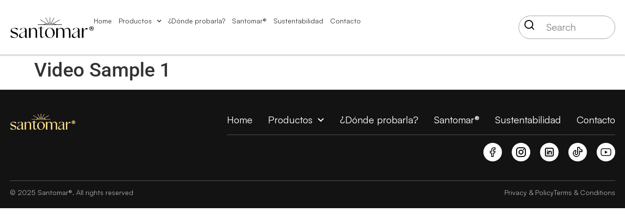

--- FILE ---
content_type: text/html; charset=UTF-8
request_url: https://santomar.com/videos/video-sample-1-3/
body_size: 21368
content:
<!doctype html>
<html lang="es">
<head>
	<meta charset="UTF-8">
	<meta name="viewport" content="width=device-width, initial-scale=1">
	<link rel="profile" href="https://gmpg.org/xfn/11">
	<meta name='robots' content='index, follow, max-image-preview:large, max-snippet:-1, max-video-preview:-1' />

	<!-- This site is optimized with the Yoast SEO plugin v26.6 - https://yoast.com/wordpress/plugins/seo/ -->
	<title>Video Sample 1 - Santomar®</title>
	<link rel="canonical" href="https://santomar.com/videos/video-sample-1-3/" />
	<meta property="og:locale" content="es_MX" />
	<meta property="og:type" content="article" />
	<meta property="og:title" content="Video Sample 1 - Santomar®" />
	<meta property="og:url" content="https://santomar.com/videos/video-sample-1-3/" />
	<meta property="og:site_name" content="Santomar®" />
	<meta name="twitter:card" content="summary_large_image" />
	<script type="application/ld+json" class="yoast-schema-graph">{"@context":"https://schema.org","@graph":[{"@type":"WebPage","@id":"https://santomar.com/videos/video-sample-1-3/","url":"https://santomar.com/videos/video-sample-1-3/","name":"Video Sample 1 - Santomar®","isPartOf":{"@id":"https://santomar.com/#website"},"datePublished":"2024-04-05T19:58:48+00:00","breadcrumb":{"@id":"https://santomar.com/videos/video-sample-1-3/#breadcrumb"},"inLanguage":"es","potentialAction":[{"@type":"ReadAction","target":["https://santomar.com/videos/video-sample-1-3/"]}]},{"@type":"BreadcrumbList","@id":"https://santomar.com/videos/video-sample-1-3/#breadcrumb","itemListElement":[{"@type":"ListItem","position":1,"name":"Inicio","item":"https://santomar.com/"},{"@type":"ListItem","position":2,"name":"Videos","item":"https://santomar.com/videos/"},{"@type":"ListItem","position":3,"name":"Video Sample 1"}]},{"@type":"WebSite","@id":"https://santomar.com/#website","url":"https://santomar.com/","name":"Santomar®","description":"Compañía pionera de acuacultura regenerativa en La Paz, Baja California Sur. Un nuevo estándar en productos del mar.","potentialAction":[{"@type":"SearchAction","target":{"@type":"EntryPoint","urlTemplate":"https://santomar.com/?s={search_term_string}"},"query-input":{"@type":"PropertyValueSpecification","valueRequired":true,"valueName":"search_term_string"}}],"inLanguage":"es"}]}</script>
	<!-- / Yoast SEO plugin. -->


<link rel='dns-prefetch' href='//static.addtoany.com' />
<link rel="alternate" type="application/rss+xml" title="Santomar® &raquo; Feed" href="https://santomar.com/feed/" />
<link rel="alternate" type="application/rss+xml" title="Santomar® &raquo; RSS de los comentarios" href="https://santomar.com/comments/feed/" />
<link rel="alternate" title="oEmbed (JSON)" type="application/json+oembed" href="https://santomar.com/wp-json/oembed/1.0/embed?url=https%3A%2F%2Fsantomar.com%2Fvideos%2Fvideo-sample-1-3%2F" />
<link rel="alternate" title="oEmbed (XML)" type="text/xml+oembed" href="https://santomar.com/wp-json/oembed/1.0/embed?url=https%3A%2F%2Fsantomar.com%2Fvideos%2Fvideo-sample-1-3%2F&#038;format=xml" />
<style id='wp-img-auto-sizes-contain-inline-css' type='text/css'>
img:is([sizes=auto i],[sizes^="auto," i]){contain-intrinsic-size:3000px 1500px}
/*# sourceURL=wp-img-auto-sizes-contain-inline-css */
</style>
<link rel='stylesheet' id='grillas-Bootstrap-css' href='https://santomar.com/wp-content/themes/santomar-child/css/bootstrap-grid.min.css?ver=4.0.0' type='text/css' media='all' />
<link rel='stylesheet' id='custom-Bootstrap-css' href='https://santomar.com/wp-content/themes/santomar-child/css/custom_boostrap.css?ver=4.0.0' type='text/css' media='all' />
<link rel='stylesheet' id='sbi_styles-css' href='https://santomar.com/wp-content/plugins/instagram-feed/css/sbi-styles.min.css?ver=6.10.0' type='text/css' media='all' />
<style id='wp-emoji-styles-inline-css' type='text/css'>

	img.wp-smiley, img.emoji {
		display: inline !important;
		border: none !important;
		box-shadow: none !important;
		height: 1em !important;
		width: 1em !important;
		margin: 0 0.07em !important;
		vertical-align: -0.1em !important;
		background: none !important;
		padding: 0 !important;
	}
/*# sourceURL=wp-emoji-styles-inline-css */
</style>
<link rel='stylesheet' id='wp-block-library-css' href='https://santomar.com/wp-includes/css/dist/block-library/style.min.css?ver=6.9' type='text/css' media='all' />
<style id='safe-svg-svg-icon-style-inline-css' type='text/css'>
.safe-svg-cover{text-align:center}.safe-svg-cover .safe-svg-inside{display:inline-block;max-width:100%}.safe-svg-cover svg{fill:currentColor;height:100%;max-height:100%;max-width:100%;width:100%}

/*# sourceURL=https://santomar.com/wp-content/plugins/safe-svg/dist/safe-svg-block-frontend.css */
</style>
<link rel='stylesheet' id='jet-engine-frontend-css' href='https://santomar.com/wp-content/plugins/jet-engine/assets/css/frontend.css?ver=3.3.0.1' type='text/css' media='all' />
<style id='global-styles-inline-css' type='text/css'>
:root{--wp--preset--aspect-ratio--square: 1;--wp--preset--aspect-ratio--4-3: 4/3;--wp--preset--aspect-ratio--3-4: 3/4;--wp--preset--aspect-ratio--3-2: 3/2;--wp--preset--aspect-ratio--2-3: 2/3;--wp--preset--aspect-ratio--16-9: 16/9;--wp--preset--aspect-ratio--9-16: 9/16;--wp--preset--color--black: #000000;--wp--preset--color--cyan-bluish-gray: #abb8c3;--wp--preset--color--white: #ffffff;--wp--preset--color--pale-pink: #f78da7;--wp--preset--color--vivid-red: #cf2e2e;--wp--preset--color--luminous-vivid-orange: #ff6900;--wp--preset--color--luminous-vivid-amber: #fcb900;--wp--preset--color--light-green-cyan: #7bdcb5;--wp--preset--color--vivid-green-cyan: #00d084;--wp--preset--color--pale-cyan-blue: #8ed1fc;--wp--preset--color--vivid-cyan-blue: #0693e3;--wp--preset--color--vivid-purple: #9b51e0;--wp--preset--gradient--vivid-cyan-blue-to-vivid-purple: linear-gradient(135deg,rgb(6,147,227) 0%,rgb(155,81,224) 100%);--wp--preset--gradient--light-green-cyan-to-vivid-green-cyan: linear-gradient(135deg,rgb(122,220,180) 0%,rgb(0,208,130) 100%);--wp--preset--gradient--luminous-vivid-amber-to-luminous-vivid-orange: linear-gradient(135deg,rgb(252,185,0) 0%,rgb(255,105,0) 100%);--wp--preset--gradient--luminous-vivid-orange-to-vivid-red: linear-gradient(135deg,rgb(255,105,0) 0%,rgb(207,46,46) 100%);--wp--preset--gradient--very-light-gray-to-cyan-bluish-gray: linear-gradient(135deg,rgb(238,238,238) 0%,rgb(169,184,195) 100%);--wp--preset--gradient--cool-to-warm-spectrum: linear-gradient(135deg,rgb(74,234,220) 0%,rgb(151,120,209) 20%,rgb(207,42,186) 40%,rgb(238,44,130) 60%,rgb(251,105,98) 80%,rgb(254,248,76) 100%);--wp--preset--gradient--blush-light-purple: linear-gradient(135deg,rgb(255,206,236) 0%,rgb(152,150,240) 100%);--wp--preset--gradient--blush-bordeaux: linear-gradient(135deg,rgb(254,205,165) 0%,rgb(254,45,45) 50%,rgb(107,0,62) 100%);--wp--preset--gradient--luminous-dusk: linear-gradient(135deg,rgb(255,203,112) 0%,rgb(199,81,192) 50%,rgb(65,88,208) 100%);--wp--preset--gradient--pale-ocean: linear-gradient(135deg,rgb(255,245,203) 0%,rgb(182,227,212) 50%,rgb(51,167,181) 100%);--wp--preset--gradient--electric-grass: linear-gradient(135deg,rgb(202,248,128) 0%,rgb(113,206,126) 100%);--wp--preset--gradient--midnight: linear-gradient(135deg,rgb(2,3,129) 0%,rgb(40,116,252) 100%);--wp--preset--font-size--small: 13px;--wp--preset--font-size--medium: 20px;--wp--preset--font-size--large: 36px;--wp--preset--font-size--x-large: 42px;--wp--preset--spacing--20: 0.44rem;--wp--preset--spacing--30: 0.67rem;--wp--preset--spacing--40: 1rem;--wp--preset--spacing--50: 1.5rem;--wp--preset--spacing--60: 2.25rem;--wp--preset--spacing--70: 3.38rem;--wp--preset--spacing--80: 5.06rem;--wp--preset--shadow--natural: 6px 6px 9px rgba(0, 0, 0, 0.2);--wp--preset--shadow--deep: 12px 12px 50px rgba(0, 0, 0, 0.4);--wp--preset--shadow--sharp: 6px 6px 0px rgba(0, 0, 0, 0.2);--wp--preset--shadow--outlined: 6px 6px 0px -3px rgb(255, 255, 255), 6px 6px rgb(0, 0, 0);--wp--preset--shadow--crisp: 6px 6px 0px rgb(0, 0, 0);}:root { --wp--style--global--content-size: 800px;--wp--style--global--wide-size: 1200px; }:where(body) { margin: 0; }.wp-site-blocks > .alignleft { float: left; margin-right: 2em; }.wp-site-blocks > .alignright { float: right; margin-left: 2em; }.wp-site-blocks > .aligncenter { justify-content: center; margin-left: auto; margin-right: auto; }:where(.wp-site-blocks) > * { margin-block-start: 24px; margin-block-end: 0; }:where(.wp-site-blocks) > :first-child { margin-block-start: 0; }:where(.wp-site-blocks) > :last-child { margin-block-end: 0; }:root { --wp--style--block-gap: 24px; }:root :where(.is-layout-flow) > :first-child{margin-block-start: 0;}:root :where(.is-layout-flow) > :last-child{margin-block-end: 0;}:root :where(.is-layout-flow) > *{margin-block-start: 24px;margin-block-end: 0;}:root :where(.is-layout-constrained) > :first-child{margin-block-start: 0;}:root :where(.is-layout-constrained) > :last-child{margin-block-end: 0;}:root :where(.is-layout-constrained) > *{margin-block-start: 24px;margin-block-end: 0;}:root :where(.is-layout-flex){gap: 24px;}:root :where(.is-layout-grid){gap: 24px;}.is-layout-flow > .alignleft{float: left;margin-inline-start: 0;margin-inline-end: 2em;}.is-layout-flow > .alignright{float: right;margin-inline-start: 2em;margin-inline-end: 0;}.is-layout-flow > .aligncenter{margin-left: auto !important;margin-right: auto !important;}.is-layout-constrained > .alignleft{float: left;margin-inline-start: 0;margin-inline-end: 2em;}.is-layout-constrained > .alignright{float: right;margin-inline-start: 2em;margin-inline-end: 0;}.is-layout-constrained > .aligncenter{margin-left: auto !important;margin-right: auto !important;}.is-layout-constrained > :where(:not(.alignleft):not(.alignright):not(.alignfull)){max-width: var(--wp--style--global--content-size);margin-left: auto !important;margin-right: auto !important;}.is-layout-constrained > .alignwide{max-width: var(--wp--style--global--wide-size);}body .is-layout-flex{display: flex;}.is-layout-flex{flex-wrap: wrap;align-items: center;}.is-layout-flex > :is(*, div){margin: 0;}body .is-layout-grid{display: grid;}.is-layout-grid > :is(*, div){margin: 0;}body{padding-top: 0px;padding-right: 0px;padding-bottom: 0px;padding-left: 0px;}a:where(:not(.wp-element-button)){text-decoration: underline;}:root :where(.wp-element-button, .wp-block-button__link){background-color: #32373c;border-width: 0;color: #fff;font-family: inherit;font-size: inherit;font-style: inherit;font-weight: inherit;letter-spacing: inherit;line-height: inherit;padding-top: calc(0.667em + 2px);padding-right: calc(1.333em + 2px);padding-bottom: calc(0.667em + 2px);padding-left: calc(1.333em + 2px);text-decoration: none;text-transform: inherit;}.has-black-color{color: var(--wp--preset--color--black) !important;}.has-cyan-bluish-gray-color{color: var(--wp--preset--color--cyan-bluish-gray) !important;}.has-white-color{color: var(--wp--preset--color--white) !important;}.has-pale-pink-color{color: var(--wp--preset--color--pale-pink) !important;}.has-vivid-red-color{color: var(--wp--preset--color--vivid-red) !important;}.has-luminous-vivid-orange-color{color: var(--wp--preset--color--luminous-vivid-orange) !important;}.has-luminous-vivid-amber-color{color: var(--wp--preset--color--luminous-vivid-amber) !important;}.has-light-green-cyan-color{color: var(--wp--preset--color--light-green-cyan) !important;}.has-vivid-green-cyan-color{color: var(--wp--preset--color--vivid-green-cyan) !important;}.has-pale-cyan-blue-color{color: var(--wp--preset--color--pale-cyan-blue) !important;}.has-vivid-cyan-blue-color{color: var(--wp--preset--color--vivid-cyan-blue) !important;}.has-vivid-purple-color{color: var(--wp--preset--color--vivid-purple) !important;}.has-black-background-color{background-color: var(--wp--preset--color--black) !important;}.has-cyan-bluish-gray-background-color{background-color: var(--wp--preset--color--cyan-bluish-gray) !important;}.has-white-background-color{background-color: var(--wp--preset--color--white) !important;}.has-pale-pink-background-color{background-color: var(--wp--preset--color--pale-pink) !important;}.has-vivid-red-background-color{background-color: var(--wp--preset--color--vivid-red) !important;}.has-luminous-vivid-orange-background-color{background-color: var(--wp--preset--color--luminous-vivid-orange) !important;}.has-luminous-vivid-amber-background-color{background-color: var(--wp--preset--color--luminous-vivid-amber) !important;}.has-light-green-cyan-background-color{background-color: var(--wp--preset--color--light-green-cyan) !important;}.has-vivid-green-cyan-background-color{background-color: var(--wp--preset--color--vivid-green-cyan) !important;}.has-pale-cyan-blue-background-color{background-color: var(--wp--preset--color--pale-cyan-blue) !important;}.has-vivid-cyan-blue-background-color{background-color: var(--wp--preset--color--vivid-cyan-blue) !important;}.has-vivid-purple-background-color{background-color: var(--wp--preset--color--vivid-purple) !important;}.has-black-border-color{border-color: var(--wp--preset--color--black) !important;}.has-cyan-bluish-gray-border-color{border-color: var(--wp--preset--color--cyan-bluish-gray) !important;}.has-white-border-color{border-color: var(--wp--preset--color--white) !important;}.has-pale-pink-border-color{border-color: var(--wp--preset--color--pale-pink) !important;}.has-vivid-red-border-color{border-color: var(--wp--preset--color--vivid-red) !important;}.has-luminous-vivid-orange-border-color{border-color: var(--wp--preset--color--luminous-vivid-orange) !important;}.has-luminous-vivid-amber-border-color{border-color: var(--wp--preset--color--luminous-vivid-amber) !important;}.has-light-green-cyan-border-color{border-color: var(--wp--preset--color--light-green-cyan) !important;}.has-vivid-green-cyan-border-color{border-color: var(--wp--preset--color--vivid-green-cyan) !important;}.has-pale-cyan-blue-border-color{border-color: var(--wp--preset--color--pale-cyan-blue) !important;}.has-vivid-cyan-blue-border-color{border-color: var(--wp--preset--color--vivid-cyan-blue) !important;}.has-vivid-purple-border-color{border-color: var(--wp--preset--color--vivid-purple) !important;}.has-vivid-cyan-blue-to-vivid-purple-gradient-background{background: var(--wp--preset--gradient--vivid-cyan-blue-to-vivid-purple) !important;}.has-light-green-cyan-to-vivid-green-cyan-gradient-background{background: var(--wp--preset--gradient--light-green-cyan-to-vivid-green-cyan) !important;}.has-luminous-vivid-amber-to-luminous-vivid-orange-gradient-background{background: var(--wp--preset--gradient--luminous-vivid-amber-to-luminous-vivid-orange) !important;}.has-luminous-vivid-orange-to-vivid-red-gradient-background{background: var(--wp--preset--gradient--luminous-vivid-orange-to-vivid-red) !important;}.has-very-light-gray-to-cyan-bluish-gray-gradient-background{background: var(--wp--preset--gradient--very-light-gray-to-cyan-bluish-gray) !important;}.has-cool-to-warm-spectrum-gradient-background{background: var(--wp--preset--gradient--cool-to-warm-spectrum) !important;}.has-blush-light-purple-gradient-background{background: var(--wp--preset--gradient--blush-light-purple) !important;}.has-blush-bordeaux-gradient-background{background: var(--wp--preset--gradient--blush-bordeaux) !important;}.has-luminous-dusk-gradient-background{background: var(--wp--preset--gradient--luminous-dusk) !important;}.has-pale-ocean-gradient-background{background: var(--wp--preset--gradient--pale-ocean) !important;}.has-electric-grass-gradient-background{background: var(--wp--preset--gradient--electric-grass) !important;}.has-midnight-gradient-background{background: var(--wp--preset--gradient--midnight) !important;}.has-small-font-size{font-size: var(--wp--preset--font-size--small) !important;}.has-medium-font-size{font-size: var(--wp--preset--font-size--medium) !important;}.has-large-font-size{font-size: var(--wp--preset--font-size--large) !important;}.has-x-large-font-size{font-size: var(--wp--preset--font-size--x-large) !important;}
:root :where(.wp-block-pullquote){font-size: 1.5em;line-height: 1.6;}
/*# sourceURL=global-styles-inline-css */
</style>
<link rel='stylesheet' id='hello-elementor-css' href='https://santomar.com/wp-content/themes/hello-elementor/assets/css/reset.css?ver=3.4.4' type='text/css' media='all' />
<link rel='stylesheet' id='hello-elementor-theme-style-css' href='https://santomar.com/wp-content/themes/hello-elementor/assets/css/theme.css?ver=3.4.4' type='text/css' media='all' />
<link rel='stylesheet' id='hello-elementor-header-footer-css' href='https://santomar.com/wp-content/themes/hello-elementor/assets/css/header-footer.css?ver=3.4.4' type='text/css' media='all' />
<link rel='stylesheet' id='elementor-frontend-css' href='https://santomar.com/wp-content/uploads/elementor/css/custom-frontend.min.css?ver=1767627534' type='text/css' media='all' />
<link rel='stylesheet' id='elementor-post-12-css' href='https://santomar.com/wp-content/uploads/elementor/css/post-12.css?ver=1767627534' type='text/css' media='all' />
<link rel='stylesheet' id='elementor-pro-css' href='https://santomar.com/wp-content/uploads/elementor/css/custom-pro-frontend.min.css?ver=1767627534' type='text/css' media='all' />
<link rel='stylesheet' id='jet-tabs-frontend-css' href='https://santomar.com/wp-content/plugins/jet-tabs/assets/css/jet-tabs-frontend.css?ver=2.1.25.3' type='text/css' media='all' />
<link rel='stylesheet' id='jet-tricks-frontend-css' href='https://santomar.com/wp-content/plugins/jet-tricks/assets/css/jet-tricks-frontend.css?ver=1.4.6.2' type='text/css' media='all' />
<link rel='stylesheet' id='font-awesome-5-all-css' href='https://santomar.com/wp-content/plugins/elementor/assets/lib/font-awesome/css/all.min.css?ver=3.33.4' type='text/css' media='all' />
<link rel='stylesheet' id='font-awesome-4-shim-css' href='https://santomar.com/wp-content/plugins/elementor/assets/lib/font-awesome/css/v4-shims.min.css?ver=3.33.4' type='text/css' media='all' />
<link rel='stylesheet' id='sbistyles-css' href='https://santomar.com/wp-content/plugins/instagram-feed/css/sbi-styles.min.css?ver=6.10.0' type='text/css' media='all' />
<link rel='stylesheet' id='elementor-post-33-css' href='https://santomar.com/wp-content/uploads/elementor/css/post-33.css?ver=1767627537' type='text/css' media='all' />
<link rel='stylesheet' id='elementor-post-65-css' href='https://santomar.com/wp-content/uploads/elementor/css/post-65.css?ver=1767627537' type='text/css' media='all' />
<link rel='stylesheet' id='addtoany-css' href='https://santomar.com/wp-content/plugins/add-to-any/addtoany.min.css?ver=1.16' type='text/css' media='all' />
<link rel='stylesheet' id='jquery-chosen-css' href='https://santomar.com/wp-content/plugins/jet-search/assets/lib/chosen/chosen.min.css?ver=1.8.7' type='text/css' media='all' />
<link rel='stylesheet' id='jet-search-css' href='https://santomar.com/wp-content/plugins/jet-search/assets/css/jet-search.css?ver=3.1.2.1' type='text/css' media='all' />
<link rel='stylesheet' id='ecs-styles-css' href='https://santomar.com/wp-content/plugins/ele-custom-skin/assets/css/ecs-style.css?ver=3.1.9' type='text/css' media='all' />
<link rel='stylesheet' id='chld_thm_cfg_child-css' href='https://santomar.com/wp-content/themes/santomar-child/style.css?ver=1751574931' type='text/css' media='all' />
<link rel='stylesheet' id='elementor-gf-local-roboto-css' href='https://santomar.com/wp-content/uploads/elementor/google-fonts/css/roboto.css?ver=1743617224' type='text/css' media='all' />
<link rel='stylesheet' id='elementor-gf-local-outfit-css' href='https://santomar.com/wp-content/uploads/elementor/google-fonts/css/outfit.css?ver=1743617225' type='text/css' media='all' />
<script src="https://santomar.com/wp-includes/js/jquery/jquery.min.js?ver=3.7.1" id="jquery-core-js"></script>
<script src="https://santomar.com/wp-includes/js/jquery/jquery-migrate.min.js?ver=3.4.1" id="jquery-migrate-js"></script>
<script src="https://santomar.com/wp-includes/js/imagesloaded.min.js?ver=6.9" id="imagesLoaded-js"></script>
<script id="addtoany-core-js-before">
window.a2a_config=window.a2a_config||{};a2a_config.callbacks=[];a2a_config.overlays=[];a2a_config.templates={};a2a_localize = {
	Share: "Compartir",
	Save: "Guardar",
	Subscribe: "Suscribirse",
	Email: "Email",
	Bookmark: "Agregar a favoritos",
	ShowAll: "Mostrar todo",
	ShowLess: "Mostrar menos",
	FindServices: "Encontrar servicios",
	FindAnyServiceToAddTo: "Encontrar instantáneamente servicios para agregar a",
	PoweredBy: "Proporcionado por",
	ShareViaEmail: "Compartir por correo electrónico",
	SubscribeViaEmail: "Suscribir por correo electrónico",
	BookmarkInYourBrowser: "Guarda esta página en tu navegador",
	BookmarkInstructions: "Presione Ctrl+D o \u2318+D para agregar esta página a tus favoritas.",
	AddToYourFavorites: "Agregar a tus favoritos",
	SendFromWebOrProgram: "Enviar desde cualquier dirección de correo electrónico o programa de correo electrónico",
	EmailProgram: "Programa de correo electrónico",
	More: "Más&#8230;",
	ThanksForSharing: "¡Gracias por compartir!",
	ThanksForFollowing: "¡Gracias por seguirnos!"
};

a2a_config.icon_color="#2a2a2a,#ffffff";

//# sourceURL=addtoany-core-js-before
</script>
<script defer src="https://static.addtoany.com/menu/page.js" id="addtoany-core-js"></script>
<script defer src="https://santomar.com/wp-content/plugins/add-to-any/addtoany.min.js?ver=1.1" id="addtoany-jquery-js"></script>
<script src="https://santomar.com/wp-content/plugins/elementor/assets/lib/font-awesome/js/v4-shims.min.js?ver=3.33.4" id="font-awesome-4-shim-js"></script>
<script id="ecs_ajax_load-js-extra">
var ecs_ajax_params = {"ajaxurl":"https://santomar.com/wp-admin/admin-ajax.php","posts":"{\"page\":0,\"videos\":\"video-sample-1-3\",\"post_type\":\"videos\",\"name\":\"video-sample-1-3\",\"error\":\"\",\"m\":\"\",\"p\":0,\"post_parent\":\"\",\"subpost\":\"\",\"subpost_id\":\"\",\"attachment\":\"\",\"attachment_id\":0,\"pagename\":\"\",\"page_id\":0,\"second\":\"\",\"minute\":\"\",\"hour\":\"\",\"day\":0,\"monthnum\":0,\"year\":0,\"w\":0,\"category_name\":\"\",\"tag\":\"\",\"cat\":\"\",\"tag_id\":\"\",\"author\":\"\",\"author_name\":\"\",\"feed\":\"\",\"tb\":\"\",\"paged\":0,\"meta_key\":\"\",\"meta_value\":\"\",\"preview\":\"\",\"s\":\"\",\"sentence\":\"\",\"title\":\"\",\"fields\":\"all\",\"menu_order\":\"\",\"embed\":\"\",\"category__in\":[],\"category__not_in\":[],\"category__and\":[],\"post__in\":[],\"post__not_in\":[],\"post_name__in\":[],\"tag__in\":[],\"tag__not_in\":[],\"tag__and\":[],\"tag_slug__in\":[],\"tag_slug__and\":[],\"post_parent__in\":[],\"post_parent__not_in\":[],\"author__in\":[],\"author__not_in\":[],\"search_columns\":[],\"ignore_sticky_posts\":false,\"suppress_filters\":false,\"cache_results\":true,\"update_post_term_cache\":true,\"update_menu_item_cache\":false,\"lazy_load_term_meta\":true,\"update_post_meta_cache\":true,\"posts_per_page\":12,\"nopaging\":false,\"comments_per_page\":\"50\",\"no_found_rows\":false,\"order\":\"DESC\"}"};
//# sourceURL=ecs_ajax_load-js-extra
</script>
<script src="https://santomar.com/wp-content/plugins/ele-custom-skin/assets/js/ecs_ajax_pagination.js?ver=3.1.9" id="ecs_ajax_load-js"></script>
<script src="https://santomar.com/wp-content/plugins/ele-custom-skin/assets/js/ecs.js?ver=3.1.9" id="ecs-script-js"></script>
<link rel="https://api.w.org/" href="https://santomar.com/wp-json/" /><link rel="alternate" title="JSON" type="application/json" href="https://santomar.com/wp-json/wp/v2/videos/2188" /><link rel="EditURI" type="application/rsd+xml" title="RSD" href="https://santomar.com/xmlrpc.php?rsd" />
<meta name="generator" content="WordPress 6.9" />
<link rel='shortlink' href='https://santomar.com/?p=2188' />
<!-- start Simple Custom CSS and JS -->
<meta name="google-site-verification" content="xKHjiyujJ7njNEZlIh4uv1HZkQdEVLIJh9PEPEXpvMg" />

<!-- Google Tag Manager -->
<script>(function(w,d,s,l,i){w[l]=w[l]||[];w[l].push({'gtm.start':
new Date().getTime(),event:'gtm.js'});var f=d.getElementsByTagName(s)[0],
j=d.createElement(s),dl=l!='dataLayer'?'&l='+l:'';j.async=true;j.src=
'https://www.googletagmanager.com/gtm.js?id='+i+dl;f.parentNode.insertBefore(j,f);
})(window,document,'script','dataLayer','GTM-TB7KMS44');</script>
<!-- End Google Tag Manager -->

<link rel="stylesheet" href="https://cdnjs.cloudflare.com/ajax/libs/font-awesome/6.7.2/css/all.min.css" integrity="sha512-Evv84Mr4kqVGRNSgIGL/F/aIDqQb7xQ2vcrdIwxfjThSH8CSR7PBEakCr51Ck+w+/U6swU2Im1vVX0SVk9ABhg==" crossorigin="anonymous" referrerpolicy="no-referrer" />
<script src="https://cdnjs.cloudflare.com/ajax/libs/font-awesome/6.7.2/js/all.min.js" integrity="sha512-b+nQTCdtTBIRIbraqNEwsjB6UvL3UEMkXnhzd8awtCYh0Kcsjl9uEgwVFVbhoj3uu1DO1ZMacNvLoyJJiNfcvg==" crossorigin="anonymous" referrerpolicy="no-referrer"></script><!-- end Simple Custom CSS and JS -->
<!-- start Simple Custom CSS and JS -->
<style>
:root {--amarillo: #fcde8c;--azulInstitucional:#0B2848;}
.mb0,.mb0 *{margin-bottom:0 !important;}

ul.elementor-nav-menu li a:after{content:"";position:absolute;bottom: -2px;width:0;left:0;height: 2px;background-color: var(--azulInstitucional) !important;transition:.5s all ease;}

.current-menu-item{}
.current-menu-item a{position:relative !important;color: #0B2848 !important;transition:.5s all ease;}
.current-menu-item a:after,ul.elementor-nav-menu li a:hover:after{content:"";position:absolute;bottom: -2px;width:100% !important;left:0;height: 2px;background-color: var(--azulInstitucional) !important;}

.sub-menu{padding: 0 10px 5px;}
ul.sub-menu.elementor-nav-menu--dropdown{display:block !important;visibility:hidden;opacity:0 !important;transition:.5s all ease;}
li.menu-item-has-children:hover ul.sub-menu.elementor-nav-menu--dropdown{visibility:visible;opacity:1 !important;}
.elementor-location-footer{}
.elementor-location-footer ul.elementor-nav-menu li a:after{background-color: #fff !important;}
.elementor-location-footer .elementor-nav-menu .elementor-item{color:#fff !important;}


p.textoRelativo {position: relative;display: inline-block;}
span.marca {font-size: 35px;font-family: 'Satoshi Variable';position: absolute;top: -10px;right: auto;}
span.signoInvertido {transform: rotate(180deg);display: inline-block;}

h1.slider-title{color:var(--amarillo) !important;line-height: 0 !important;margin-top: 0 !important;padding-bottom: 20px}
h1.slider-title span{font-size: 45px;display: block;line-height: 0;margin-top: 60px;}

.pulse img{cursor: pointer;}
.elementor-10 .elementor-element.elementor-element-9511783.e-con,.elementor-117 .elementor-element.elementor-element-e709071.e-con{--align-self: center !important;}


.sp-el-section.spBgcoverscroll{display:flex !important;}
.tituloComing{}
.logoComing{}

.cajaReceta{}
.textoReceta p{transition:.5s all ease;opacity:0;visibility:hidden;}
.cajaReceta:hover .textoReceta p{opacity:1;visibility:visible;}


footer li.menu-item-has-children ul.sub-menu{top:-183px !important}

@media(max-width:1440px) {

}


@media(max-width:1366px) {

}



@media(max-width:1280px) {

}



@media(max-width:1199px) {

}



@media(max-width:1024px) {

}


@media(max-width:991px) {

}

@media(max-width:850px) {
.elementor-slide-description {padding: 0 20px;}
.pescadoTotoabaCustom{background-position: -20px bottom !important;background-size: 250% auto !important;}
}



@media(max-width:768px) {

}


@media(max-width:576px) {

}
</style>
<!-- end Simple Custom CSS and JS -->
<meta name="generator" content="Elementor 3.33.4; features: e_font_icon_svg, additional_custom_breakpoints; settings: css_print_method-external, google_font-enabled, font_display-swap">
<script src="https://code.jquery.com/jquery-3.7.1.min.js" integrity="sha256-/JqT3SQfawRcv/BIHPThkBvs0OEvtFFmqPF/lYI/Cxo=" crossorigin="anonymous"></script>
<script>
		$(document).ready ( function () {
			$(".hotspot1").click(function() {  
					 $('.hotspotContent1').toggleClass('efecto');
			});
			$(".hotspot2").click(function() {  
					 $('.hotspotContent2').toggleClass('efecto');
			});
			$(".hotspot3").click(function() {  
					 $('.hotspotContent3').toggleClass('efecto');
			});
			$(".hotspot4").click(function() {  
					 $('.hotspotContent4').toggleClass('efecto');
			});
			$(".hotspot5").click(function() {  
					 $('.hotspotContent5').toggleClass('efecto');
			});
			$(".hotspot6").click(function() {  
					 $('.hotspotContent6').toggleClass('efecto');
			});
			
			/*$(".hotspot1m").click(function() {  
					 $('.hotspotContent1m').toggleClass('efecto');
			});
			$(".hotspot2m").click(function() {  
					 $('.hotspotContent2m').toggleClass('efecto');
			});
			$(".hotspot3m").click(function() {  
					 $('.hotspotContent3m').toggleClass('efecto');
			});
			$(".hotspot4m").click(function() {  
					 $('.hotspotContent4m').toggleClass('efecto');
			});
			$(".hotspot5m").click(function() {  
					 $('.hotspotContent5m').toggleClass('efecto');
			});
			$(".hotspot6m").click(function() {  
					 $('.hotspotContent6m').toggleClass('efecto');
			});*/
			
			
			
			
			
			
			//mobile
			$(".hotspot1m").click(function () {
       $(".hotspotContent1m").css("display","flex");
    });
			
			$(".hotspot2m").click(function () {
       $(".hotspotContent2m").css("display","flex");
    });
			
			$(".hotspot3m").click(function () {
       $(".hotspotContent3m").css("display","flex");
    });
			
			$(".hotspot4m").click(function () {
       $(".hotspotContent4m").css("display","flex");
    });
			
			$(".hotspot5m").click(function () {
       $(".hotspotContent5m").css("display","flex");
    });
			
			$(".hotspot6m").click(function () {
       $(".hotspotContent6m").css("display","flex");
    });
			//end mobile
			
			
			
		 $(".hotspot1").click(function () {
       $(".hotspotContent1").css("opacity","1");
    });
			
			$(".hotspot2").click(function () {
       $(".hotspotContent2").css("opacity","1");
    });
			
			$(".hotspot3").click(function () {
       $(".hotspotContent3").css("opacity","1");
    });
			
			$(".hotspot4").click(function () {
       $(".hotspotContent4").css("opacity","1");
    });
			
			$(".hotspot5").click(function () {
       $(".hotspotContent5").css("opacity","1");
    });
			
			$(".hotspot6").click(function () {
       $(".hotspotContent6").css("opacity","1");
    });
	
			
			
			
			
			
			//mobile
			$(document).click(function(e) 
		{
				var container = $(".hotspot1m");

				// if the target of the click isn't the container nor a descendant of the container
				if (!container.is(e.target) && container.has(e.target).length === 0) 
				{
						$(".hotspotContent1m").css("display","none");
				}
		});
			
			$(document).click(function(e) 
		{
				var container = $(".hotspot2m");

				// if the target of the click isn't the container nor a descendant of the container
				if (!container.is(e.target) && container.has(e.target).length === 0) 
				{
						$(".hotspotContent2m").css("display","none");
				}
		});
			
			$(document).click(function(e) 
		{
				var container = $(".hotspot3m");

				// if the target of the click isn't the container nor a descendant of the container
				if (!container.is(e.target) && container.has(e.target).length === 0) 
				{
						$(".hotspotContent3m").css("display","none");
				}
		});
			
			$(document).click(function(e) 
		{
				var container = $(".hotspot4m");

				// if the target of the click isn't the container nor a descendant of the container
				if (!container.is(e.target) && container.has(e.target).length === 0) 
				{
						$(".hotspotContent4m").css("display","none");
				}
		});

			$(document).click(function(e) 
		{
				var container = $(".hotspot5m");

				// if the target of the click isn't the container nor a descendant of the container
				if (!container.is(e.target) && container.has(e.target).length === 0) 
				{
						$(".hotspotContent5m").css("display","none");
				}
		});
			
			$(document).click(function(e) 
		{
				var container = $(".hotspot6m");

				// if the target of the click isn't the container nor a descendant of the container
				if (!container.is(e.target) && container.has(e.target).length === 0) 
				{
						$(".hotspotContent6m").css("display","none");
				}
		});
			
			//end mobile
			
			
			
			
			
			
			
			
			
			
			

			$(document).click(function(e) 
		{
				var container = $(".hotspot1");

				// if the target of the click isn't the container nor a descendant of the container
				if (!container.is(e.target) && container.has(e.target).length === 0) 
				{
						//$(".hotspotContent1").css("opacity","0");
				}
		});
			
			$(document).click(function(e) 
		{
				var container = $(".hotspot2");

				// if the target of the click isn't the container nor a descendant of the container
				if (!container.is(e.target) && container.has(e.target).length === 0) 
				{
						//$(".hotspotContent2").css("opacity","0");
				}
		});
			
			$(document).click(function(e) 
		{
				var container = $(".hotspot3");

				// if the target of the click isn't the container nor a descendant of the container
				if (!container.is(e.target) && container.has(e.target).length === 0) 
				{
						//$(".hotspotContent3").css("opacity","0");
				}
		});
			
			$(document).click(function(e) 
		{
				var container = $(".hotspot4");

				// if the target of the click isn't the container nor a descendant of the container
				if (!container.is(e.target) && container.has(e.target).length === 0) 
				{
						//$(".hotspotContent4").css("opacity","0");
				}
		});

			$(document).click(function(e) 
		{
				var container = $(".hotspot5");

				// if the target of the click isn't the container nor a descendant of the container
				if (!container.is(e.target) && container.has(e.target).length === 0) 
				{
						//$(".hotspotContent5").css("opacity","0");
				}
		});
			
			$(document).click(function(e) 
		{
				var container = $(".hotspot6");

				// if the target of the click isn't the container nor a descendant of the container
				if (!container.is(e.target) && container.has(e.target).length === 0) 
				{
						//$(".hotspotContent6").css("opacity","0");
				}
		});
			
			
			
			
			
			
});
  
</script>
<style>

	.pulse{animation: pulse-animation 2s infinite;}

@keyframes pulse-animation {
  0% {
    box-shadow: 0 0 0 0px rgba(0, 0, 0, 0.2);
  }
  100% {
    box-shadow: 0 0 0 20px rgba(0, 0, 0, 0);
  }
}

	.hotspotContent1,.hotspotContent2,.hotspotContent3,.hotspotContent4,.hotspotContent5,.hotspotContent6{transition:.5s all ease;}
	.efecto{visibility:hidden;opacity:1;}
	
</style>
<script>
jQuery(document).ready(function($){
var mywindow = $(window);
var mypos = mywindow.scrollTop();
mywindow.scroll(function() {
if (mypos > 40) {
if(mywindow.scrollTop() > mypos)
{
$('#stickyheaders').addClass('headerup');
}
else
{
$('#stickyheaders').removeClass('headerup');
}
}
mypos = mywindow.scrollTop();
});
});



jQuery(document).ready(function($){
var mywindow = $(window);
var mypos = mywindow.scrollTop();
mywindow.scroll(function() {
if (mypos > 40) {
if(mywindow.scrollTop() > mypos)
{
$('#stickyheaders2').addClass('headerup');
}
else
{
$('#stickyheaders2').removeClass('headerup');
}
}
mypos = mywindow.scrollTop();
});
});
</script>
<style>
#stickyheaders{
-webkit-transition: transform 0.34s ease;
transition : transform 0.34s ease;
}
.headerup{
transform: translateY(-110px); /*adjust this value to the height of your header*/
}


#stickyheaders2{
-webkit-transition: transform 0.34s ease;
transition : transform 0.34s ease;
}
.headerup{
transform: translateY(-110px); /*adjust this value to the height of your header*/
}

</style>
<link rel="preconnect" href="//code.tidio.co">			<style>
				.e-con.e-parent:nth-of-type(n+4):not(.e-lazyloaded):not(.e-no-lazyload),
				.e-con.e-parent:nth-of-type(n+4):not(.e-lazyloaded):not(.e-no-lazyload) * {
					background-image: none !important;
				}
				@media screen and (max-height: 1024px) {
					.e-con.e-parent:nth-of-type(n+3):not(.e-lazyloaded):not(.e-no-lazyload),
					.e-con.e-parent:nth-of-type(n+3):not(.e-lazyloaded):not(.e-no-lazyload) * {
						background-image: none !important;
					}
				}
				@media screen and (max-height: 640px) {
					.e-con.e-parent:nth-of-type(n+2):not(.e-lazyloaded):not(.e-no-lazyload),
					.e-con.e-parent:nth-of-type(n+2):not(.e-lazyloaded):not(.e-no-lazyload) * {
						background-image: none !important;
					}
				}
			</style>
			<link rel="icon" href="https://santomar.com/wp-content/uploads/2024/01/Favicon2.svg" sizes="32x32" />
<link rel="icon" href="https://santomar.com/wp-content/uploads/2024/01/Favicon2.svg" sizes="192x192" />
<link rel="apple-touch-icon" href="https://santomar.com/wp-content/uploads/2024/01/Favicon2.svg" />
<meta name="msapplication-TileImage" content="https://santomar.com/wp-content/uploads/2024/01/Favicon2.svg" />
</head>
<body class="wp-singular videos-template-default single single-videos postid-2188 wp-embed-responsive wp-theme-hello-elementor wp-child-theme-santomar-child hello-elementor-default elementor-default elementor-kit-12">

<!-- start Simple Custom CSS and JS -->
<div id="fb-root"></div>
<script async defer crossorigin="anonymous" src="https://connect.facebook.net/es_LA/sdk.js#xfbml=1&version=v20.0&appId=1184887869516416" nonce="RxMkzjRr"></script><!-- end Simple Custom CSS and JS -->
<!-- start Simple Custom CSS and JS -->
<!-- Google Tag Manager (noscript) -->
<noscript><iframe src="https://www.googletagmanager.com/ns.html?id=GTM-TB7KMS44"
height="0" width="0" style="display:none;visibility:hidden"></iframe></noscript>
<!-- End Google Tag Manager (noscript) --><!-- end Simple Custom CSS and JS -->

<a class="skip-link screen-reader-text" href="#content">Ir al contenido</a>

		<div data-elementor-type="header" data-elementor-id="33" class="elementor elementor-33 elementor-location-header">
					<div class="elementor-section-wrap">
						<div class="elementor-element elementor-element-60e25fb elementor-hidden-tablet elementor-hidden-mobile e-flex e-con-boxed e-con e-parent" data-id="60e25fb" data-element_type="container" id="stickyheaders" data-settings="{&quot;background_background&quot;:&quot;classic&quot;,&quot;sticky&quot;:&quot;top&quot;,&quot;animation&quot;:&quot;none&quot;,&quot;animation_delay&quot;:200,&quot;sticky_on&quot;:[&quot;widescreen&quot;,&quot;desktop&quot;,&quot;laptop&quot;,&quot;tablet&quot;,&quot;mobile&quot;],&quot;sticky_offset&quot;:0,&quot;sticky_effects_offset&quot;:0}">
					<div class="e-con-inner">
		<div class="elementor-element elementor-element-0b82020 e-flex e-con-boxed e-con e-child" data-id="0b82020" data-element_type="container">
					<div class="e-con-inner">
		<div class="elementor-element elementor-element-816eac8 e-con-full e-flex e-con e-child" data-id="816eac8" data-element_type="container">
				<div class="elementor-element elementor-element-afafdd6 elementor-widget elementor-widget-image" data-id="afafdd6" data-element_type="widget" data-widget_type="image.default">
				<div class="elementor-widget-container">
																<a href="https://santomar.com">
							<img width="800" height="200" src="https://santomar.com/wp-content/uploads/2024/01/totoaba-santomar-negro.webp" class="attachment-large size-large wp-image-4905" alt="totoaba-santomar-negro" srcset="https://santomar.com/wp-content/uploads/2024/01/totoaba-santomar-negro.webp 946w, https://santomar.com/wp-content/uploads/2024/01/totoaba-santomar-negro-300x75.webp 300w, https://santomar.com/wp-content/uploads/2024/01/totoaba-santomar-negro-768x192.webp 768w" sizes="(max-width: 800px) 100vw, 800px" />								</a>
															</div>
				</div>
				<div class="elementor-element elementor-element-a7b15b5 elementor-nav-menu__align-left elementor-nav-menu--stretch elementor-nav-menu--dropdown-tablet elementor-nav-menu__text-align-aside elementor-nav-menu--toggle elementor-nav-menu--burger elementor-widget elementor-widget-nav-menu" data-id="a7b15b5" data-element_type="widget" data-settings="{&quot;full_width&quot;:&quot;stretch&quot;,&quot;submenu_icon&quot;:{&quot;value&quot;:&quot;&lt;svg class=\&quot;fa-svg-chevron-down e-font-icon-svg e-fas-chevron-down\&quot; viewBox=\&quot;0 0 448 512\&quot; xmlns=\&quot;http:\/\/www.w3.org\/2000\/svg\&quot;&gt;&lt;path d=\&quot;M207.029 381.476L12.686 187.132c-9.373-9.373-9.373-24.569 0-33.941l22.667-22.667c9.357-9.357 24.522-9.375 33.901-.04L224 284.505l154.745-154.021c9.379-9.335 24.544-9.317 33.901.04l22.667 22.667c9.373 9.373 9.373 24.569 0 33.941L240.971 381.476c-9.373 9.372-24.569 9.372-33.942 0z\&quot;&gt;&lt;\/path&gt;&lt;\/svg&gt;&quot;,&quot;library&quot;:&quot;fa-solid&quot;},&quot;layout&quot;:&quot;horizontal&quot;,&quot;toggle&quot;:&quot;burger&quot;}" data-widget_type="nav-menu.default">
				<div class="elementor-widget-container">
								<nav migration_allowed="1" migrated="0" role="navigation" class="elementor-nav-menu--main elementor-nav-menu__container elementor-nav-menu--layout-horizontal e--pointer-none">
				<ul id="menu-1-a7b15b5" class="elementor-nav-menu"><li class="menu-item menu-item-type-post_type menu-item-object-page menu-item-home menu-item-41"><a href="https://santomar.com/" class="elementor-item">Home</a></li>
<li class="menu-item menu-item-type-custom menu-item-object-custom menu-item-has-children menu-item-44"><a href="#" class="elementor-item elementor-item-anchor">Productos</a>
<ul class="sub-menu elementor-nav-menu--dropdown">
	<li class="menu-item menu-item-type-post_type menu-item-object-productos menu-item-2602"><a href="https://santomar.com/productos/totoaba/" class="elementor-sub-item">Totoaba</a></li>
	<li class="menu-item menu-item-type-post_type menu-item-object-productos menu-item-2601"><a href="https://santomar.com/productos/huachinango/" class="elementor-sub-item">Huachinango</a></li>
	<li class="menu-item menu-item-type-custom menu-item-object-custom menu-item-220"><a href="https://www.solazuloysters.com/" class="elementor-sub-item">Ostiones Sol Azul</a></li>
	<li class="menu-item menu-item-type-custom menu-item-object-custom menu-item-2459"><a href="https://www.sanctuaryoysters.com/" class="elementor-sub-item">Sanctuary Oysters</a></li>
</ul>
</li>
<li class="menu-item menu-item-type-post_type menu-item-object-page menu-item-4343"><a href="https://santomar.com/donde-comprar/" class="elementor-item">¿Dónde probarla?</a></li>
<li class="menu-item menu-item-type-post_type menu-item-object-page menu-item-644"><a href="https://santomar.com/acerca-de-santomar/" class="elementor-item">Santomar®</a></li>
<li class="menu-item menu-item-type-post_type menu-item-object-page menu-item-647"><a href="https://santomar.com/sustentabilidad/" class="elementor-item">Sustentabilidad</a></li>
<li class="menu-item menu-item-type-post_type menu-item-object-page menu-item-645"><a href="https://santomar.com/contacto/" class="elementor-item">Contacto</a></li>
</ul>			</nav>
					<div class="elementor-menu-toggle" role="button" tabindex="0" aria-label="Menu Toggle" aria-expanded="false">
			<svg aria-hidden="true" role="presentation" class="elementor-menu-toggle__icon--open e-font-icon-svg e-eicon-menu-bar" viewBox="0 0 1000 1000" xmlns="http://www.w3.org/2000/svg"><path d="M104 333H896C929 333 958 304 958 271S929 208 896 208H104C71 208 42 237 42 271S71 333 104 333ZM104 583H896C929 583 958 554 958 521S929 458 896 458H104C71 458 42 487 42 521S71 583 104 583ZM104 833H896C929 833 958 804 958 771S929 708 896 708H104C71 708 42 737 42 771S71 833 104 833Z"></path></svg><svg aria-hidden="true" role="presentation" class="elementor-menu-toggle__icon--close e-font-icon-svg e-eicon-close" viewBox="0 0 1000 1000" xmlns="http://www.w3.org/2000/svg"><path d="M742 167L500 408 258 167C246 154 233 150 217 150 196 150 179 158 167 167 154 179 150 196 150 212 150 229 154 242 171 254L408 500 167 742C138 771 138 800 167 829 196 858 225 858 254 829L496 587 738 829C750 842 767 846 783 846 800 846 817 842 829 829 842 817 846 804 846 783 846 767 842 750 829 737L588 500 833 258C863 229 863 200 833 171 804 137 775 137 742 167Z"></path></svg>			<span class="elementor-screen-only">Menu</span>
		</div>
			<nav class="elementor-nav-menu--dropdown elementor-nav-menu__container" role="navigation" aria-hidden="true">
				<ul id="menu-2-a7b15b5" class="elementor-nav-menu"><li class="menu-item menu-item-type-post_type menu-item-object-page menu-item-home menu-item-41"><a href="https://santomar.com/" class="elementor-item" tabindex="-1">Home</a></li>
<li class="menu-item menu-item-type-custom menu-item-object-custom menu-item-has-children menu-item-44"><a href="#" class="elementor-item elementor-item-anchor" tabindex="-1">Productos</a>
<ul class="sub-menu elementor-nav-menu--dropdown">
	<li class="menu-item menu-item-type-post_type menu-item-object-productos menu-item-2602"><a href="https://santomar.com/productos/totoaba/" class="elementor-sub-item" tabindex="-1">Totoaba</a></li>
	<li class="menu-item menu-item-type-post_type menu-item-object-productos menu-item-2601"><a href="https://santomar.com/productos/huachinango/" class="elementor-sub-item" tabindex="-1">Huachinango</a></li>
	<li class="menu-item menu-item-type-custom menu-item-object-custom menu-item-220"><a href="https://www.solazuloysters.com/" class="elementor-sub-item" tabindex="-1">Ostiones Sol Azul</a></li>
	<li class="menu-item menu-item-type-custom menu-item-object-custom menu-item-2459"><a href="https://www.sanctuaryoysters.com/" class="elementor-sub-item" tabindex="-1">Sanctuary Oysters</a></li>
</ul>
</li>
<li class="menu-item menu-item-type-post_type menu-item-object-page menu-item-4343"><a href="https://santomar.com/donde-comprar/" class="elementor-item" tabindex="-1">¿Dónde probarla?</a></li>
<li class="menu-item menu-item-type-post_type menu-item-object-page menu-item-644"><a href="https://santomar.com/acerca-de-santomar/" class="elementor-item" tabindex="-1">Santomar®</a></li>
<li class="menu-item menu-item-type-post_type menu-item-object-page menu-item-647"><a href="https://santomar.com/sustentabilidad/" class="elementor-item" tabindex="-1">Sustentabilidad</a></li>
<li class="menu-item menu-item-type-post_type menu-item-object-page menu-item-645"><a href="https://santomar.com/contacto/" class="elementor-item" tabindex="-1">Contacto</a></li>
</ul>			</nav>
						</div>
				</div>
				</div>
		<div class="elementor-element elementor-element-4b2b093 e-con-full e-flex e-con e-child" data-id="4b2b093" data-element_type="container">
				<div class="elementor-element elementor-element-d900791 elementor-search-form--skin-minimal elementor-widget elementor-widget-search-form" data-id="d900791" data-element_type="widget" data-settings="{&quot;skin&quot;:&quot;minimal&quot;}" data-widget_type="search-form.default">
				<div class="elementor-widget-container">
							<form class="elementor-search-form" role="search" action="https://santomar.com" method="get">
									<div class="elementor-search-form__container">
									<div class="elementor-search-form__icon">
						<div class="e-font-icon-svg-container"><svg aria-hidden="true" class="e-font-icon-svg e-fas-search" viewBox="0 0 512 512" xmlns="http://www.w3.org/2000/svg"><path d="M505 442.7L405.3 343c-4.5-4.5-10.6-7-17-7H372c27.6-35.3 44-79.7 44-128C416 93.1 322.9 0 208 0S0 93.1 0 208s93.1 208 208 208c48.3 0 92.7-16.4 128-44v16.3c0 6.4 2.5 12.5 7 17l99.7 99.7c9.4 9.4 24.6 9.4 33.9 0l28.3-28.3c9.4-9.4 9.4-24.6.1-34zM208 336c-70.7 0-128-57.2-128-128 0-70.7 57.2-128 128-128 70.7 0 128 57.2 128 128 0 70.7-57.2 128-128 128z"></path></svg></div>						<span class="elementor-screen-only">Search</span>
					</div>
								<input placeholder="Search" class="elementor-search-form__input" type="search" name="s" title="Search" value="">
															</div>
		</form>
						</div>
				</div>
				</div>
					</div>
				</div>
					</div>
				</div>
		<div class="elementor-element elementor-element-2f609d9 elementor-hidden-widescreen elementor-hidden-desktop elementor-hidden-laptop e-flex e-con-boxed e-con e-parent" data-id="2f609d9" data-element_type="container" id="stickyheaders2" data-settings="{&quot;background_background&quot;:&quot;classic&quot;,&quot;sticky&quot;:&quot;top&quot;,&quot;animation&quot;:&quot;none&quot;,&quot;animation_tablet&quot;:&quot;none&quot;,&quot;animation_delay&quot;:200,&quot;sticky_on&quot;:[&quot;widescreen&quot;,&quot;desktop&quot;,&quot;laptop&quot;,&quot;tablet&quot;,&quot;mobile&quot;],&quot;sticky_offset&quot;:0,&quot;sticky_effects_offset&quot;:0}">
					<div class="e-con-inner">
		<div class="elementor-element elementor-element-42d7192 e-flex e-con-boxed e-con e-child" data-id="42d7192" data-element_type="container">
					<div class="e-con-inner">
		<div class="elementor-element elementor-element-995e13e e-con-full e-flex e-con e-child" data-id="995e13e" data-element_type="container">
		<div class="elementor-element elementor-element-3e71796 e-flex e-con-boxed e-con e-child" data-id="3e71796" data-element_type="container">
					<div class="e-con-inner">
				<div class="elementor-element elementor-element-325569e elementor-nav-menu__align-left elementor-nav-menu--stretch elementor-nav-menu__text-align-center elementor-nav-menu--dropdown-tablet elementor-nav-menu--toggle elementor-nav-menu--burger elementor-widget elementor-widget-nav-menu" data-id="325569e" data-element_type="widget" data-settings="{&quot;full_width&quot;:&quot;stretch&quot;,&quot;submenu_icon&quot;:{&quot;value&quot;:&quot;&lt;svg class=\&quot;fa-svg-chevron-down e-font-icon-svg e-fas-chevron-down\&quot; viewBox=\&quot;0 0 448 512\&quot; xmlns=\&quot;http:\/\/www.w3.org\/2000\/svg\&quot;&gt;&lt;path d=\&quot;M207.029 381.476L12.686 187.132c-9.373-9.373-9.373-24.569 0-33.941l22.667-22.667c9.357-9.357 24.522-9.375 33.901-.04L224 284.505l154.745-154.021c9.379-9.335 24.544-9.317 33.901.04l22.667 22.667c9.373 9.373 9.373 24.569 0 33.941L240.971 381.476c-9.373 9.372-24.569 9.372-33.942 0z\&quot;&gt;&lt;\/path&gt;&lt;\/svg&gt;&quot;,&quot;library&quot;:&quot;fa-solid&quot;},&quot;layout&quot;:&quot;horizontal&quot;,&quot;toggle&quot;:&quot;burger&quot;}" data-widget_type="nav-menu.default">
				<div class="elementor-widget-container">
								<nav migration_allowed="1" migrated="0" role="navigation" class="elementor-nav-menu--main elementor-nav-menu__container elementor-nav-menu--layout-horizontal e--pointer-none">
				<ul id="menu-1-325569e" class="elementor-nav-menu"><li class="menu-item menu-item-type-post_type menu-item-object-page menu-item-home menu-item-41"><a href="https://santomar.com/" class="elementor-item">Home</a></li>
<li class="menu-item menu-item-type-custom menu-item-object-custom menu-item-has-children menu-item-44"><a href="#" class="elementor-item elementor-item-anchor">Productos</a>
<ul class="sub-menu elementor-nav-menu--dropdown">
	<li class="menu-item menu-item-type-post_type menu-item-object-productos menu-item-2602"><a href="https://santomar.com/productos/totoaba/" class="elementor-sub-item">Totoaba</a></li>
	<li class="menu-item menu-item-type-post_type menu-item-object-productos menu-item-2601"><a href="https://santomar.com/productos/huachinango/" class="elementor-sub-item">Huachinango</a></li>
	<li class="menu-item menu-item-type-custom menu-item-object-custom menu-item-220"><a href="https://www.solazuloysters.com/" class="elementor-sub-item">Ostiones Sol Azul</a></li>
	<li class="menu-item menu-item-type-custom menu-item-object-custom menu-item-2459"><a href="https://www.sanctuaryoysters.com/" class="elementor-sub-item">Sanctuary Oysters</a></li>
</ul>
</li>
<li class="menu-item menu-item-type-post_type menu-item-object-page menu-item-4343"><a href="https://santomar.com/donde-comprar/" class="elementor-item">¿Dónde probarla?</a></li>
<li class="menu-item menu-item-type-post_type menu-item-object-page menu-item-644"><a href="https://santomar.com/acerca-de-santomar/" class="elementor-item">Santomar®</a></li>
<li class="menu-item menu-item-type-post_type menu-item-object-page menu-item-647"><a href="https://santomar.com/sustentabilidad/" class="elementor-item">Sustentabilidad</a></li>
<li class="menu-item menu-item-type-post_type menu-item-object-page menu-item-645"><a href="https://santomar.com/contacto/" class="elementor-item">Contacto</a></li>
</ul>			</nav>
					<div class="elementor-menu-toggle" role="button" tabindex="0" aria-label="Menu Toggle" aria-expanded="false">
			<svg aria-hidden="true" role="presentation" class="elementor-menu-toggle__icon--open e-font-icon-svg e-eicon-menu-bar" viewBox="0 0 1000 1000" xmlns="http://www.w3.org/2000/svg"><path d="M104 333H896C929 333 958 304 958 271S929 208 896 208H104C71 208 42 237 42 271S71 333 104 333ZM104 583H896C929 583 958 554 958 521S929 458 896 458H104C71 458 42 487 42 521S71 583 104 583ZM104 833H896C929 833 958 804 958 771S929 708 896 708H104C71 708 42 737 42 771S71 833 104 833Z"></path></svg><svg aria-hidden="true" role="presentation" class="elementor-menu-toggle__icon--close e-font-icon-svg e-eicon-close" viewBox="0 0 1000 1000" xmlns="http://www.w3.org/2000/svg"><path d="M742 167L500 408 258 167C246 154 233 150 217 150 196 150 179 158 167 167 154 179 150 196 150 212 150 229 154 242 171 254L408 500 167 742C138 771 138 800 167 829 196 858 225 858 254 829L496 587 738 829C750 842 767 846 783 846 800 846 817 842 829 829 842 817 846 804 846 783 846 767 842 750 829 737L588 500 833 258C863 229 863 200 833 171 804 137 775 137 742 167Z"></path></svg>			<span class="elementor-screen-only">Menu</span>
		</div>
			<nav class="elementor-nav-menu--dropdown elementor-nav-menu__container" role="navigation" aria-hidden="true">
				<ul id="menu-2-325569e" class="elementor-nav-menu"><li class="menu-item menu-item-type-post_type menu-item-object-page menu-item-home menu-item-41"><a href="https://santomar.com/" class="elementor-item" tabindex="-1">Home</a></li>
<li class="menu-item menu-item-type-custom menu-item-object-custom menu-item-has-children menu-item-44"><a href="#" class="elementor-item elementor-item-anchor" tabindex="-1">Productos</a>
<ul class="sub-menu elementor-nav-menu--dropdown">
	<li class="menu-item menu-item-type-post_type menu-item-object-productos menu-item-2602"><a href="https://santomar.com/productos/totoaba/" class="elementor-sub-item" tabindex="-1">Totoaba</a></li>
	<li class="menu-item menu-item-type-post_type menu-item-object-productos menu-item-2601"><a href="https://santomar.com/productos/huachinango/" class="elementor-sub-item" tabindex="-1">Huachinango</a></li>
	<li class="menu-item menu-item-type-custom menu-item-object-custom menu-item-220"><a href="https://www.solazuloysters.com/" class="elementor-sub-item" tabindex="-1">Ostiones Sol Azul</a></li>
	<li class="menu-item menu-item-type-custom menu-item-object-custom menu-item-2459"><a href="https://www.sanctuaryoysters.com/" class="elementor-sub-item" tabindex="-1">Sanctuary Oysters</a></li>
</ul>
</li>
<li class="menu-item menu-item-type-post_type menu-item-object-page menu-item-4343"><a href="https://santomar.com/donde-comprar/" class="elementor-item" tabindex="-1">¿Dónde probarla?</a></li>
<li class="menu-item menu-item-type-post_type menu-item-object-page menu-item-644"><a href="https://santomar.com/acerca-de-santomar/" class="elementor-item" tabindex="-1">Santomar®</a></li>
<li class="menu-item menu-item-type-post_type menu-item-object-page menu-item-647"><a href="https://santomar.com/sustentabilidad/" class="elementor-item" tabindex="-1">Sustentabilidad</a></li>
<li class="menu-item menu-item-type-post_type menu-item-object-page menu-item-645"><a href="https://santomar.com/contacto/" class="elementor-item" tabindex="-1">Contacto</a></li>
</ul>			</nav>
						</div>
				</div>
				<div class="elementor-element elementor-element-e544252 elementor-widget elementor-widget-heading" data-id="e544252" data-element_type="widget" data-widget_type="heading.default">
				<div class="elementor-widget-container">
					<h2 class="elementor-heading-title elementor-size-default">Menu</h2>				</div>
				</div>
					</div>
				</div>
				<div class="elementor-element elementor-element-5f337f0 elementor-absolute elementor-widget elementor-widget-image" data-id="5f337f0" data-element_type="widget" data-settings="{&quot;_position&quot;:&quot;absolute&quot;}" data-widget_type="image.default">
				<div class="elementor-widget-container">
																<a href="https://santomar.com">
							<img width="800" height="200" src="https://santomar.com/wp-content/uploads/2024/01/totoaba-santomar-negro.webp" class="attachment-large size-large wp-image-4905" alt="totoaba-santomar-negro" srcset="https://santomar.com/wp-content/uploads/2024/01/totoaba-santomar-negro.webp 946w, https://santomar.com/wp-content/uploads/2024/01/totoaba-santomar-negro-300x75.webp 300w, https://santomar.com/wp-content/uploads/2024/01/totoaba-santomar-negro-768x192.webp 768w" sizes="(max-width: 800px) 100vw, 800px" />								</a>
															</div>
				</div>
				<div class="elementor-element elementor-element-664d133 elementor-search-form--skin-full_screen elementor-widget elementor-widget-search-form" data-id="664d133" data-element_type="widget" data-settings="{&quot;skin&quot;:&quot;full_screen&quot;}" data-widget_type="search-form.default">
				<div class="elementor-widget-container">
							<form class="elementor-search-form" role="search" action="https://santomar.com" method="get">
									<div class="elementor-search-form__toggle">
				<div class="e-font-icon-svg-container"><svg aria-hidden="true" class="e-font-icon-svg e-fas-search" viewBox="0 0 512 512" xmlns="http://www.w3.org/2000/svg"><path d="M505 442.7L405.3 343c-4.5-4.5-10.6-7-17-7H372c27.6-35.3 44-79.7 44-128C416 93.1 322.9 0 208 0S0 93.1 0 208s93.1 208 208 208c48.3 0 92.7-16.4 128-44v16.3c0 6.4 2.5 12.5 7 17l99.7 99.7c9.4 9.4 24.6 9.4 33.9 0l28.3-28.3c9.4-9.4 9.4-24.6.1-34zM208 336c-70.7 0-128-57.2-128-128 0-70.7 57.2-128 128-128 70.7 0 128 57.2 128 128 0 70.7-57.2 128-128 128z"></path></svg></div>				<span class="elementor-screen-only">Search</span>
			</div>
						<div class="elementor-search-form__container">
								<input placeholder="" class="elementor-search-form__input" type="search" name="s" title="Search" value="">
																<div class="dialog-lightbox-close-button dialog-close-button">
					<svg aria-hidden="true" class="e-font-icon-svg e-eicon-close" viewBox="0 0 1000 1000" xmlns="http://www.w3.org/2000/svg"><path d="M742 167L500 408 258 167C246 154 233 150 217 150 196 150 179 158 167 167 154 179 150 196 150 212 150 229 154 242 171 254L408 500 167 742C138 771 138 800 167 829 196 858 225 858 254 829L496 587 738 829C750 842 767 846 783 846 800 846 817 842 829 829 842 817 846 804 846 783 846 767 842 750 829 737L588 500 833 258C863 229 863 200 833 171 804 137 775 137 742 167Z"></path></svg>					<span class="elementor-screen-only">Close</span>
				</div>
							</div>
		</form>
						</div>
				</div>
				</div>
					</div>
				</div>
					</div>
				</div>
							</div>
				</div>
		
<main id="content" class="site-main post-2188 videos type-videos status-publish hentry">

			<div class="page-header">
			<h1 class="entry-title">Video Sample 1</h1>		</div>
	
	<div class="page-content">
		
		
			</div>

	
</main>

			<div data-elementor-type="footer" data-elementor-id="65" class="elementor elementor-65 elementor-location-footer">
					<div class="elementor-section-wrap">
						<footer class="elementor-element elementor-element-222070f elementor-hidden-tablet elementor-hidden-mobile e-flex e-con-boxed e-con e-parent" data-id="222070f" data-element_type="container" data-settings="{&quot;background_background&quot;:&quot;classic&quot;}">
					<div class="e-con-inner">
		<div class="elementor-element elementor-element-5ddf589 e-flex e-con-boxed e-con e-child" data-id="5ddf589" data-element_type="container">
					<div class="e-con-inner">
		<div class="elementor-element elementor-element-443b922 e-flex e-con-boxed e-con e-child" data-id="443b922" data-element_type="container">
					<div class="e-con-inner">
		<div class="elementor-element elementor-element-0045122 e-flex e-con-boxed e-con e-child" data-id="0045122" data-element_type="container">
					<div class="e-con-inner">
				<div class="elementor-element elementor-element-75ef09f elementor-widget elementor-widget-image" data-id="75ef09f" data-element_type="widget" data-widget_type="image.default">
				<div class="elementor-widget-container">
																<a href="https://santomar.com">
							<img width="800" height="200" src="https://santomar.com/wp-content/uploads/2024/01/totoaba-santomar-amarillo.webp" class="attachment-large size-large wp-image-4907" alt="totoaba-santomar-amarillo" srcset="https://santomar.com/wp-content/uploads/2024/01/totoaba-santomar-amarillo.webp 946w, https://santomar.com/wp-content/uploads/2024/01/totoaba-santomar-amarillo-300x75.webp 300w, https://santomar.com/wp-content/uploads/2024/01/totoaba-santomar-amarillo-768x192.webp 768w" sizes="(max-width: 800px) 100vw, 800px" />								</a>
															</div>
				</div>
					</div>
				</div>
		<div class="elementor-element elementor-element-98c8811 e-flex e-con-boxed e-con e-child" data-id="98c8811" data-element_type="container">
					<div class="e-con-inner">
				<div class="elementor-element elementor-element-edd32ea elementor-nav-menu__align-left elementor-nav-menu--dropdown-none elementor-widget elementor-widget-nav-menu" data-id="edd32ea" data-element_type="widget" data-settings="{&quot;submenu_icon&quot;:{&quot;value&quot;:&quot;&lt;svg class=\&quot;fa-svg-chevron-down e-font-icon-svg e-fas-chevron-down\&quot; viewBox=\&quot;0 0 448 512\&quot; xmlns=\&quot;http:\/\/www.w3.org\/2000\/svg\&quot;&gt;&lt;path d=\&quot;M207.029 381.476L12.686 187.132c-9.373-9.373-9.373-24.569 0-33.941l22.667-22.667c9.357-9.357 24.522-9.375 33.901-.04L224 284.505l154.745-154.021c9.379-9.335 24.544-9.317 33.901.04l22.667 22.667c9.373 9.373 9.373 24.569 0 33.941L240.971 381.476c-9.373 9.372-24.569 9.372-33.942 0z\&quot;&gt;&lt;\/path&gt;&lt;\/svg&gt;&quot;,&quot;library&quot;:&quot;fa-solid&quot;},&quot;layout&quot;:&quot;horizontal&quot;}" data-widget_type="nav-menu.default">
				<div class="elementor-widget-container">
								<nav migration_allowed="1" migrated="0" role="navigation" class="elementor-nav-menu--main elementor-nav-menu__container elementor-nav-menu--layout-horizontal e--pointer-none">
				<ul id="menu-1-edd32ea" class="elementor-nav-menu"><li class="menu-item menu-item-type-post_type menu-item-object-page menu-item-home menu-item-41"><a href="https://santomar.com/" class="elementor-item">Home</a></li>
<li class="menu-item menu-item-type-custom menu-item-object-custom menu-item-has-children menu-item-44"><a href="#" class="elementor-item elementor-item-anchor">Productos</a>
<ul class="sub-menu elementor-nav-menu--dropdown">
	<li class="menu-item menu-item-type-post_type menu-item-object-productos menu-item-2602"><a href="https://santomar.com/productos/totoaba/" class="elementor-sub-item">Totoaba</a></li>
	<li class="menu-item menu-item-type-post_type menu-item-object-productos menu-item-2601"><a href="https://santomar.com/productos/huachinango/" class="elementor-sub-item">Huachinango</a></li>
	<li class="menu-item menu-item-type-custom menu-item-object-custom menu-item-220"><a href="https://www.solazuloysters.com/" class="elementor-sub-item">Ostiones Sol Azul</a></li>
	<li class="menu-item menu-item-type-custom menu-item-object-custom menu-item-2459"><a href="https://www.sanctuaryoysters.com/" class="elementor-sub-item">Sanctuary Oysters</a></li>
</ul>
</li>
<li class="menu-item menu-item-type-post_type menu-item-object-page menu-item-4343"><a href="https://santomar.com/donde-comprar/" class="elementor-item">¿Dónde probarla?</a></li>
<li class="menu-item menu-item-type-post_type menu-item-object-page menu-item-644"><a href="https://santomar.com/acerca-de-santomar/" class="elementor-item">Santomar®</a></li>
<li class="menu-item menu-item-type-post_type menu-item-object-page menu-item-647"><a href="https://santomar.com/sustentabilidad/" class="elementor-item">Sustentabilidad</a></li>
<li class="menu-item menu-item-type-post_type menu-item-object-page menu-item-645"><a href="https://santomar.com/contacto/" class="elementor-item">Contacto</a></li>
</ul>			</nav>
					<div class="elementor-menu-toggle" role="button" tabindex="0" aria-label="Menu Toggle" aria-expanded="false">
			<svg aria-hidden="true" role="presentation" class="elementor-menu-toggle__icon--open e-font-icon-svg e-eicon-menu-bar" viewBox="0 0 1000 1000" xmlns="http://www.w3.org/2000/svg"><path d="M104 333H896C929 333 958 304 958 271S929 208 896 208H104C71 208 42 237 42 271S71 333 104 333ZM104 583H896C929 583 958 554 958 521S929 458 896 458H104C71 458 42 487 42 521S71 583 104 583ZM104 833H896C929 833 958 804 958 771S929 708 896 708H104C71 708 42 737 42 771S71 833 104 833Z"></path></svg><svg aria-hidden="true" role="presentation" class="elementor-menu-toggle__icon--close e-font-icon-svg e-eicon-close" viewBox="0 0 1000 1000" xmlns="http://www.w3.org/2000/svg"><path d="M742 167L500 408 258 167C246 154 233 150 217 150 196 150 179 158 167 167 154 179 150 196 150 212 150 229 154 242 171 254L408 500 167 742C138 771 138 800 167 829 196 858 225 858 254 829L496 587 738 829C750 842 767 846 783 846 800 846 817 842 829 829 842 817 846 804 846 783 846 767 842 750 829 737L588 500 833 258C863 229 863 200 833 171 804 137 775 137 742 167Z"></path></svg>			<span class="elementor-screen-only">Menu</span>
		</div>
			<nav class="elementor-nav-menu--dropdown elementor-nav-menu__container" role="navigation" aria-hidden="true">
				<ul id="menu-2-edd32ea" class="elementor-nav-menu"><li class="menu-item menu-item-type-post_type menu-item-object-page menu-item-home menu-item-41"><a href="https://santomar.com/" class="elementor-item" tabindex="-1">Home</a></li>
<li class="menu-item menu-item-type-custom menu-item-object-custom menu-item-has-children menu-item-44"><a href="#" class="elementor-item elementor-item-anchor" tabindex="-1">Productos</a>
<ul class="sub-menu elementor-nav-menu--dropdown">
	<li class="menu-item menu-item-type-post_type menu-item-object-productos menu-item-2602"><a href="https://santomar.com/productos/totoaba/" class="elementor-sub-item" tabindex="-1">Totoaba</a></li>
	<li class="menu-item menu-item-type-post_type menu-item-object-productos menu-item-2601"><a href="https://santomar.com/productos/huachinango/" class="elementor-sub-item" tabindex="-1">Huachinango</a></li>
	<li class="menu-item menu-item-type-custom menu-item-object-custom menu-item-220"><a href="https://www.solazuloysters.com/" class="elementor-sub-item" tabindex="-1">Ostiones Sol Azul</a></li>
	<li class="menu-item menu-item-type-custom menu-item-object-custom menu-item-2459"><a href="https://www.sanctuaryoysters.com/" class="elementor-sub-item" tabindex="-1">Sanctuary Oysters</a></li>
</ul>
</li>
<li class="menu-item menu-item-type-post_type menu-item-object-page menu-item-4343"><a href="https://santomar.com/donde-comprar/" class="elementor-item" tabindex="-1">¿Dónde probarla?</a></li>
<li class="menu-item menu-item-type-post_type menu-item-object-page menu-item-644"><a href="https://santomar.com/acerca-de-santomar/" class="elementor-item" tabindex="-1">Santomar®</a></li>
<li class="menu-item menu-item-type-post_type menu-item-object-page menu-item-647"><a href="https://santomar.com/sustentabilidad/" class="elementor-item" tabindex="-1">Sustentabilidad</a></li>
<li class="menu-item menu-item-type-post_type menu-item-object-page menu-item-645"><a href="https://santomar.com/contacto/" class="elementor-item" tabindex="-1">Contacto</a></li>
</ul>			</nav>
						</div>
				</div>
				<div class="elementor-element elementor-element-f173975 e-grid-align-right elementor-shape-rounded elementor-grid-0 elementor-widget elementor-widget-social-icons" data-id="f173975" data-element_type="widget" data-widget_type="social-icons.default">
				<div class="elementor-widget-container">
							<div class="elementor-social-icons-wrapper elementor-grid" role="list">
							<span class="elementor-grid-item" role="listitem">
					<a class="elementor-icon elementor-social-icon elementor-social-icon- elementor-repeater-item-e8ce929" href="https://www.facebook.com/totoaba.santomar" target="_blank">
						<span class="elementor-screen-only"></span>
						<svg xmlns="http://www.w3.org/2000/svg" width="38" height="38" viewBox="0 0 38 38" fill="none"><rect width="38" height="38" rx="19" fill="white"></rect><path fill-rule="evenodd" clip-rule="evenodd" d="M17.488 10.788C18.4724 9.8034 19.8077 9.25016 21.2 9.25H23.9C24.0989 9.25 24.2897 9.32902 24.4303 9.46967C24.571 9.61032 24.65 9.80109 24.65 10V13.6C24.65 13.7989 24.571 13.9897 24.4303 14.1303C24.2897 14.271 24.0989 14.35 23.9 14.35H21.2C21.1803 14.35 21.1608 14.3539 21.1426 14.3614C21.1244 14.369 21.1079 14.38 21.0939 14.3939C21.08 14.4079 21.069 14.4244 21.0614 14.4426C21.0539 14.4608 21.05 14.4803 21.05 14.5V16.45H23.9C24.014 16.4499 24.1266 16.4759 24.229 16.5258C24.3315 16.5758 24.4213 16.6485 24.4915 16.7383C24.5617 16.8282 24.6104 16.9328 24.6341 17.0444C24.6578 17.1559 24.6557 17.2714 24.628 17.382L23.728 20.982C23.6874 21.1443 23.5937 21.2884 23.4618 21.3913C23.3299 21.4942 23.1673 21.5501 23 21.55H21.05V28C21.05 28.1989 20.971 28.3897 20.8303 28.5303C20.6897 28.671 20.4989 28.75 20.3 28.75H16.7C16.5011 28.75 16.3103 28.671 16.1697 28.5303C16.029 28.3897 15.95 28.1989 15.95 28V21.55H14C13.8011 21.55 13.6103 21.471 13.4697 21.3303C13.329 21.1897 13.25 20.9989 13.25 20.8V17.2C13.25 17.1015 13.2694 17.004 13.3071 16.913C13.3448 16.822 13.4 16.7393 13.4697 16.6697C13.5393 16.6 13.622 16.5448 13.713 16.5071C13.804 16.4694 13.9015 16.45 14 16.45H15.95V14.5C15.9502 13.1077 16.5034 11.7724 17.488 10.788ZM21.2 10.75C20.2054 10.75 19.2516 11.1451 18.5483 11.8483C17.8451 12.5516 17.45 13.5054 17.45 14.5V17.2C17.45 17.3989 17.371 17.5897 17.2303 17.7303C17.0897 17.871 16.8989 17.95 16.7 17.95H14.75V20.05H16.7C16.8989 20.05 17.0897 20.129 17.2303 20.2697C17.371 20.4103 17.45 20.6011 17.45 20.8V27.25H19.55V20.8C19.55 20.6011 19.629 20.4103 19.7697 20.2697C19.9103 20.129 20.1011 20.05 20.3 20.05H22.414L22.939 17.95H20.3C20.1011 17.95 19.9103 17.871 19.7697 17.7303C19.629 17.5897 19.55 17.3989 19.55 17.2V14.5C19.55 14.0624 19.7238 13.6427 20.0333 13.3333C20.3427 13.0238 20.7624 12.85 21.2 12.85H23.15V10.75H21.2Z" fill="black"></path></svg>					</a>
				</span>
							<span class="elementor-grid-item" role="listitem">
					<a class="elementor-icon elementor-social-icon elementor-social-icon- elementor-repeater-item-4cdfdea" href="https://www.instagram.com/totoaba.santomar" target="_blank">
						<span class="elementor-screen-only"></span>
						<svg xmlns="http://www.w3.org/2000/svg" width="38" height="38" viewBox="0 0 38 38" fill="none"><rect width="38" height="38" rx="19" fill="white"></rect><path d="M19.001 16C18.2054 16 17.4423 16.3161 16.8797 16.8787C16.3171 17.4413 16.001 18.2044 16.001 19C16.001 19.7956 16.3171 20.5587 16.8797 21.1213C17.4423 21.6839 18.2054 22 19.001 22C19.7966 22 20.5597 21.6839 21.1223 21.1213C21.6849 20.5587 22.001 19.7956 22.001 19C22.001 18.2044 21.6849 17.4413 21.1223 16.8787C20.5597 16.3161 19.7966 16 19.001 16ZM19.001 14C20.3271 14 21.5989 14.5268 22.5365 15.4645C23.4742 16.4021 24.001 17.6739 24.001 19C24.001 20.3261 23.4742 21.5979 22.5365 22.5355C21.5989 23.4732 20.3271 24 19.001 24C17.6749 24 16.4031 23.4732 15.4655 22.5355C14.5278 21.5979 14.001 20.3261 14.001 19C14.001 17.6739 14.5278 16.4021 15.4655 15.4645C16.4031 14.5268 17.6749 14 19.001 14ZM25.501 13.75C25.501 14.0815 25.3693 14.3995 25.1349 14.6339C24.9005 14.8683 24.5825 15 24.251 15C23.9195 15 23.6015 14.8683 23.3671 14.6339C23.1327 14.3995 23.001 14.0815 23.001 13.75C23.001 13.4185 23.1327 13.1005 23.3671 12.8661C23.6015 12.6317 23.9195 12.5 24.251 12.5C24.5825 12.5 24.9005 12.6317 25.1349 12.8661C25.3693 13.1005 25.501 13.4185 25.501 13.75ZM19.001 11C16.527 11 16.123 11.007 14.972 11.058C14.188 11.095 13.662 11.2 13.174 11.39C12.7656 11.5399 12.3964 11.7803 12.094 12.093C11.781 12.3954 11.5404 12.7646 11.39 13.173C11.2 13.663 11.095 14.188 11.059 14.971C11.007 16.075 11 16.461 11 19C11 21.475 11.007 21.878 11.058 23.029C11.095 23.812 11.2 24.339 11.389 24.826C11.559 25.261 11.759 25.574 12.091 25.906C12.428 26.242 12.741 26.443 13.171 26.609C13.665 26.8 14.191 26.906 14.971 26.942C16.075 26.994 16.461 27 19 27C21.475 27 21.878 26.993 23.029 26.942C23.811 26.905 24.337 26.8 24.826 26.611C25.234 26.4603 25.6031 26.2201 25.906 25.908C26.243 25.572 26.444 25.259 26.61 24.828C26.8 24.336 26.906 23.81 26.942 23.028C26.994 21.925 27 21.538 27 19C27 16.526 26.993 16.122 26.942 14.971C26.905 14.189 26.799 13.661 26.61 13.173C26.4593 12.765 26.219 12.396 25.907 12.093C25.6047 11.7798 25.2355 11.5392 24.827 11.389C24.337 11.199 23.811 11.094 23.029 11.058C21.926 11.006 21.54 11 19 11M19 9C21.717 9 22.056 9.01 23.123 9.06C24.187 9.11 24.913 9.277 25.55 9.525C26.21 9.779 26.766 10.123 27.322 10.678C27.8305 11.1779 28.224 11.7826 28.475 12.45C28.722 13.087 28.89 13.813 28.94 14.878C28.987 15.944 29 16.283 29 19C29 21.717 28.99 22.056 28.94 23.122C28.89 24.187 28.722 24.912 28.475 25.55C28.2246 26.2178 27.8311 26.8226 27.322 27.322C26.822 27.8303 26.2173 28.2238 25.55 28.475C24.913 28.722 24.187 28.89 23.123 28.94C22.056 28.987 21.717 29 19 29C16.283 29 15.944 28.99 14.877 28.94C13.813 28.89 13.088 28.722 12.45 28.475C11.7823 28.2245 11.1775 27.8309 10.678 27.322C10.1694 26.8222 9.77596 26.2175 9.525 25.55C9.277 24.913 9.11 24.187 9.06 23.122C9.012 22.056 9 21.717 9 19C9 16.283 9.01 15.944 9.06 14.878C9.11 13.813 9.277 13.088 9.525 12.45C9.77524 11.7822 10.1688 11.1773 10.678 10.678C11.1777 10.1692 11.7824 9.77573 12.45 9.525C13.087 9.277 13.812 9.11 14.877 9.06C15.945 9.013 16.284 9 19.001 9" fill="black"></path></svg>					</a>
				</span>
							<span class="elementor-grid-item" role="listitem">
					<a class="elementor-icon elementor-social-icon elementor-social-icon- elementor-repeater-item-c3c86af" href="https://mx.linkedin.com/company/santomarglobal" target="_blank">
						<span class="elementor-screen-only"></span>
						<svg xmlns="http://www.w3.org/2000/svg" width="38" height="38" viewBox="0 0 38 38" fill="none"><rect width="38" height="38" rx="19" fill="white"></rect><g clip-path="url(#clip0_970_1746)"><path d="M25 10C25.7956 10 26.5587 10.3161 27.1213 10.8787C27.6839 11.4413 28 12.2044 28 13V25C28 25.7956 27.6839 26.5587 27.1213 27.1213C26.5587 27.6839 25.7956 28 25 28H13C12.2044 28 11.4413 27.6839 10.8787 27.1213C10.3161 26.5587 10 25.7956 10 25V13C10 12.2044 10.3161 11.4413 10.8787 10.8787C11.4413 10.3161 12.2044 10 13 10H25ZM25 12H13C12.7348 12 12.4804 12.1054 12.2929 12.2929C12.1054 12.4804 12 12.7348 12 13V25C12 25.2652 12.1054 25.5196 12.2929 25.7071C12.4804 25.8946 12.7348 26 13 26H25C25.2652 26 25.5196 25.8946 25.7071 25.7071C25.8946 25.5196 26 25.2652 26 25V13C26 12.7348 25.8946 12.4804 25.7071 12.2929C25.5196 12.1054 25.2652 12 25 12ZM15 17C15.2449 17 15.4813 17.09 15.6644 17.2527C15.8474 17.4155 15.9643 17.6397 15.993 17.883L16 18V23C15.9997 23.2549 15.9021 23.5 15.7272 23.6854C15.5522 23.8707 15.313 23.9822 15.0586 23.9972C14.8042 24.0121 14.5536 23.9293 14.3582 23.7657C14.1627 23.6021 14.0371 23.3701 14.007 23.117L14 23V18C14 17.7348 14.1054 17.4804 14.2929 17.2929C14.4804 17.1054 14.7348 17 15 17ZM18 16C18.2342 16 18.461 16.0821 18.6408 16.2322C18.8206 16.3822 18.9421 16.5906 18.984 16.821C19.1852 16.7043 19.3933 16.5998 19.607 16.508C20.274 16.223 21.273 16.066 22.175 16.349C22.648 16.499 23.123 16.779 23.475 17.256C23.79 17.681 23.96 18.198 23.994 18.779L24 19V23C23.9997 23.2549 23.9021 23.5 23.7272 23.6854C23.5522 23.8707 23.313 23.9822 23.0586 23.9972C22.8042 24.0121 22.5536 23.9293 22.3582 23.7657C22.1627 23.6021 22.0371 23.3701 22.007 23.117L22 23V19C22 18.67 21.92 18.516 21.868 18.445C21.7934 18.3522 21.6905 18.2862 21.575 18.257C21.227 18.147 20.726 18.205 20.393 18.347C19.893 18.561 19.435 18.897 19.123 19.208L19 19.34V23C18.9997 23.2549 18.9021 23.5 18.7272 23.6854C18.5522 23.8707 18.313 23.9822 18.0586 23.9972C17.8042 24.0121 17.5536 23.9293 17.3582 23.7657C17.1627 23.6021 17.0371 23.3701 17.007 23.117L17 23V17C17 16.7348 17.1054 16.4804 17.2929 16.2929C17.4804 16.1054 17.7348 16 18 16ZM15 14C15.2652 14 15.5196 14.1054 15.7071 14.2929C15.8946 14.4804 16 14.7348 16 15C16 15.2652 15.8946 15.5196 15.7071 15.7071C15.5196 15.8946 15.2652 16 15 16C14.7348 16 14.4804 15.8946 14.2929 15.7071C14.1054 15.5196 14 15.2652 14 15C14 14.7348 14.1054 14.4804 14.2929 14.2929C14.4804 14.1054 14.7348 14 15 14Z" fill="black"></path></g><defs><clipPath id="clip0_970_1746"><rect width="24" height="24" fill="white" transform="translate(7 7)"></rect></clipPath></defs></svg>					</a>
				</span>
							<span class="elementor-grid-item" role="listitem">
					<a class="elementor-icon elementor-social-icon elementor-social-icon- elementor-repeater-item-dfd16ff" href="https://www.tiktok.com/@totoaba.santomar" target="_blank">
						<span class="elementor-screen-only"></span>
						<svg xmlns="http://www.w3.org/2000/svg" width="38" height="38" viewBox="0 0 38 38" fill="none"><rect width="38" height="38" rx="19" fill="white"></rect><path d="M28 14.125C26.7075 14.1235 25.4684 13.6094 24.5545 12.6955C23.6406 11.7816 23.1265 10.5425 23.125 9.25C23.125 9.15054 23.0855 9.05516 23.0152 8.98484C22.9448 8.91451 22.8495 8.875 22.75 8.875H19C18.9005 8.875 18.8052 8.91451 18.7348 8.98484C18.6645 9.05516 18.625 9.15054 18.625 9.25V21.625C18.6249 22.0277 18.5168 22.4229 18.3119 22.7696C18.1071 23.1162 17.8129 23.4015 17.4601 23.5957C17.1074 23.7899 16.709 23.8859 16.3065 23.8737C15.904 23.8614 15.5122 23.7414 15.172 23.5261C14.8317 23.3108 14.5554 23.0081 14.372 22.6496C14.1886 22.2912 14.1047 21.89 14.1291 21.4881C14.1536 21.0862 14.2855 20.6982 14.511 20.3646C14.7365 20.031 15.0474 19.764 15.4113 19.5916C15.4754 19.561 15.5295 19.5129 15.5673 19.4529C15.6051 19.3928 15.6252 19.3232 15.625 19.2522V15.25C15.625 15.1952 15.613 15.141 15.5899 15.0913C15.5667 15.0417 15.5329 14.9977 15.4909 14.9625C15.4489 14.9272 15.3997 14.9017 15.3467 14.8875C15.2938 14.8734 15.2383 14.871 15.1844 14.8806C12.0147 15.445 9.625 18.3438 9.625 21.625C9.625 23.4152 10.3362 25.1321 11.602 26.398C12.8679 27.6638 14.5848 28.375 16.375 28.375C18.1652 28.375 19.8821 27.6638 21.148 26.398C22.4138 25.1321 23.125 23.4152 23.125 21.625V17.26C24.5926 18.1568 26.2801 18.6293 28 18.625C28.0995 18.625 28.1948 18.5855 28.2652 18.5152C28.3355 18.4448 28.375 18.3495 28.375 18.25V14.5C28.375 14.4005 28.3355 14.3052 28.2652 14.2348C28.1948 14.1645 28.0995 14.125 28 14.125ZM27.625 17.8675C25.9488 17.7984 24.3299 17.2383 22.9694 16.2569C22.9133 16.2164 22.8471 16.1922 22.7781 16.1871C22.7091 16.1819 22.64 16.1959 22.5785 16.2275C22.517 16.2591 22.4654 16.3072 22.4295 16.3663C22.3936 16.4254 22.3747 16.4933 22.375 16.5625V21.625C22.375 23.2163 21.7429 24.7424 20.6176 25.8676C19.4924 26.9929 17.9663 27.625 16.375 27.625C14.7837 27.625 13.2576 26.9929 12.1324 25.8676C11.0071 24.7424 10.375 23.2163 10.375 21.625C10.375 18.8575 12.28 16.3947 14.875 15.7188V19.0291C14.4189 19.2924 14.0401 19.6712 13.7768 20.1274C13.5135 20.5835 13.3749 21.101 13.375 21.6277C13.3751 22.1544 13.5139 22.6718 13.7773 23.1278C14.0408 23.5839 14.4197 23.9626 14.8759 24.2257C15.3322 24.4889 15.8496 24.6274 16.3763 24.6271C16.903 24.6269 17.4204 24.488 17.8764 24.2244C18.3324 23.9608 18.7109 23.5818 18.974 23.1255C19.2371 22.6692 19.3754 22.1517 19.375 21.625V9.625H22.3872C22.4801 10.9835 23.0617 12.2625 24.0246 13.2254C24.9875 14.1883 26.2665 14.7699 27.625 14.8628V17.8675Z" fill="black" stroke="black"></path></svg>					</a>
				</span>
							<span class="elementor-grid-item" role="listitem">
					<a class="elementor-icon elementor-social-icon elementor-social-icon- elementor-repeater-item-6fa5620" href="https://www.youtube.com/@santomarglobal" target="_blank">
						<span class="elementor-screen-only"></span>
						<svg xmlns="http://www.w3.org/2000/svg" width="38" height="38" viewBox="0 0 38 38" fill="none"><rect width="38" height="38" rx="19" fill="white"></rect><path d="M21 19L17.5 21V17L21 19Z" fill="black" stroke="black" stroke-width="1.5" stroke-linecap="round" stroke-linejoin="round"></path><path d="M9 19.7084V18.2924C9 15.3974 9 13.9494 9.905 13.0184C10.811 12.0864 12.237 12.0464 15.088 11.9654C16.438 11.9274 17.818 11.9004 19 11.9004C20.181 11.9004 21.561 11.9274 22.912 11.9654C25.763 12.0464 27.189 12.0864 28.094 13.0184C29 13.9494 29 15.3984 29 18.2924V19.7074C29 22.6034 29 24.0504 28.095 24.9824C27.189 25.9134 25.764 25.9544 22.912 26.0344C21.562 26.0734 20.182 26.1004 19 26.1004C17.6958 26.0965 16.3916 26.0745 15.088 26.0344C12.237 25.9544 10.811 25.9144 9.905 24.9824C9 24.0504 9 22.6024 9 19.7084Z" stroke="black" stroke-width="1.5"></path></svg>					</a>
				</span>
					</div>
						</div>
				</div>
					</div>
				</div>
					</div>
				</div>
		<div class="elementor-element elementor-element-5f4ad08 e-flex e-con-boxed e-con e-child" data-id="5f4ad08" data-element_type="container">
					<div class="e-con-inner">
				<div class="elementor-element elementor-element-2db2ba2 elementor-widget elementor-widget-heading" data-id="2db2ba2" data-element_type="widget" data-widget_type="heading.default">
				<div class="elementor-widget-container">
					<h5 class="elementor-heading-title elementor-size-default">© 2025 Santomar®. All rights reserved</h5>				</div>
				</div>
				<div class="elementor-element elementor-element-fccef8f elementor-icon-list--layout-inline elementor-align-right elementor-list-item-link-full_width elementor-widget elementor-widget-icon-list" data-id="fccef8f" data-element_type="widget" data-widget_type="icon-list.default">
				<div class="elementor-widget-container">
							<ul class="elementor-icon-list-items elementor-inline-items">
							<li class="elementor-icon-list-item elementor-inline-item">
											<a href="#elementor-action%3Aaction%3Dpopup%3Aopen%26settings%3DeyJpZCI6IjIzNzMiLCJ0b2dnbGUiOmZhbHNlfQ%3D%3D">

											<span class="elementor-icon-list-text">Privacy &amp; Policy</span>
											</a>
									</li>
								<li class="elementor-icon-list-item elementor-inline-item">
											<a href="#elementor-action%3Aaction%3Dpopup%3Aopen%26settings%3DeyJpZCI6IjIzNzMiLCJ0b2dnbGUiOmZhbHNlfQ%3D%3D">

											<span class="elementor-icon-list-text">Terms &amp; Conditions</span>
											</a>
									</li>
						</ul>
						</div>
				</div>
					</div>
				</div>
					</div>
				</div>
					</div>
				</footer>
		<footer class="elementor-element elementor-element-ca409f1 elementor-hidden-widescreen elementor-hidden-desktop elementor-hidden-laptop e-flex e-con-boxed e-con e-parent" data-id="ca409f1" data-element_type="container" data-settings="{&quot;background_background&quot;:&quot;classic&quot;}">
					<div class="e-con-inner">
		<div class="elementor-element elementor-element-0ade42c e-flex e-con-boxed e-con e-child" data-id="0ade42c" data-element_type="container">
					<div class="e-con-inner">
		<div class="elementor-element elementor-element-f0f9246 e-flex e-con-boxed e-con e-child" data-id="f0f9246" data-element_type="container">
					<div class="e-con-inner">
		<div class="elementor-element elementor-element-f146c41 e-flex e-con-boxed e-con e-child" data-id="f146c41" data-element_type="container">
					<div class="e-con-inner">
				<div class="elementor-element elementor-element-8aed9b1 elementor-widget-tablet__width-inherit elementor-widget elementor-widget-image" data-id="8aed9b1" data-element_type="widget" data-widget_type="image.default">
				<div class="elementor-widget-container">
																<a href="https://santomar.com">
							<img width="800" height="200" src="https://santomar.com/wp-content/uploads/2024/01/totoaba-santomar-amarillo.webp" class="attachment-large size-large wp-image-4907" alt="totoaba-santomar-amarillo" srcset="https://santomar.com/wp-content/uploads/2024/01/totoaba-santomar-amarillo.webp 946w, https://santomar.com/wp-content/uploads/2024/01/totoaba-santomar-amarillo-300x75.webp 300w, https://santomar.com/wp-content/uploads/2024/01/totoaba-santomar-amarillo-768x192.webp 768w" sizes="(max-width: 800px) 100vw, 800px" />								</a>
															</div>
				</div>
					</div>
				</div>
		<div class="elementor-element elementor-element-5472485 e-flex e-con-boxed e-con e-child" data-id="5472485" data-element_type="container">
					<div class="e-con-inner">
				<div class="elementor-element elementor-element-bde2e0c elementor-nav-menu__align-center elementor-nav-menu--dropdown-none elementor-widget elementor-widget-nav-menu" data-id="bde2e0c" data-element_type="widget" data-settings="{&quot;submenu_icon&quot;:{&quot;value&quot;:&quot;&lt;svg class=\&quot;fa-svg-chevron-down e-font-icon-svg e-fas-chevron-down\&quot; viewBox=\&quot;0 0 448 512\&quot; xmlns=\&quot;http:\/\/www.w3.org\/2000\/svg\&quot;&gt;&lt;path d=\&quot;M207.029 381.476L12.686 187.132c-9.373-9.373-9.373-24.569 0-33.941l22.667-22.667c9.357-9.357 24.522-9.375 33.901-.04L224 284.505l154.745-154.021c9.379-9.335 24.544-9.317 33.901.04l22.667 22.667c9.373 9.373 9.373 24.569 0 33.941L240.971 381.476c-9.373 9.372-24.569 9.372-33.942 0z\&quot;&gt;&lt;\/path&gt;&lt;\/svg&gt;&quot;,&quot;library&quot;:&quot;fa-solid&quot;},&quot;layout&quot;:&quot;horizontal&quot;}" data-widget_type="nav-menu.default">
				<div class="elementor-widget-container">
								<nav migration_allowed="1" migrated="0" role="navigation" class="elementor-nav-menu--main elementor-nav-menu__container elementor-nav-menu--layout-horizontal e--pointer-none">
				<ul id="menu-1-bde2e0c" class="elementor-nav-menu"><li class="menu-item menu-item-type-post_type menu-item-object-page menu-item-home menu-item-41"><a href="https://santomar.com/" class="elementor-item">Home</a></li>
<li class="menu-item menu-item-type-custom menu-item-object-custom menu-item-has-children menu-item-44"><a href="#" class="elementor-item elementor-item-anchor">Productos</a>
<ul class="sub-menu elementor-nav-menu--dropdown">
	<li class="menu-item menu-item-type-post_type menu-item-object-productos menu-item-2602"><a href="https://santomar.com/productos/totoaba/" class="elementor-sub-item">Totoaba</a></li>
	<li class="menu-item menu-item-type-post_type menu-item-object-productos menu-item-2601"><a href="https://santomar.com/productos/huachinango/" class="elementor-sub-item">Huachinango</a></li>
	<li class="menu-item menu-item-type-custom menu-item-object-custom menu-item-220"><a href="https://www.solazuloysters.com/" class="elementor-sub-item">Ostiones Sol Azul</a></li>
	<li class="menu-item menu-item-type-custom menu-item-object-custom menu-item-2459"><a href="https://www.sanctuaryoysters.com/" class="elementor-sub-item">Sanctuary Oysters</a></li>
</ul>
</li>
<li class="menu-item menu-item-type-post_type menu-item-object-page menu-item-4343"><a href="https://santomar.com/donde-comprar/" class="elementor-item">¿Dónde probarla?</a></li>
<li class="menu-item menu-item-type-post_type menu-item-object-page menu-item-644"><a href="https://santomar.com/acerca-de-santomar/" class="elementor-item">Santomar®</a></li>
<li class="menu-item menu-item-type-post_type menu-item-object-page menu-item-647"><a href="https://santomar.com/sustentabilidad/" class="elementor-item">Sustentabilidad</a></li>
<li class="menu-item menu-item-type-post_type menu-item-object-page menu-item-645"><a href="https://santomar.com/contacto/" class="elementor-item">Contacto</a></li>
</ul>			</nav>
					<div class="elementor-menu-toggle" role="button" tabindex="0" aria-label="Menu Toggle" aria-expanded="false">
			<svg aria-hidden="true" role="presentation" class="elementor-menu-toggle__icon--open e-font-icon-svg e-eicon-menu-bar" viewBox="0 0 1000 1000" xmlns="http://www.w3.org/2000/svg"><path d="M104 333H896C929 333 958 304 958 271S929 208 896 208H104C71 208 42 237 42 271S71 333 104 333ZM104 583H896C929 583 958 554 958 521S929 458 896 458H104C71 458 42 487 42 521S71 583 104 583ZM104 833H896C929 833 958 804 958 771S929 708 896 708H104C71 708 42 737 42 771S71 833 104 833Z"></path></svg><svg aria-hidden="true" role="presentation" class="elementor-menu-toggle__icon--close e-font-icon-svg e-eicon-close" viewBox="0 0 1000 1000" xmlns="http://www.w3.org/2000/svg"><path d="M742 167L500 408 258 167C246 154 233 150 217 150 196 150 179 158 167 167 154 179 150 196 150 212 150 229 154 242 171 254L408 500 167 742C138 771 138 800 167 829 196 858 225 858 254 829L496 587 738 829C750 842 767 846 783 846 800 846 817 842 829 829 842 817 846 804 846 783 846 767 842 750 829 737L588 500 833 258C863 229 863 200 833 171 804 137 775 137 742 167Z"></path></svg>			<span class="elementor-screen-only">Menu</span>
		</div>
			<nav class="elementor-nav-menu--dropdown elementor-nav-menu__container" role="navigation" aria-hidden="true">
				<ul id="menu-2-bde2e0c" class="elementor-nav-menu"><li class="menu-item menu-item-type-post_type menu-item-object-page menu-item-home menu-item-41"><a href="https://santomar.com/" class="elementor-item" tabindex="-1">Home</a></li>
<li class="menu-item menu-item-type-custom menu-item-object-custom menu-item-has-children menu-item-44"><a href="#" class="elementor-item elementor-item-anchor" tabindex="-1">Productos</a>
<ul class="sub-menu elementor-nav-menu--dropdown">
	<li class="menu-item menu-item-type-post_type menu-item-object-productos menu-item-2602"><a href="https://santomar.com/productos/totoaba/" class="elementor-sub-item" tabindex="-1">Totoaba</a></li>
	<li class="menu-item menu-item-type-post_type menu-item-object-productos menu-item-2601"><a href="https://santomar.com/productos/huachinango/" class="elementor-sub-item" tabindex="-1">Huachinango</a></li>
	<li class="menu-item menu-item-type-custom menu-item-object-custom menu-item-220"><a href="https://www.solazuloysters.com/" class="elementor-sub-item" tabindex="-1">Ostiones Sol Azul</a></li>
	<li class="menu-item menu-item-type-custom menu-item-object-custom menu-item-2459"><a href="https://www.sanctuaryoysters.com/" class="elementor-sub-item" tabindex="-1">Sanctuary Oysters</a></li>
</ul>
</li>
<li class="menu-item menu-item-type-post_type menu-item-object-page menu-item-4343"><a href="https://santomar.com/donde-comprar/" class="elementor-item" tabindex="-1">¿Dónde probarla?</a></li>
<li class="menu-item menu-item-type-post_type menu-item-object-page menu-item-644"><a href="https://santomar.com/acerca-de-santomar/" class="elementor-item" tabindex="-1">Santomar®</a></li>
<li class="menu-item menu-item-type-post_type menu-item-object-page menu-item-647"><a href="https://santomar.com/sustentabilidad/" class="elementor-item" tabindex="-1">Sustentabilidad</a></li>
<li class="menu-item menu-item-type-post_type menu-item-object-page menu-item-645"><a href="https://santomar.com/contacto/" class="elementor-item" tabindex="-1">Contacto</a></li>
</ul>			</nav>
						</div>
				</div>
				<div class="elementor-element elementor-element-2fe5e98 e-grid-align-right elementor-shape-rounded elementor-grid-0 elementor-widget elementor-widget-social-icons" data-id="2fe5e98" data-element_type="widget" data-widget_type="social-icons.default">
				<div class="elementor-widget-container">
							<div class="elementor-social-icons-wrapper elementor-grid" role="list">
							<span class="elementor-grid-item" role="listitem">
					<a class="elementor-icon elementor-social-icon elementor-social-icon- elementor-repeater-item-e8ce929" href="https://www.facebook.com/totoaba.santomar" target="_blank">
						<span class="elementor-screen-only"></span>
						<svg xmlns="http://www.w3.org/2000/svg" width="38" height="38" viewBox="0 0 38 38" fill="none"><rect width="38" height="38" rx="19" fill="white"></rect><path fill-rule="evenodd" clip-rule="evenodd" d="M17.488 10.788C18.4724 9.8034 19.8077 9.25016 21.2 9.25H23.9C24.0989 9.25 24.2897 9.32902 24.4303 9.46967C24.571 9.61032 24.65 9.80109 24.65 10V13.6C24.65 13.7989 24.571 13.9897 24.4303 14.1303C24.2897 14.271 24.0989 14.35 23.9 14.35H21.2C21.1803 14.35 21.1608 14.3539 21.1426 14.3614C21.1244 14.369 21.1079 14.38 21.0939 14.3939C21.08 14.4079 21.069 14.4244 21.0614 14.4426C21.0539 14.4608 21.05 14.4803 21.05 14.5V16.45H23.9C24.014 16.4499 24.1266 16.4759 24.229 16.5258C24.3315 16.5758 24.4213 16.6485 24.4915 16.7383C24.5617 16.8282 24.6104 16.9328 24.6341 17.0444C24.6578 17.1559 24.6557 17.2714 24.628 17.382L23.728 20.982C23.6874 21.1443 23.5937 21.2884 23.4618 21.3913C23.3299 21.4942 23.1673 21.5501 23 21.55H21.05V28C21.05 28.1989 20.971 28.3897 20.8303 28.5303C20.6897 28.671 20.4989 28.75 20.3 28.75H16.7C16.5011 28.75 16.3103 28.671 16.1697 28.5303C16.029 28.3897 15.95 28.1989 15.95 28V21.55H14C13.8011 21.55 13.6103 21.471 13.4697 21.3303C13.329 21.1897 13.25 20.9989 13.25 20.8V17.2C13.25 17.1015 13.2694 17.004 13.3071 16.913C13.3448 16.822 13.4 16.7393 13.4697 16.6697C13.5393 16.6 13.622 16.5448 13.713 16.5071C13.804 16.4694 13.9015 16.45 14 16.45H15.95V14.5C15.9502 13.1077 16.5034 11.7724 17.488 10.788ZM21.2 10.75C20.2054 10.75 19.2516 11.1451 18.5483 11.8483C17.8451 12.5516 17.45 13.5054 17.45 14.5V17.2C17.45 17.3989 17.371 17.5897 17.2303 17.7303C17.0897 17.871 16.8989 17.95 16.7 17.95H14.75V20.05H16.7C16.8989 20.05 17.0897 20.129 17.2303 20.2697C17.371 20.4103 17.45 20.6011 17.45 20.8V27.25H19.55V20.8C19.55 20.6011 19.629 20.4103 19.7697 20.2697C19.9103 20.129 20.1011 20.05 20.3 20.05H22.414L22.939 17.95H20.3C20.1011 17.95 19.9103 17.871 19.7697 17.7303C19.629 17.5897 19.55 17.3989 19.55 17.2V14.5C19.55 14.0624 19.7238 13.6427 20.0333 13.3333C20.3427 13.0238 20.7624 12.85 21.2 12.85H23.15V10.75H21.2Z" fill="black"></path></svg>					</a>
				</span>
							<span class="elementor-grid-item" role="listitem">
					<a class="elementor-icon elementor-social-icon elementor-social-icon- elementor-repeater-item-4cdfdea" href="https://www.instagram.com/totoaba.santomar" target="_blank">
						<span class="elementor-screen-only"></span>
						<svg xmlns="http://www.w3.org/2000/svg" width="38" height="38" viewBox="0 0 38 38" fill="none"><rect width="38" height="38" rx="19" fill="white"></rect><path d="M19.001 16C18.2054 16 17.4423 16.3161 16.8797 16.8787C16.3171 17.4413 16.001 18.2044 16.001 19C16.001 19.7956 16.3171 20.5587 16.8797 21.1213C17.4423 21.6839 18.2054 22 19.001 22C19.7966 22 20.5597 21.6839 21.1223 21.1213C21.6849 20.5587 22.001 19.7956 22.001 19C22.001 18.2044 21.6849 17.4413 21.1223 16.8787C20.5597 16.3161 19.7966 16 19.001 16ZM19.001 14C20.3271 14 21.5989 14.5268 22.5365 15.4645C23.4742 16.4021 24.001 17.6739 24.001 19C24.001 20.3261 23.4742 21.5979 22.5365 22.5355C21.5989 23.4732 20.3271 24 19.001 24C17.6749 24 16.4031 23.4732 15.4655 22.5355C14.5278 21.5979 14.001 20.3261 14.001 19C14.001 17.6739 14.5278 16.4021 15.4655 15.4645C16.4031 14.5268 17.6749 14 19.001 14ZM25.501 13.75C25.501 14.0815 25.3693 14.3995 25.1349 14.6339C24.9005 14.8683 24.5825 15 24.251 15C23.9195 15 23.6015 14.8683 23.3671 14.6339C23.1327 14.3995 23.001 14.0815 23.001 13.75C23.001 13.4185 23.1327 13.1005 23.3671 12.8661C23.6015 12.6317 23.9195 12.5 24.251 12.5C24.5825 12.5 24.9005 12.6317 25.1349 12.8661C25.3693 13.1005 25.501 13.4185 25.501 13.75ZM19.001 11C16.527 11 16.123 11.007 14.972 11.058C14.188 11.095 13.662 11.2 13.174 11.39C12.7656 11.5399 12.3964 11.7803 12.094 12.093C11.781 12.3954 11.5404 12.7646 11.39 13.173C11.2 13.663 11.095 14.188 11.059 14.971C11.007 16.075 11 16.461 11 19C11 21.475 11.007 21.878 11.058 23.029C11.095 23.812 11.2 24.339 11.389 24.826C11.559 25.261 11.759 25.574 12.091 25.906C12.428 26.242 12.741 26.443 13.171 26.609C13.665 26.8 14.191 26.906 14.971 26.942C16.075 26.994 16.461 27 19 27C21.475 27 21.878 26.993 23.029 26.942C23.811 26.905 24.337 26.8 24.826 26.611C25.234 26.4603 25.6031 26.2201 25.906 25.908C26.243 25.572 26.444 25.259 26.61 24.828C26.8 24.336 26.906 23.81 26.942 23.028C26.994 21.925 27 21.538 27 19C27 16.526 26.993 16.122 26.942 14.971C26.905 14.189 26.799 13.661 26.61 13.173C26.4593 12.765 26.219 12.396 25.907 12.093C25.6047 11.7798 25.2355 11.5392 24.827 11.389C24.337 11.199 23.811 11.094 23.029 11.058C21.926 11.006 21.54 11 19 11M19 9C21.717 9 22.056 9.01 23.123 9.06C24.187 9.11 24.913 9.277 25.55 9.525C26.21 9.779 26.766 10.123 27.322 10.678C27.8305 11.1779 28.224 11.7826 28.475 12.45C28.722 13.087 28.89 13.813 28.94 14.878C28.987 15.944 29 16.283 29 19C29 21.717 28.99 22.056 28.94 23.122C28.89 24.187 28.722 24.912 28.475 25.55C28.2246 26.2178 27.8311 26.8226 27.322 27.322C26.822 27.8303 26.2173 28.2238 25.55 28.475C24.913 28.722 24.187 28.89 23.123 28.94C22.056 28.987 21.717 29 19 29C16.283 29 15.944 28.99 14.877 28.94C13.813 28.89 13.088 28.722 12.45 28.475C11.7823 28.2245 11.1775 27.8309 10.678 27.322C10.1694 26.8222 9.77596 26.2175 9.525 25.55C9.277 24.913 9.11 24.187 9.06 23.122C9.012 22.056 9 21.717 9 19C9 16.283 9.01 15.944 9.06 14.878C9.11 13.813 9.277 13.088 9.525 12.45C9.77524 11.7822 10.1688 11.1773 10.678 10.678C11.1777 10.1692 11.7824 9.77573 12.45 9.525C13.087 9.277 13.812 9.11 14.877 9.06C15.945 9.013 16.284 9 19.001 9" fill="black"></path></svg>					</a>
				</span>
							<span class="elementor-grid-item" role="listitem">
					<a class="elementor-icon elementor-social-icon elementor-social-icon- elementor-repeater-item-c3c86af" href="https://mx.linkedin.com/company/santomarglobal" target="_blank">
						<span class="elementor-screen-only"></span>
						<svg xmlns="http://www.w3.org/2000/svg" width="38" height="38" viewBox="0 0 38 38" fill="none"><rect width="38" height="38" rx="19" fill="white"></rect><g clip-path="url(#clip0_970_1746)"><path d="M25 10C25.7956 10 26.5587 10.3161 27.1213 10.8787C27.6839 11.4413 28 12.2044 28 13V25C28 25.7956 27.6839 26.5587 27.1213 27.1213C26.5587 27.6839 25.7956 28 25 28H13C12.2044 28 11.4413 27.6839 10.8787 27.1213C10.3161 26.5587 10 25.7956 10 25V13C10 12.2044 10.3161 11.4413 10.8787 10.8787C11.4413 10.3161 12.2044 10 13 10H25ZM25 12H13C12.7348 12 12.4804 12.1054 12.2929 12.2929C12.1054 12.4804 12 12.7348 12 13V25C12 25.2652 12.1054 25.5196 12.2929 25.7071C12.4804 25.8946 12.7348 26 13 26H25C25.2652 26 25.5196 25.8946 25.7071 25.7071C25.8946 25.5196 26 25.2652 26 25V13C26 12.7348 25.8946 12.4804 25.7071 12.2929C25.5196 12.1054 25.2652 12 25 12ZM15 17C15.2449 17 15.4813 17.09 15.6644 17.2527C15.8474 17.4155 15.9643 17.6397 15.993 17.883L16 18V23C15.9997 23.2549 15.9021 23.5 15.7272 23.6854C15.5522 23.8707 15.313 23.9822 15.0586 23.9972C14.8042 24.0121 14.5536 23.9293 14.3582 23.7657C14.1627 23.6021 14.0371 23.3701 14.007 23.117L14 23V18C14 17.7348 14.1054 17.4804 14.2929 17.2929C14.4804 17.1054 14.7348 17 15 17ZM18 16C18.2342 16 18.461 16.0821 18.6408 16.2322C18.8206 16.3822 18.9421 16.5906 18.984 16.821C19.1852 16.7043 19.3933 16.5998 19.607 16.508C20.274 16.223 21.273 16.066 22.175 16.349C22.648 16.499 23.123 16.779 23.475 17.256C23.79 17.681 23.96 18.198 23.994 18.779L24 19V23C23.9997 23.2549 23.9021 23.5 23.7272 23.6854C23.5522 23.8707 23.313 23.9822 23.0586 23.9972C22.8042 24.0121 22.5536 23.9293 22.3582 23.7657C22.1627 23.6021 22.0371 23.3701 22.007 23.117L22 23V19C22 18.67 21.92 18.516 21.868 18.445C21.7934 18.3522 21.6905 18.2862 21.575 18.257C21.227 18.147 20.726 18.205 20.393 18.347C19.893 18.561 19.435 18.897 19.123 19.208L19 19.34V23C18.9997 23.2549 18.9021 23.5 18.7272 23.6854C18.5522 23.8707 18.313 23.9822 18.0586 23.9972C17.8042 24.0121 17.5536 23.9293 17.3582 23.7657C17.1627 23.6021 17.0371 23.3701 17.007 23.117L17 23V17C17 16.7348 17.1054 16.4804 17.2929 16.2929C17.4804 16.1054 17.7348 16 18 16ZM15 14C15.2652 14 15.5196 14.1054 15.7071 14.2929C15.8946 14.4804 16 14.7348 16 15C16 15.2652 15.8946 15.5196 15.7071 15.7071C15.5196 15.8946 15.2652 16 15 16C14.7348 16 14.4804 15.8946 14.2929 15.7071C14.1054 15.5196 14 15.2652 14 15C14 14.7348 14.1054 14.4804 14.2929 14.2929C14.4804 14.1054 14.7348 14 15 14Z" fill="black"></path></g><defs><clipPath id="clip0_970_1746"><rect width="24" height="24" fill="white" transform="translate(7 7)"></rect></clipPath></defs></svg>					</a>
				</span>
							<span class="elementor-grid-item" role="listitem">
					<a class="elementor-icon elementor-social-icon elementor-social-icon- elementor-repeater-item-dfd16ff" href="https://www.tiktok.com/@totoaba.santomar" target="_blank">
						<span class="elementor-screen-only"></span>
						<svg xmlns="http://www.w3.org/2000/svg" width="38" height="38" viewBox="0 0 38 38" fill="none"><rect width="38" height="38" rx="19" fill="white"></rect><path d="M28 14.125C26.7075 14.1235 25.4684 13.6094 24.5545 12.6955C23.6406 11.7816 23.1265 10.5425 23.125 9.25C23.125 9.15054 23.0855 9.05516 23.0152 8.98484C22.9448 8.91451 22.8495 8.875 22.75 8.875H19C18.9005 8.875 18.8052 8.91451 18.7348 8.98484C18.6645 9.05516 18.625 9.15054 18.625 9.25V21.625C18.6249 22.0277 18.5168 22.4229 18.3119 22.7696C18.1071 23.1162 17.8129 23.4015 17.4601 23.5957C17.1074 23.7899 16.709 23.8859 16.3065 23.8737C15.904 23.8614 15.5122 23.7414 15.172 23.5261C14.8317 23.3108 14.5554 23.0081 14.372 22.6496C14.1886 22.2912 14.1047 21.89 14.1291 21.4881C14.1536 21.0862 14.2855 20.6982 14.511 20.3646C14.7365 20.031 15.0474 19.764 15.4113 19.5916C15.4754 19.561 15.5295 19.5129 15.5673 19.4529C15.6051 19.3928 15.6252 19.3232 15.625 19.2522V15.25C15.625 15.1952 15.613 15.141 15.5899 15.0913C15.5667 15.0417 15.5329 14.9977 15.4909 14.9625C15.4489 14.9272 15.3997 14.9017 15.3467 14.8875C15.2938 14.8734 15.2383 14.871 15.1844 14.8806C12.0147 15.445 9.625 18.3438 9.625 21.625C9.625 23.4152 10.3362 25.1321 11.602 26.398C12.8679 27.6638 14.5848 28.375 16.375 28.375C18.1652 28.375 19.8821 27.6638 21.148 26.398C22.4138 25.1321 23.125 23.4152 23.125 21.625V17.26C24.5926 18.1568 26.2801 18.6293 28 18.625C28.0995 18.625 28.1948 18.5855 28.2652 18.5152C28.3355 18.4448 28.375 18.3495 28.375 18.25V14.5C28.375 14.4005 28.3355 14.3052 28.2652 14.2348C28.1948 14.1645 28.0995 14.125 28 14.125ZM27.625 17.8675C25.9488 17.7984 24.3299 17.2383 22.9694 16.2569C22.9133 16.2164 22.8471 16.1922 22.7781 16.1871C22.7091 16.1819 22.64 16.1959 22.5785 16.2275C22.517 16.2591 22.4654 16.3072 22.4295 16.3663C22.3936 16.4254 22.3747 16.4933 22.375 16.5625V21.625C22.375 23.2163 21.7429 24.7424 20.6176 25.8676C19.4924 26.9929 17.9663 27.625 16.375 27.625C14.7837 27.625 13.2576 26.9929 12.1324 25.8676C11.0071 24.7424 10.375 23.2163 10.375 21.625C10.375 18.8575 12.28 16.3947 14.875 15.7188V19.0291C14.4189 19.2924 14.0401 19.6712 13.7768 20.1274C13.5135 20.5835 13.3749 21.101 13.375 21.6277C13.3751 22.1544 13.5139 22.6718 13.7773 23.1278C14.0408 23.5839 14.4197 23.9626 14.8759 24.2257C15.3322 24.4889 15.8496 24.6274 16.3763 24.6271C16.903 24.6269 17.4204 24.488 17.8764 24.2244C18.3324 23.9608 18.7109 23.5818 18.974 23.1255C19.2371 22.6692 19.3754 22.1517 19.375 21.625V9.625H22.3872C22.4801 10.9835 23.0617 12.2625 24.0246 13.2254C24.9875 14.1883 26.2665 14.7699 27.625 14.8628V17.8675Z" fill="black" stroke="black"></path></svg>					</a>
				</span>
							<span class="elementor-grid-item" role="listitem">
					<a class="elementor-icon elementor-social-icon elementor-social-icon- elementor-repeater-item-6fa5620" href="https://www.youtube.com/@santomarglobal" target="_blank">
						<span class="elementor-screen-only"></span>
						<svg xmlns="http://www.w3.org/2000/svg" width="38" height="38" viewBox="0 0 38 38" fill="none"><rect width="38" height="38" rx="19" fill="white"></rect><path d="M21 19L17.5 21V17L21 19Z" fill="black" stroke="black" stroke-width="1.5" stroke-linecap="round" stroke-linejoin="round"></path><path d="M9 19.7084V18.2924C9 15.3974 9 13.9494 9.905 13.0184C10.811 12.0864 12.237 12.0464 15.088 11.9654C16.438 11.9274 17.818 11.9004 19 11.9004C20.181 11.9004 21.561 11.9274 22.912 11.9654C25.763 12.0464 27.189 12.0864 28.094 13.0184C29 13.9494 29 15.3984 29 18.2924V19.7074C29 22.6034 29 24.0504 28.095 24.9824C27.189 25.9134 25.764 25.9544 22.912 26.0344C21.562 26.0734 20.182 26.1004 19 26.1004C17.6958 26.0965 16.3916 26.0745 15.088 26.0344C12.237 25.9544 10.811 25.9144 9.905 24.9824C9 24.0504 9 22.6024 9 19.7084Z" stroke="black" stroke-width="1.5"></path></svg>					</a>
				</span>
					</div>
						</div>
				</div>
					</div>
				</div>
					</div>
				</div>
		<div class="elementor-element elementor-element-f11144c e-flex e-con-boxed e-con e-child" data-id="f11144c" data-element_type="container">
					<div class="e-con-inner">
				<div class="elementor-element elementor-element-b3e9d8d elementor-widget elementor-widget-heading" data-id="b3e9d8d" data-element_type="widget" data-widget_type="heading.default">
				<div class="elementor-widget-container">
					<h5 class="elementor-heading-title elementor-size-default">© 2025 Santomar®. All rights reserved</h5>				</div>
				</div>
				<div class="elementor-element elementor-element-d6018b2 elementor-icon-list--layout-inline elementor-align-right elementor-list-item-link-full_width elementor-widget elementor-widget-icon-list" data-id="d6018b2" data-element_type="widget" data-widget_type="icon-list.default">
				<div class="elementor-widget-container">
							<ul class="elementor-icon-list-items elementor-inline-items">
							<li class="elementor-icon-list-item elementor-inline-item">
											<a href="#elementor-action%3Aaction%3Dpopup%3Aopen%26settings%3DeyJpZCI6IjIzNzMiLCJ0b2dnbGUiOmZhbHNlfQ%3D%3D">

											<span class="elementor-icon-list-text">Privacy &amp; Policy</span>
											</a>
									</li>
								<li class="elementor-icon-list-item elementor-inline-item">
											<a href="#elementor-action%3Aaction%3Dpopup%3Aopen%26settings%3DeyJpZCI6IjIzNzMiLCJ0b2dnbGUiOmZhbHNlfQ%3D%3D">

											<span class="elementor-icon-list-text">Terms &amp; Conditions</span>
											</a>
									</li>
						</ul>
						</div>
				</div>
					</div>
				</div>
					</div>
				</div>
					</div>
				</footer>
							</div>
				</div>
		
<script type="speculationrules">
{"prefetch":[{"source":"document","where":{"and":[{"href_matches":"/*"},{"not":{"href_matches":["/wp-*.php","/wp-admin/*","/wp-content/uploads/*","/wp-content/*","/wp-content/plugins/*","/wp-content/themes/santomar-child/*","/wp-content/themes/hello-elementor/*","/*\\?(.+)"]}},{"not":{"selector_matches":"a[rel~=\"nofollow\"]"}},{"not":{"selector_matches":".no-prefetch, .no-prefetch a"}}]},"eagerness":"conservative"}]}
</script>
<script>function loadScript(a){var b=document.getElementsByTagName("head")[0],c=document.createElement("script");c.type="text/javascript",c.src="https://tracker.metricool.com/app/resources/be.js",c.onreadystatechange=a,c.onload=a,b.appendChild(c)}loadScript(function(){beTracker.t({hash:'96f420124bc1ea36ca4a86b7bddbd529'})})</script>		<div data-elementor-type="popup" data-elementor-id="2373" class="elementor elementor-2373 elementor-location-popup" data-elementor-settings="{&quot;timing&quot;:[]}">
					<div class="elementor-section-wrap">
						<div class="elementor-element elementor-element-022d32c e-flex e-con-boxed e-con e-parent" data-id="022d32c" data-element_type="container" data-settings="{&quot;background_background&quot;:&quot;classic&quot;}">
					<div class="e-con-inner">
		<div class="elementor-element elementor-element-4d0129c e-flex e-con-boxed e-con e-child" data-id="4d0129c" data-element_type="container">
					<div class="e-con-inner">
				<div class="elementor-element elementor-element-4219c35 elementor-widget elementor-widget-heading" data-id="4219c35" data-element_type="widget" data-widget_type="heading.default">
				<div class="elementor-widget-container">
					<h2 class="elementor-heading-title elementor-size-default">Política de privacidad</h2>				</div>
				</div>
					</div>
				</div>
		<div class="elementor-element elementor-element-2d3f229 e-flex e-con-boxed e-con e-child" data-id="2d3f229" data-element_type="container" data-settings="{&quot;background_background&quot;:&quot;classic&quot;}">
					<div class="e-con-inner">
				<div class="elementor-element elementor-element-efa9cc2 elementor-widget elementor-widget-text-editor" data-id="efa9cc2" data-element_type="widget" data-widget_type="text-editor.default">
				<div class="elementor-widget-container">
									<p><span style="font-weight: 400;">DE PRIVACIDAD Y CONSENTIMIENTO PARA LA PROTECCIÓN DE DATOS PERSONALES EN POSESIÓN DE PARTICULARES</span><span style="font-weight: 400;"><br /><br /></span></p><p><span style="font-weight: 400;">SANTOMAR, S. DE R.L. DE C.V. (en lo sucesivo “SANTOMAR”) con domicilio en Avenida Álvaro Obregón Núm. 720 Local 8, Colonia El Esterito, C.P. 23020, La Paz, Baja California Sur, hace de su conocimiento que en su carácter de responsable de los datos personales que llegara a recabar de Usted, de conformidad con lo establecido en la Ley Federal de Protección de Datos Personales en Posesión de Particulares (en lo sucesivo la “LEY”); nunca usará indebidamente sus datos personales, siendo que serán utilizados exclusivamente para fines internos de SANTOMAR.</span><span style="font-weight: 400;"><br /><br /></span></p><p><span style="font-weight: 400;">En caso de que Usted desee limitar el uso o divulgación de sus datos personales así como ejercer sus derechos de acceso, rectificación, cancelación u oposición al uso de sus datos personales, y/o a imitar o modificar presente autorización a favor de SANTOMAR para el almacenamiento y uso de sus datos personales, deberá comunicarlo por escrito al correo electrónico imarqueda@santomar.com, o bien mediante correo certificado con acuse de recibo al domicilio de SANTOMAR, mencionando expresa y detalladamente el sentido de su solicitud que deberá incluir cuando menos:</span><span style="font-weight: 400;"><br /><br /></span></p><ul><li style="font-weight: 400;" aria-level="1"><span style="font-weight: 400;">Nombre completo y domicilio del solicitante;</span></li><li style="font-weight: 400;" aria-level="1"><span style="font-weight: 400;">Si se trata de acceso, limitación de uso o divulgación, rectificación, cancelación, oposición o algún otro;</span></li><li style="font-weight: 400;" aria-level="1"><span style="font-weight: 400;">La descripción clara y precisa de los datos personales respecto de los que busca ejercer alguno de los derechos anteriormente mencionados;</span></li><li style="font-weight: 400;" aria-level="1"><span style="font-weight: 400;">Fecha de la solicitud;</span></li><li style="font-weight: 400;" aria-level="1"><span style="font-weight: 400;">La solicitud deberá ir firmada por el solicitante.</span><span style="font-weight: 400;"><br /><br /></span></li></ul><p><span style="font-weight: 400;">Cualquier cambio al presente aviso de privacidad podrá ser consultado a través de este sitio web.</span><span style="font-weight: 400;"><br /><br /></span></p><p><span style="font-weight: 400;">Los datos personales que por motivos de su operación recabe SANTOMAR, no serán transferidos a tercero alguno salvo en los casos previstos por LA LEY.</span></p>								</div>
				</div>
					</div>
				</div>
					</div>
				</div>
							</div>
				</div>
		<!-- Instagram Feed JS -->
<script type="text/javascript">
var sbiajaxurl = "https://santomar.com/wp-admin/admin-ajax.php";
</script>
			<script>
				const lazyloadRunObserver = () => {
					const lazyloadBackgrounds = document.querySelectorAll( `.e-con.e-parent:not(.e-lazyloaded)` );
					const lazyloadBackgroundObserver = new IntersectionObserver( ( entries ) => {
						entries.forEach( ( entry ) => {
							if ( entry.isIntersecting ) {
								let lazyloadBackground = entry.target;
								if( lazyloadBackground ) {
									lazyloadBackground.classList.add( 'e-lazyloaded' );
								}
								lazyloadBackgroundObserver.unobserve( entry.target );
							}
						});
					}, { rootMargin: '200px 0px 200px 0px' } );
					lazyloadBackgrounds.forEach( ( lazyloadBackground ) => {
						lazyloadBackgroundObserver.observe( lazyloadBackground );
					} );
				};
				const events = [
					'DOMContentLoaded',
					'elementor/lazyload/observe',
				];
				events.forEach( ( event ) => {
					document.addEventListener( event, lazyloadRunObserver );
				} );
			</script>
			<script type="text/html" id="tmpl-jet-ajax-search-results-item">
<div class="jet-ajax-search__results-item">
	<a class="jet-ajax-search__item-link" href="{{{data.link}}}" target="{{{data.link_target_attr}}}">
		{{{data.thumbnail}}}
		<div class="jet-ajax-search__item-content-wrapper">
			{{{data.before_title}}}
			<div class="jet-ajax-search__item-title">{{{data.title}}}</div>
			{{{data.after_title}}}
			{{{data.before_content}}}
			<div class="jet-ajax-search__item-content">{{{data.content}}}</div>
			{{{data.after_content}}}
			{{{data.rating}}}
			{{{data.price}}}
		</div>
	</a>
</div>
</script><script type="text/html" id="tmpl-jet-search-focus-suggestion-item">
<div class="jet-search-suggestions__focus-area-item">
	<div class="jet-search-suggestions__focus-area-item-title">{{{data.name}}}</div>
</div>
</script><script type="text/html" id="tmpl-jet-search-inline-suggestion-item">
<div class="jet-search-suggestions__inline-area-item">
	<div class="jet-search-suggestions__inline-area-item-title">{{{data.name}}}</div>
</div>
</script><link rel='stylesheet' id='widget-image-css' href='https://santomar.com/wp-content/plugins/elementor/assets/css/widget-image.min.css?ver=3.33.4' type='text/css' media='all' />
<link rel='stylesheet' id='widget-heading-css' href='https://santomar.com/wp-content/plugins/elementor/assets/css/widget-heading.min.css?ver=3.33.4' type='text/css' media='all' />
<link rel='stylesheet' id='widget-social-icons-css' href='https://santomar.com/wp-content/plugins/elementor/assets/css/widget-social-icons.min.css?ver=3.33.4' type='text/css' media='all' />
<link rel='stylesheet' id='e-apple-webkit-css' href='https://santomar.com/wp-content/uploads/elementor/css/custom-apple-webkit.min.css?ver=1767627534' type='text/css' media='all' />
<link rel='stylesheet' id='widget-icon-list-css' href='https://santomar.com/wp-content/uploads/elementor/css/custom-widget-icon-list.min.css?ver=1767627534' type='text/css' media='all' />
<link rel='stylesheet' id='elementor-post-2373-css' href='https://santomar.com/wp-content/uploads/elementor/css/post-2373.css?ver=1767627538' type='text/css' media='all' />
<script src="https://santomar.com/wp-content/themes/santomar-child/js/jquery.filterizr.min.js?ver=4.1.4" id="filterizr-js"></script>
<script src="https://santomar.com/wp-content/themes/santomar-child/js/custom.js?ver=1.0.0" id="custom_script-js"></script>
<script src="https://santomar.com/wp-content/themes/santomar-child/js/navegacion-totoabas.js?ver=1.0.0" id="navegacion-js"></script>
<script src="https://santomar.com/wp-content/themes/santomar-child/js/timelinecustom.js?ver=1.0.0" id="timelinecustom-js"></script>
<script src="https://santomar.com/wp-includes/js/underscore.min.js?ver=1.13.7" id="underscore-js"></script>
<script id="wp-util-js-extra">
var _wpUtilSettings = {"ajax":{"url":"/wp-admin/admin-ajax.php"}};
//# sourceURL=wp-util-js-extra
</script>
<script src="https://santomar.com/wp-includes/js/wp-util.min.js?ver=6.9" id="wp-util-js"></script>
<script src="https://santomar.com/wp-content/plugins/jet-search/assets/lib/chosen/chosen.jquery.min.js?ver=1.8.7" id="jquery-chosen-js"></script>
<script src="https://santomar.com/wp-content/plugins/jet-search/assets/lib/jet-plugins/jet-plugins.js?ver=1.0.0" id="jet-plugins-js"></script>
<script src="https://santomar.com/wp-content/plugins/jet-search/assets/js/jet-search.js?ver=3.1.2.1" id="jet-search-js"></script>
<script src="https://santomar.com/wp-content/themes/hello-elementor/assets/js/hello-frontend.js?ver=3.4.4" id="hello-theme-frontend-js"></script>
<script src="https://santomar.com/wp-content/plugins/elementor/assets/js/webpack.runtime.min.js?ver=3.33.4" id="elementor-webpack-runtime-js"></script>
<script src="https://santomar.com/wp-content/plugins/elementor/assets/js/frontend-modules.min.js?ver=3.33.4" id="elementor-frontend-modules-js"></script>
<script src="https://santomar.com/wp-includes/js/jquery/ui/core.min.js?ver=1.13.3" id="jquery-ui-core-js"></script>
<script id="elementor-frontend-js-before">
var elementorFrontendConfig = {"environmentMode":{"edit":false,"wpPreview":false,"isScriptDebug":false},"i18n":{"shareOnFacebook":"Compartir en Facebook","shareOnTwitter":"Compartir en Twitter","pinIt":"Fijarlo","download":"Descargar","downloadImage":"Descargar imagen","fullscreen":"Pantalla completa","zoom":"Zoom","share":"Compartir","playVideo":"Reproducir video","previous":"Previo","next":"Siguiente","close":"Cerrar","a11yCarouselPrevSlideMessage":"Diapositiva anterior","a11yCarouselNextSlideMessage":"Diapositiva siguiente","a11yCarouselFirstSlideMessage":"Esta es la primera diapositiva","a11yCarouselLastSlideMessage":"Esta es la \u00faltima diapositiva","a11yCarouselPaginationBulletMessage":"Ir a la diapositiva"},"is_rtl":false,"breakpoints":{"xs":0,"sm":480,"md":768,"lg":1025,"xl":1440,"xxl":1600},"responsive":{"breakpoints":{"mobile":{"label":"M\u00f3vil en Retrato","value":767,"default_value":767,"direction":"max","is_enabled":true},"mobile_extra":{"label":"M\u00f3vil horizontal","value":880,"default_value":880,"direction":"max","is_enabled":false},"tablet":{"label":"Tableta vertical","value":1024,"default_value":1024,"direction":"max","is_enabled":true},"tablet_extra":{"label":"Tableta horizontal","value":1200,"default_value":1200,"direction":"max","is_enabled":false},"laptop":{"label":"Laptop","value":1366,"default_value":1366,"direction":"max","is_enabled":true},"widescreen":{"label":"Pantalla grande","value":2400,"default_value":2400,"direction":"min","is_enabled":true}},"hasCustomBreakpoints":true},"version":"3.33.4","is_static":false,"experimentalFeatures":{"e_font_icon_svg":true,"additional_custom_breakpoints":true,"container":true,"theme_builder_v2":true,"hello-theme-header-footer":true,"nested-elements":true,"home_screen":true,"global_classes_should_enforce_capabilities":true,"e_variables":true,"cloud-library":true,"e_opt_in_v4_page":true,"import-export-customization":true,"page-transitions":true,"form-submissions":true,"e_scroll_snap":true},"urls":{"assets":"https:\/\/santomar.com\/wp-content\/plugins\/elementor\/assets\/","ajaxurl":"https:\/\/santomar.com\/wp-admin\/admin-ajax.php","uploadUrl":"https:\/\/santomar.com\/wp-content\/uploads"},"nonces":{"floatingButtonsClickTracking":"31ba5cbe05"},"swiperClass":"swiper","settings":{"page":[],"editorPreferences":[]},"kit":{"body_background_background":"classic","active_breakpoints":["viewport_mobile","viewport_tablet","viewport_laptop","viewport_widescreen"],"global_image_lightbox":"yes","lightbox_enable_counter":"yes","lightbox_enable_fullscreen":"yes","lightbox_enable_zoom":"yes","lightbox_enable_share":"yes","lightbox_title_src":"title","lightbox_description_src":"description","hello_header_logo_type":"title","hello_header_menu_layout":"horizontal"},"post":{"id":2188,"title":"Video%20Sample%201%20-%20Santomar%C2%AE","excerpt":"","featuredImage":false}};
//# sourceURL=elementor-frontend-js-before
</script>
<script src="https://santomar.com/wp-content/plugins/elementor/assets/js/frontend.min.js?ver=3.33.4" id="elementor-frontend-js"></script>
<script src="https://santomar.com/wp-content/plugins/elementor-pro/assets/lib/smartmenus/jquery.smartmenus.min.js?ver=1.0.1" id="smartmenus-js"></script>
<script src="https://santomar.com/wp-content/plugins/elementor-pro/assets/js/webpack-pro.runtime.min.js?ver=3.6.5" id="elementor-pro-webpack-runtime-js"></script>
<script src="https://santomar.com/wp-includes/js/dist/hooks.min.js?ver=dd5603f07f9220ed27f1" id="wp-hooks-js"></script>
<script src="https://santomar.com/wp-includes/js/dist/i18n.min.js?ver=c26c3dc7bed366793375" id="wp-i18n-js"></script>
<script id="wp-i18n-js-after">
wp.i18n.setLocaleData( { 'text direction\u0004ltr': [ 'ltr' ] } );
wp.i18n.setLocaleData( { 'text direction\u0004ltr': [ 'ltr' ] } );
//# sourceURL=wp-i18n-js-after
</script>
<script id="elementor-pro-frontend-js-before">
var ElementorProFrontendConfig = {"ajaxurl":"https:\/\/santomar.com\/wp-admin\/admin-ajax.php","nonce":"b1999f17cc","urls":{"assets":"https:\/\/santomar.com\/wp-content\/plugins\/elementor-pro\/assets\/","rest":"https:\/\/santomar.com\/wp-json\/"},"shareButtonsNetworks":{"facebook":{"title":"Facebook","has_counter":true},"twitter":{"title":"Twitter"},"linkedin":{"title":"LinkedIn","has_counter":true},"pinterest":{"title":"Pinterest","has_counter":true},"reddit":{"title":"Reddit","has_counter":true},"vk":{"title":"VK","has_counter":true},"odnoklassniki":{"title":"OK","has_counter":true},"tumblr":{"title":"Tumblr"},"digg":{"title":"Digg"},"skype":{"title":"Skype"},"stumbleupon":{"title":"StumbleUpon","has_counter":true},"mix":{"title":"Mix"},"telegram":{"title":"Telegram"},"pocket":{"title":"Pocket","has_counter":true},"xing":{"title":"XING","has_counter":true},"whatsapp":{"title":"WhatsApp"},"email":{"title":"Email"},"print":{"title":"Print"}},"facebook_sdk":{"lang":"es_MX","app_id":""},"lottie":{"defaultAnimationUrl":"https:\/\/santomar.com\/wp-content\/plugins\/elementor-pro\/modules\/lottie\/assets\/animations\/default.json"}};
//# sourceURL=elementor-pro-frontend-js-before
</script>
<script src="https://santomar.com/wp-content/plugins/elementor-pro/assets/js/frontend.min.js?ver=3.6.5" id="elementor-pro-frontend-js"></script>
<script src="https://santomar.com/wp-content/plugins/elementor-pro/assets/js/preloaded-elements-handlers.min.js?ver=3.6.5" id="pro-preloaded-elements-handlers-js"></script>
<script id="jet-tabs-frontend-js-extra">
var JetTabsSettings = {"ajaxurl":"https://santomar.com/wp-admin/admin-ajax.php","isMobile":"false","templateApiUrl":"https://santomar.com/wp-json/jet-tabs-api/v1/elementor-template","devMode":"false"};
//# sourceURL=jet-tabs-frontend-js-extra
</script>
<script src="https://santomar.com/wp-content/plugins/jet-tabs/assets/js/jet-tabs-frontend.min.js?ver=2.1.25.3" id="jet-tabs-frontend-js"></script>
<script src="https://santomar.com/wp-content/plugins/jet-tricks/assets/js/lib/tippy/popperjs.js?ver=2.5.2" id="jet-tricks-popperjs-js"></script>
<script src="https://santomar.com/wp-content/plugins/jet-tricks/assets/js/lib/tippy/tippy-bundle.js?ver=6.3.1" id="jet-tricks-tippy-bundle-js"></script>
<script id="jet-tricks-frontend-js-extra">
var JetTricksSettings = {"elements_data":{"sections":[],"columns":[],"widgets":{"afafdd6":[],"a7b15b5":[],"d900791":[],"325569e":[],"5f337f0":[],"664d133":[],"75ef09f":[],"edd32ea":[],"fccef8f":[],"8aed9b1":[],"bde2e0c":[],"d6018b2":[],"efa9cc2":[]}}};
//# sourceURL=jet-tricks-frontend-js-extra
</script>
<script src="https://santomar.com/wp-content/plugins/jet-tricks/assets/js/jet-tricks-frontend.js?ver=1.4.6.2" id="jet-tricks-frontend-js"></script>
<script id="wp-emoji-settings" type="application/json">
{"baseUrl":"https://s.w.org/images/core/emoji/17.0.2/72x72/","ext":".png","svgUrl":"https://s.w.org/images/core/emoji/17.0.2/svg/","svgExt":".svg","source":{"concatemoji":"https://santomar.com/wp-includes/js/wp-emoji-release.min.js?ver=6.9"}}
</script>
<script type="module">
/*! This file is auto-generated */
const a=JSON.parse(document.getElementById("wp-emoji-settings").textContent),o=(window._wpemojiSettings=a,"wpEmojiSettingsSupports"),s=["flag","emoji"];function i(e){try{var t={supportTests:e,timestamp:(new Date).valueOf()};sessionStorage.setItem(o,JSON.stringify(t))}catch(e){}}function c(e,t,n){e.clearRect(0,0,e.canvas.width,e.canvas.height),e.fillText(t,0,0);t=new Uint32Array(e.getImageData(0,0,e.canvas.width,e.canvas.height).data);e.clearRect(0,0,e.canvas.width,e.canvas.height),e.fillText(n,0,0);const a=new Uint32Array(e.getImageData(0,0,e.canvas.width,e.canvas.height).data);return t.every((e,t)=>e===a[t])}function p(e,t){e.clearRect(0,0,e.canvas.width,e.canvas.height),e.fillText(t,0,0);var n=e.getImageData(16,16,1,1);for(let e=0;e<n.data.length;e++)if(0!==n.data[e])return!1;return!0}function u(e,t,n,a){switch(t){case"flag":return n(e,"\ud83c\udff3\ufe0f\u200d\u26a7\ufe0f","\ud83c\udff3\ufe0f\u200b\u26a7\ufe0f")?!1:!n(e,"\ud83c\udde8\ud83c\uddf6","\ud83c\udde8\u200b\ud83c\uddf6")&&!n(e,"\ud83c\udff4\udb40\udc67\udb40\udc62\udb40\udc65\udb40\udc6e\udb40\udc67\udb40\udc7f","\ud83c\udff4\u200b\udb40\udc67\u200b\udb40\udc62\u200b\udb40\udc65\u200b\udb40\udc6e\u200b\udb40\udc67\u200b\udb40\udc7f");case"emoji":return!a(e,"\ud83e\u1fac8")}return!1}function f(e,t,n,a){let r;const o=(r="undefined"!=typeof WorkerGlobalScope&&self instanceof WorkerGlobalScope?new OffscreenCanvas(300,150):document.createElement("canvas")).getContext("2d",{willReadFrequently:!0}),s=(o.textBaseline="top",o.font="600 32px Arial",{});return e.forEach(e=>{s[e]=t(o,e,n,a)}),s}function r(e){var t=document.createElement("script");t.src=e,t.defer=!0,document.head.appendChild(t)}a.supports={everything:!0,everythingExceptFlag:!0},new Promise(t=>{let n=function(){try{var e=JSON.parse(sessionStorage.getItem(o));if("object"==typeof e&&"number"==typeof e.timestamp&&(new Date).valueOf()<e.timestamp+604800&&"object"==typeof e.supportTests)return e.supportTests}catch(e){}return null}();if(!n){if("undefined"!=typeof Worker&&"undefined"!=typeof OffscreenCanvas&&"undefined"!=typeof URL&&URL.createObjectURL&&"undefined"!=typeof Blob)try{var e="postMessage("+f.toString()+"("+[JSON.stringify(s),u.toString(),c.toString(),p.toString()].join(",")+"));",a=new Blob([e],{type:"text/javascript"});const r=new Worker(URL.createObjectURL(a),{name:"wpTestEmojiSupports"});return void(r.onmessage=e=>{i(n=e.data),r.terminate(),t(n)})}catch(e){}i(n=f(s,u,c,p))}t(n)}).then(e=>{for(const n in e)a.supports[n]=e[n],a.supports.everything=a.supports.everything&&a.supports[n],"flag"!==n&&(a.supports.everythingExceptFlag=a.supports.everythingExceptFlag&&a.supports[n]);var t;a.supports.everythingExceptFlag=a.supports.everythingExceptFlag&&!a.supports.flag,a.supports.everything||((t=a.source||{}).concatemoji?r(t.concatemoji):t.wpemoji&&t.twemoji&&(r(t.twemoji),r(t.wpemoji)))});
//# sourceURL=https://santomar.com/wp-includes/js/wp-emoji-loader.min.js
</script>
<!-- start Simple Custom CSS and JS -->
<script>
jQuery(document).ready(function( $ ){
   var dateWidth = $(".date").width(),
    activeDate = 0,
    noDates = $(".date").length;
  
  function changeDate(a) {
    if (a < 0) {
      activeDate = 0;
      return;
    }

    if (a > noDates - 1) {
      activeDate = noDates - 1;
      return;
    }

    $(".date")
      .removeClass("active sibling");
    
    $(".date:nth-child(" + (a + 1) + ")")
      .addClass("active");

    $(".date.active")
      .prev("div")
      .addClass("sibling");

    $(".dates-wrap").css(
      "transform",
      "translateX(" + -dateWidth * a + "px)"
    );
  }
  
  $(".date").on('click', function(){
     var chosen = $(this).index();
    
    if (chosen === activeDate) {
      return;
    }
    
    activeDate = chosen;
    changeDate(activeDate);
  });

  $(".controls").on("click", function() {
    var direction = parseInt($(this).attr("data-direction"), 10);

    activeDate += direction;  
    changeDate(activeDate);

  });
});</script>
<!-- end Simple Custom CSS and JS -->
<script type='text/javascript'>
document.tidioChatCode = "rtruj8wgz6ueprmgazgwgcivhtrlcshz";
(function() {
  function asyncLoad() {
    var tidioScript = document.createElement("script");
    tidioScript.type = "text/javascript";
    tidioScript.async = true;
    tidioScript.src = "//code.tidio.co/rtruj8wgz6ueprmgazgwgcivhtrlcshz.js";
    document.body.appendChild(tidioScript);
  }
  if (window.attachEvent) {
    window.attachEvent("onload", asyncLoad);
  } else {
    window.addEventListener("load", asyncLoad, false);
  }
})();
</script>
</body>
</html>

<!--
Performance optimized by W3 Total Cache. Learn more: https://www.boldgrid.com/w3-total-cache/?utm_source=w3tc&utm_medium=footer_comment&utm_campaign=free_plugin


Served from: santomar.com @ 2026-01-18 10:03:04 by W3 Total Cache
-->

--- FILE ---
content_type: text/css
request_url: https://santomar.com/wp-content/uploads/elementor/css/post-12.css?ver=1767627534
body_size: 502
content:
.elementor-kit-12{--e-global-color-primary:#6EC1E4;--e-global-color-secondary:#54595F;--e-global-color-text:#343434;--e-global-color-accent:#61CE70;--e-global-color-ce92685:#000000;--e-global-color-3cbc5ba:#FFFFFF;--e-global-color-a5857ca:#FF9815;--e-global-color-9fe09a0:#1F4C57;--e-global-color-4056c2f:#1F4C5714;--e-global-color-4da72b2:#FCDE8C;--e-global-color-f3a2a1f:#F1F1F1;--e-global-color-ea91aaa:#AFAFAF;--e-global-color-59a27e8:#555555;--e-global-color-4c2d121:#131313;--e-global-color-9137da6:#0B2848;--e-global-color-529698c:#327597;--e-global-color-bb79baf:#E9973E;--e-global-typography-primary-font-family:"Roxie Rossa";--e-global-typography-primary-font-weight:600;--e-global-typography-secondary-font-family:"Satoshi Variable";--e-global-typography-secondary-font-weight:400;--e-global-typography-text-font-family:"Roboto";--e-global-typography-text-font-weight:400;--e-global-typography-accent-font-family:"Roboto";--e-global-typography-accent-font-weight:500;background-color:#FFFFFF;}.elementor-kit-12 e-page-transition{background-color:#FFBC7D;}.elementor-section.elementor-section-boxed > .elementor-container{max-width:1290px;}.e-con{--container-max-width:1290px;--container-default-padding-top:0px;--container-default-padding-right:0px;--container-default-padding-bottom:0px;--container-default-padding-left:0px;}.elementor-widget:not(:last-child){margin-block-end:0px;}.elementor-element{--widgets-spacing:0px 0px;--widgets-spacing-row:0px;--widgets-spacing-column:0px;}{}h1.entry-title{display:var(--page-title-display);}.site-header{padding-inline-end:0px;padding-inline-start:0px;}@media(max-width:1024px){.elementor-section.elementor-section-boxed > .elementor-container{max-width:1024px;}.e-con{--container-max-width:1024px;}}@media(max-width:767px){.elementor-section.elementor-section-boxed > .elementor-container{max-width:767px;}.e-con{--container-max-width:767px;}}/* Start Custom Fonts CSS */@font-face {
	font-family: 'Roxie Rossa';
	font-style: normal;
	font-weight: 400;
	font-display: auto;
	src: url('https://santomar.com/wp-content/uploads/2023/12/Roxie-rossa.ttf') format('truetype');
}
/* End Custom Fonts CSS */
/* Start Custom Fonts CSS */@font-face {
	font-family: 'Satoshi Variable';
	font-style: normal;
	font-weight: normal;
	font-display: auto;
	src: url('https://santomar.com/wp-content/uploads/2023/12/Satoshi-Variable.ttf') format('truetype');
}
@font-face {
	font-family: 'Satoshi Variable';
	font-style: normal;
	font-weight: 500;
	font-display: auto;
	src: url('https://santomar.com/wp-content/uploads/2023/12/Satoshi-Medium.ttf') format('truetype');
}
@font-face {
	font-family: 'Satoshi Variable';
	font-style: normal;
	font-weight: 700;
	font-display: auto;
	src: url('https://santomar.com/wp-content/uploads/2023/12/Satoshi-Bold.ttf') format('truetype');
}
@font-face {
	font-family: 'Satoshi Variable';
	font-style: normal;
	font-weight: 900;
	font-display: auto;
	src: url('https://santomar.com/wp-content/uploads/2023/12/Satoshi-Black.ttf') format('truetype');
}
/* End Custom Fonts CSS */

--- FILE ---
content_type: text/css
request_url: https://santomar.com/wp-content/uploads/elementor/css/post-33.css?ver=1767627537
body_size: 2429
content:
.elementor-33 .elementor-element.elementor-element-60e25fb{--display:flex;--min-height:107px;--flex-direction:column;--container-widget-width:100%;--container-widget-height:initial;--container-widget-flex-grow:0;--container-widget-align-self:initial;--flex-wrap-mobile:wrap;--justify-content:center;--padding-top:0px;--padding-bottom:0px;--padding-left:0px;--padding-right:0px;--z-index:99999;}.elementor-33 .elementor-element.elementor-element-60e25fb:not(.elementor-motion-effects-element-type-background), .elementor-33 .elementor-element.elementor-element-60e25fb > .elementor-motion-effects-container > .elementor-motion-effects-layer{background-color:#FFFFFF;}.elementor-33 .elementor-element.elementor-element-0b82020{--display:flex;--flex-direction:row;--container-widget-width:calc( ( 1 - var( --container-widget-flex-grow ) ) * 100% );--container-widget-height:100%;--container-widget-flex-grow:1;--container-widget-align-self:stretch;--flex-wrap-mobile:wrap;--justify-content:center;--align-items:center;--padding-top:30px;--padding-bottom:30px;--padding-left:0px;--padding-right:0px;}.elementor-33 .elementor-element.elementor-element-816eac8{--display:flex;--flex-direction:row;--container-widget-width:calc( ( 1 - var( --container-widget-flex-grow ) ) * 100% );--container-widget-height:100%;--container-widget-flex-grow:1;--container-widget-align-self:stretch;--flex-wrap-mobile:wrap;--justify-content:center;--align-items:center;--gap:36px 36px;--row-gap:36px;--column-gap:36px;--padding-top:0px;--padding-bottom:0px;--padding-left:0px;--padding-right:0px;}.elementor-widget-image .widget-image-caption{color:var( --e-global-color-text );font-family:var( --e-global-typography-text-font-family ), Sans-serif;font-weight:var( --e-global-typography-text-font-weight );}.elementor-33 .elementor-element.elementor-element-afafdd6{text-align:left;}.elementor-33 .elementor-element.elementor-element-afafdd6 img{width:100%;max-width:172px;}.elementor-widget-nav-menu .elementor-nav-menu .elementor-item{font-family:var( --e-global-typography-primary-font-family ), Sans-serif;font-weight:var( --e-global-typography-primary-font-weight );}.elementor-widget-nav-menu .elementor-nav-menu--main .elementor-item{color:var( --e-global-color-text );fill:var( --e-global-color-text );}.elementor-widget-nav-menu .elementor-nav-menu--main .elementor-item:hover,
					.elementor-widget-nav-menu .elementor-nav-menu--main .elementor-item.elementor-item-active,
					.elementor-widget-nav-menu .elementor-nav-menu--main .elementor-item.highlighted,
					.elementor-widget-nav-menu .elementor-nav-menu--main .elementor-item:focus{color:var( --e-global-color-accent );fill:var( --e-global-color-accent );}.elementor-widget-nav-menu .elementor-nav-menu--main:not(.e--pointer-framed) .elementor-item:before,
					.elementor-widget-nav-menu .elementor-nav-menu--main:not(.e--pointer-framed) .elementor-item:after{background-color:var( --e-global-color-accent );}.elementor-widget-nav-menu .e--pointer-framed .elementor-item:before,
					.elementor-widget-nav-menu .e--pointer-framed .elementor-item:after{border-color:var( --e-global-color-accent );}.elementor-widget-nav-menu{--e-nav-menu-divider-color:var( --e-global-color-text );}.elementor-widget-nav-menu .elementor-nav-menu--dropdown .elementor-item, .elementor-widget-nav-menu .elementor-nav-menu--dropdown  .elementor-sub-item{font-family:var( --e-global-typography-accent-font-family ), Sans-serif;font-weight:var( --e-global-typography-accent-font-weight );}.elementor-33 .elementor-element.elementor-element-a7b15b5 .elementor-menu-toggle{margin:0 auto;}.elementor-33 .elementor-element.elementor-element-a7b15b5 .elementor-nav-menu .elementor-item{font-family:"Satoshi Variable", Sans-serif;font-size:16px;font-weight:400;line-height:125%;}.elementor-33 .elementor-element.elementor-element-a7b15b5 .elementor-nav-menu--main .elementor-item{color:#343434;fill:#343434;padding-left:0px;padding-right:0px;padding-top:0px;padding-bottom:0px;}.elementor-33 .elementor-element.elementor-element-a7b15b5 .elementor-nav-menu--main .elementor-item:hover,
					.elementor-33 .elementor-element.elementor-element-a7b15b5 .elementor-nav-menu--main .elementor-item.elementor-item-active,
					.elementor-33 .elementor-element.elementor-element-a7b15b5 .elementor-nav-menu--main .elementor-item.highlighted,
					.elementor-33 .elementor-element.elementor-element-a7b15b5 .elementor-nav-menu--main .elementor-item:focus{color:#343434;fill:#343434;}.elementor-33 .elementor-element.elementor-element-a7b15b5 .elementor-nav-menu--main .elementor-item.elementor-item-active{color:#343434;}.elementor-33 .elementor-element.elementor-element-a7b15b5{--e-nav-menu-horizontal-menu-item-margin:calc( 20px / 2 );}.elementor-33 .elementor-element.elementor-element-a7b15b5 .elementor-nav-menu--main:not(.elementor-nav-menu--layout-horizontal) .elementor-nav-menu > li:not(:last-child){margin-bottom:20px;}.elementor-33 .elementor-element.elementor-element-a7b15b5 .elementor-nav-menu--dropdown a, .elementor-33 .elementor-element.elementor-element-a7b15b5 .elementor-menu-toggle{color:#343434;}.elementor-33 .elementor-element.elementor-element-a7b15b5 .elementor-nav-menu--dropdown{background-color:#FFFFFF;border-style:solid;border-width:1px 1px 1px 1px;border-color:#EDEDED;border-radius:12px 12px 12px 12px;}.elementor-33 .elementor-element.elementor-element-a7b15b5 .elementor-nav-menu--dropdown a:hover,
					.elementor-33 .elementor-element.elementor-element-a7b15b5 .elementor-nav-menu--dropdown a.elementor-item-active,
					.elementor-33 .elementor-element.elementor-element-a7b15b5 .elementor-nav-menu--dropdown a.highlighted,
					.elementor-33 .elementor-element.elementor-element-a7b15b5 .elementor-menu-toggle:hover{color:#343434;}.elementor-33 .elementor-element.elementor-element-a7b15b5 .elementor-nav-menu--dropdown a:hover,
					.elementor-33 .elementor-element.elementor-element-a7b15b5 .elementor-nav-menu--dropdown a.elementor-item-active,
					.elementor-33 .elementor-element.elementor-element-a7b15b5 .elementor-nav-menu--dropdown a.highlighted{background-color:#FFFFFF;}.elementor-33 .elementor-element.elementor-element-a7b15b5 .elementor-nav-menu--dropdown a.elementor-item-active{color:#343434;background-color:#FFFFFF;}.elementor-33 .elementor-element.elementor-element-a7b15b5 .elementor-nav-menu--dropdown .elementor-item, .elementor-33 .elementor-element.elementor-element-a7b15b5 .elementor-nav-menu--dropdown  .elementor-sub-item{font-family:"Satoshi Variable", Sans-serif;font-size:16px;font-weight:400;}.elementor-33 .elementor-element.elementor-element-a7b15b5 .elementor-nav-menu--dropdown li:first-child a{border-top-left-radius:12px;border-top-right-radius:12px;}.elementor-33 .elementor-element.elementor-element-a7b15b5 .elementor-nav-menu--dropdown li:last-child a{border-bottom-right-radius:12px;border-bottom-left-radius:12px;}.elementor-33 .elementor-element.elementor-element-a7b15b5 .elementor-nav-menu--main .elementor-nav-menu--dropdown, .elementor-33 .elementor-element.elementor-element-a7b15b5 .elementor-nav-menu__container.elementor-nav-menu--dropdown{box-shadow:0px 3px 38px 0px rgba(0, 0, 0, 0.06);}.elementor-33 .elementor-element.elementor-element-a7b15b5 .elementor-nav-menu--dropdown a{padding-left:24px;padding-right:24px;padding-top:12px;padding-bottom:12px;}.elementor-33 .elementor-element.elementor-element-a7b15b5 .elementor-nav-menu--main > .elementor-nav-menu > li > .elementor-nav-menu--dropdown, .elementor-33 .elementor-element.elementor-element-a7b15b5 .elementor-nav-menu__container.elementor-nav-menu--dropdown{margin-top:20px !important;}.elementor-33 .elementor-element.elementor-element-4b2b093{--display:flex;--flex-direction:row;--container-widget-width:calc( ( 1 - var( --container-widget-flex-grow ) ) * 100% );--container-widget-height:100%;--container-widget-flex-grow:1;--container-widget-align-self:stretch;--flex-wrap-mobile:wrap;--justify-content:flex-end;--align-items:center;--padding-top:0px;--padding-bottom:0px;--padding-left:0px;--padding-right:0px;}.elementor-widget-search-form input[type="search"].elementor-search-form__input{font-family:var( --e-global-typography-text-font-family ), Sans-serif;font-weight:var( --e-global-typography-text-font-weight );}.elementor-widget-search-form .elementor-search-form__input,
					.elementor-widget-search-form .elementor-search-form__icon,
					.elementor-widget-search-form .elementor-lightbox .dialog-lightbox-close-button,
					.elementor-widget-search-form .elementor-lightbox .dialog-lightbox-close-button:hover,
					.elementor-widget-search-form.elementor-search-form--skin-full_screen input[type="search"].elementor-search-form__input{color:var( --e-global-color-text );fill:var( --e-global-color-text );}.elementor-widget-search-form .elementor-search-form__submit{font-family:var( --e-global-typography-text-font-family ), Sans-serif;font-weight:var( --e-global-typography-text-font-weight );background-color:var( --e-global-color-secondary );}.elementor-33 .elementor-element.elementor-element-d900791.elementor-element{--align-self:center;}.elementor-33 .elementor-element.elementor-element-d900791 .elementor-search-form__container{min-height:48px;}.elementor-33 .elementor-element.elementor-element-d900791 .elementor-search-form__submit{min-width:48px;}body:not(.rtl) .elementor-33 .elementor-element.elementor-element-d900791 .elementor-search-form__icon{padding-left:calc(48px / 3);}body.rtl .elementor-33 .elementor-element.elementor-element-d900791 .elementor-search-form__icon{padding-right:calc(48px / 3);}.elementor-33 .elementor-element.elementor-element-d900791 .elementor-search-form__input, .elementor-33 .elementor-element.elementor-element-d900791.elementor-search-form--button-type-text .elementor-search-form__submit{padding-left:calc(48px / 3);padding-right:calc(48px / 3);}.elementor-33 .elementor-element.elementor-element-d900791 .elementor-search-form__icon{--e-search-form-icon-size-minimal:0px;}.elementor-33 .elementor-element.elementor-element-d900791 input[type="search"].elementor-search-form__input{font-family:"Satoshi Variable", Sans-serif;font-size:20px;font-weight:400;line-height:110%;}.elementor-33 .elementor-element.elementor-element-d900791 .elementor-search-form__input,
					.elementor-33 .elementor-element.elementor-element-d900791 .elementor-search-form__icon,
					.elementor-33 .elementor-element.elementor-element-d900791 .elementor-lightbox .dialog-lightbox-close-button,
					.elementor-33 .elementor-element.elementor-element-d900791 .elementor-lightbox .dialog-lightbox-close-button:hover,
					.elementor-33 .elementor-element.elementor-element-d900791.elementor-search-form--skin-full_screen input[type="search"].elementor-search-form__input{color:#343434;fill:#343434;}.elementor-33 .elementor-element.elementor-element-d900791:not(.elementor-search-form--skin-full_screen) .elementor-search-form__container{background-color:#FFFFFF;border-color:#A0A0A0;border-width:1px 1px 1px 1px;border-radius:100px;}.elementor-33 .elementor-element.elementor-element-d900791.elementor-search-form--skin-full_screen input[type="search"].elementor-search-form__input{background-color:#FFFFFF;border-color:#A0A0A0;border-width:1px 1px 1px 1px;border-radius:100px;}.elementor-33 .elementor-element.elementor-element-d900791:not(.elementor-search-form--skin-full_screen) .elementor-search-form--focus .elementor-search-form__input,
					.elementor-33 .elementor-element.elementor-element-d900791 .elementor-search-form--focus .elementor-search-form__icon,
					.elementor-33 .elementor-element.elementor-element-d900791 .elementor-lightbox .dialog-lightbox-close-button:hover,
					.elementor-33 .elementor-element.elementor-element-d900791.elementor-search-form--skin-full_screen input[type="search"].elementor-search-form__input:focus{color:#343434;fill:#343434;}.elementor-33 .elementor-element.elementor-element-d900791:not(.elementor-search-form--skin-full_screen) .elementor-search-form--focus .elementor-search-form__container{background-color:#FFFFFF;border-color:#A0A0A0;}.elementor-33 .elementor-element.elementor-element-d900791.elementor-search-form--skin-full_screen input[type="search"].elementor-search-form__input:focus{background-color:#FFFFFF;border-color:#A0A0A0;}.elementor-33 .elementor-element.elementor-element-2f609d9{--display:flex;--flex-direction:column;--container-widget-width:100%;--container-widget-height:initial;--container-widget-flex-grow:0;--container-widget-align-self:initial;--flex-wrap-mobile:wrap;--padding-top:0px;--padding-bottom:0px;--padding-left:0px;--padding-right:0px;}.elementor-33 .elementor-element.elementor-element-2f609d9:not(.elementor-motion-effects-element-type-background), .elementor-33 .elementor-element.elementor-element-2f609d9 > .elementor-motion-effects-container > .elementor-motion-effects-layer{background-color:#FFFFFF;}.elementor-33 .elementor-element.elementor-element-42d7192{--display:flex;--flex-direction:row;--container-widget-width:calc( ( 1 - var( --container-widget-flex-grow ) ) * 100% );--container-widget-height:100%;--container-widget-flex-grow:1;--container-widget-align-self:stretch;--flex-wrap-mobile:wrap;--justify-content:space-between;--align-items:center;--padding-top:032px;--padding-bottom:032px;--padding-left:0px;--padding-right:0px;}.elementor-33 .elementor-element.elementor-element-995e13e{--display:flex;--flex-direction:row;--container-widget-width:calc( ( 1 - var( --container-widget-flex-grow ) ) * 100% );--container-widget-height:100%;--container-widget-flex-grow:1;--container-widget-align-self:stretch;--flex-wrap-mobile:wrap;--justify-content:flex-start;--align-items:center;--gap:60px 60px;--row-gap:60px;--column-gap:60px;--padding-top:0px;--padding-bottom:0px;--padding-left:0px;--padding-right:0px;}.elementor-33 .elementor-element.elementor-element-3e71796{--display:flex;}.elementor-33 .elementor-element.elementor-element-325569e .elementor-menu-toggle{margin:0 auto;background-color:#FFFFFF00;}.elementor-33 .elementor-element.elementor-element-325569e .elementor-nav-menu .elementor-item{font-family:"Satoshi Variable", Sans-serif;font-size:16px;font-weight:400;line-height:125%;}.elementor-33 .elementor-element.elementor-element-325569e .elementor-nav-menu--main .elementor-item{color:#343434;fill:#343434;padding-left:0px;padding-right:0px;padding-top:0px;padding-bottom:0px;}.elementor-33 .elementor-element.elementor-element-325569e .elementor-nav-menu--main .elementor-item:hover,
					.elementor-33 .elementor-element.elementor-element-325569e .elementor-nav-menu--main .elementor-item.elementor-item-active,
					.elementor-33 .elementor-element.elementor-element-325569e .elementor-nav-menu--main .elementor-item.highlighted,
					.elementor-33 .elementor-element.elementor-element-325569e .elementor-nav-menu--main .elementor-item:focus{color:#343434;fill:#343434;}.elementor-33 .elementor-element.elementor-element-325569e .elementor-nav-menu--main .elementor-item.elementor-item-active{color:#343434;}.elementor-33 .elementor-element.elementor-element-325569e{--e-nav-menu-horizontal-menu-item-margin:calc( 40px / 2 );}.elementor-33 .elementor-element.elementor-element-325569e .elementor-nav-menu--main:not(.elementor-nav-menu--layout-horizontal) .elementor-nav-menu > li:not(:last-child){margin-bottom:40px;}.elementor-33 .elementor-element.elementor-element-325569e .elementor-nav-menu--dropdown a, .elementor-33 .elementor-element.elementor-element-325569e .elementor-menu-toggle{color:#070707;}.elementor-33 .elementor-element.elementor-element-325569e .elementor-nav-menu--dropdown{background-color:#FFFFFF;}.elementor-33 .elementor-element.elementor-element-325569e .elementor-nav-menu--dropdown a:hover,
					.elementor-33 .elementor-element.elementor-element-325569e .elementor-nav-menu--dropdown a.elementor-item-active,
					.elementor-33 .elementor-element.elementor-element-325569e .elementor-nav-menu--dropdown a.highlighted{background-color:#FFFFFF;}.elementor-33 .elementor-element.elementor-element-325569e .elementor-nav-menu--dropdown a.elementor-item-active{background-color:#FFFFFF;}.elementor-33 .elementor-element.elementor-element-325569e .elementor-nav-menu--dropdown .elementor-item, .elementor-33 .elementor-element.elementor-element-325569e .elementor-nav-menu--dropdown  .elementor-sub-item{font-family:"Satoshi Variable", Sans-serif;font-weight:400;}.elementor-33 .elementor-element.elementor-element-325569e .elementor-nav-menu--main .elementor-nav-menu--dropdown, .elementor-33 .elementor-element.elementor-element-325569e .elementor-nav-menu__container.elementor-nav-menu--dropdown{box-shadow:10px 16px 16px 0px rgba(0, 0, 0, 0.1);}.elementor-33 .elementor-element.elementor-element-325569e div.elementor-menu-toggle{color:#070707;}.elementor-33 .elementor-element.elementor-element-325569e div.elementor-menu-toggle svg{fill:#070707;}.elementor-widget-heading .elementor-heading-title{font-family:var( --e-global-typography-primary-font-family ), Sans-serif;font-weight:var( --e-global-typography-primary-font-weight );color:var( --e-global-color-primary );}.elementor-33 .elementor-element.elementor-element-e544252 .elementor-heading-title{font-family:"Outfit", Sans-serif;font-weight:400;color:#070707;}body:not(.rtl) .elementor-33 .elementor-element.elementor-element-5f337f0{left:0px;}body.rtl .elementor-33 .elementor-element.elementor-element-5f337f0{right:0px;}.elementor-33 .elementor-element.elementor-element-5f337f0{top:0px;text-align:left;}.elementor-33 .elementor-element.elementor-element-5f337f0 img{width:100%;max-width:172px;}.elementor-33 .elementor-element.elementor-element-664d133 .elementor-search-form{text-align:center;}.elementor-33 .elementor-element.elementor-element-664d133 .elementor-search-form__toggle{--e-search-form-toggle-size:24px;--e-search-form-toggle-color:#000000;--e-search-form-toggle-background-color:#02010100;--e-search-form-toggle-icon-size:calc(100em / 100);--e-search-form-toggle-border-width:0px;--e-search-form-toggle-border-radius:0px;}.elementor-33 .elementor-element.elementor-element-664d133:not(.elementor-search-form--skin-full_screen) .elementor-search-form__container{border-width:0px 0px 0px 0px;border-radius:3px;}.elementor-33 .elementor-element.elementor-element-664d133.elementor-search-form--skin-full_screen input[type="search"].elementor-search-form__input{border-width:0px 0px 0px 0px;border-radius:3px;}@media(max-width:1366px){.elementor-33 .elementor-element.elementor-element-0b82020{--padding-top:032px;--padding-bottom:32px;--padding-left:20px;--padding-right:20px;}.elementor-33 .elementor-element.elementor-element-816eac8{--gap:24px 24px;--row-gap:24px;--column-gap:24px;}.elementor-33 .elementor-element.elementor-element-a7b15b5 .elementor-nav-menu .elementor-item{font-size:14px;}.elementor-33 .elementor-element.elementor-element-a7b15b5{--e-nav-menu-horizontal-menu-item-margin:calc( 14px / 2 );}.elementor-33 .elementor-element.elementor-element-a7b15b5 .elementor-nav-menu--main:not(.elementor-nav-menu--layout-horizontal) .elementor-nav-menu > li:not(:last-child){margin-bottom:14px;}}@media(max-width:1024px){.elementor-33 .elementor-element.elementor-element-0b82020{--padding-top:022px;--padding-bottom:022px;--padding-left:20px;--padding-right:20px;}.elementor-33 .elementor-element.elementor-element-816eac8{--flex-direction:row-reverse;--container-widget-width:initial;--container-widget-height:100%;--container-widget-flex-grow:1;--container-widget-align-self:stretch;--flex-wrap-mobile:wrap-reverse;--justify-content:flex-end;}.elementor-33 .elementor-element.elementor-element-2f609d9{--min-height:70px;--z-index:9999;}.elementor-33 .elementor-element.elementor-element-42d7192{--padding-top:022px;--padding-bottom:022px;--padding-left:20px;--padding-right:20px;}.elementor-33 .elementor-element.elementor-element-995e13e{--flex-direction:row;--container-widget-width:initial;--container-widget-height:100%;--container-widget-flex-grow:1;--container-widget-align-self:stretch;--flex-wrap-mobile:wrap;--justify-content:space-between;--gap:0px 0px;--row-gap:0px;--column-gap:0px;}.elementor-33 .elementor-element.elementor-element-3e71796{--flex-direction:row;--container-widget-width:calc( ( 1 - var( --container-widget-flex-grow ) ) * 100% );--container-widget-height:100%;--container-widget-flex-grow:1;--container-widget-align-self:stretch;--flex-wrap-mobile:wrap;--justify-content:flex-start;--align-items:center;--gap:8px 8px;--row-gap:8px;--column-gap:8px;--padding-top:0px;--padding-bottom:0px;--padding-left:0px;--padding-right:0px;}.elementor-33 .elementor-element.elementor-element-325569e .elementor-nav-menu--main .elementor-item{padding-left:0px;padding-right:0px;padding-top:0px;padding-bottom:0px;}.elementor-33 .elementor-element.elementor-element-325569e .elementor-nav-menu--dropdown .elementor-item, .elementor-33 .elementor-element.elementor-element-325569e .elementor-nav-menu--dropdown  .elementor-sub-item{font-size:16px;}.elementor-33 .elementor-element.elementor-element-325569e .elementor-nav-menu--dropdown{border-radius:0px 0px 016px 016px;}.elementor-33 .elementor-element.elementor-element-325569e .elementor-nav-menu--dropdown li:first-child a{border-top-left-radius:0px;border-top-right-radius:0px;}.elementor-33 .elementor-element.elementor-element-325569e .elementor-nav-menu--dropdown li:last-child a{border-bottom-right-radius:016px;border-bottom-left-radius:016px;}.elementor-33 .elementor-element.elementor-element-325569e .elementor-nav-menu--dropdown a{padding-left:0px;padding-right:0px;padding-top:16px;padding-bottom:16px;}.elementor-33 .elementor-element.elementor-element-325569e .elementor-menu-toggle{font-size:24px;border-width:0px;border-radius:0px;}.elementor-33 .elementor-element.elementor-element-e544252{text-align:left;}.elementor-33 .elementor-element.elementor-element-e544252 .elementor-heading-title{font-size:12px;line-height:16px;}.elementor-33 .elementor-element.elementor-element-664d133:not(.elementor-search-form--skin-full_screen) .elementor-search-form__container{border-radius:0px;}.elementor-33 .elementor-element.elementor-element-664d133.elementor-search-form--skin-full_screen input[type="search"].elementor-search-form__input{border-radius:0px;}}@media(max-width:767px){.elementor-33 .elementor-element.elementor-element-995e13e{--flex-direction:row;--container-widget-width:initial;--container-widget-height:100%;--container-widget-flex-grow:1;--container-widget-align-self:stretch;--flex-wrap-mobile:wrap;--gap:0px 0px;--row-gap:0px;--column-gap:0px;}.elementor-33 .elementor-element.elementor-element-3e71796{--content-width:500px;--flex-direction:row;--container-widget-width:calc( ( 1 - var( --container-widget-flex-grow ) ) * 100% );--container-widget-height:100%;--container-widget-flex-grow:1;--container-widget-align-self:stretch;--flex-wrap-mobile:wrap;--justify-content:flex-start;--align-items:center;--gap:8px 8px;--row-gap:8px;--column-gap:8px;--margin-top:0px;--margin-bottom:0px;--margin-left:0px;--margin-right:0px;--padding-top:0px;--padding-bottom:0px;--padding-left:0px;--padding-right:0px;}.elementor-33 .elementor-element.elementor-element-325569e .elementor-menu-toggle{font-size:24px;border-width:0px;border-radius:0px;}.elementor-33 .elementor-element.elementor-element-e544252{text-align:left;}.elementor-33 .elementor-element.elementor-element-e544252 .elementor-heading-title{font-size:12px;line-height:16px;}}@media(min-width:768px){.elementor-33 .elementor-element.elementor-element-816eac8{--width:75%;}.elementor-33 .elementor-element.elementor-element-4b2b093{--width:25%;}.elementor-33 .elementor-element.elementor-element-995e13e{--width:75%;}}@media(max-width:1366px) and (min-width:768px){.elementor-33 .elementor-element.elementor-element-816eac8{--width:85%;}}@media(max-width:1024px) and (min-width:768px){.elementor-33 .elementor-element.elementor-element-995e13e{--width:100%;}}/* Start custom CSS for nav-menu, class: .elementor-element-a7b15b5 */.elementor-33 .elementor-element.elementor-element-a7b15b5 .sub-menu {
    width: 200px !important;
    padding-block: 12px;
}/* End custom CSS */
/* Start custom CSS for search-form, class: .elementor-element-d900791 */.elementor-33 .elementor-element.elementor-element-d900791 {
    width: 200px ;
}

.elementor-33 .elementor-element.elementor-element-d900791 .e-font-icon-svg-container {
    width: 24px;
    height: 24px;
    background-image: url("https://santomar.com/wp-content/uploads/2024/01/iconamoon_search.svg");
}

.elementor-33 .elementor-element.elementor-element-d900791 .elementor-search-form__icon {
    opacity: 1 !important;
}

.elementor-33 .elementor-element.elementor-element-d900791 .elementor-search-form__input {
    padding-left: 8px !important;
}/* End custom CSS */
/* Start custom CSS for container, class: .elementor-element-4b2b093 */.elementor-33 .elementor-element.elementor-element-4b2b093{
    width: fit-content;
}/* End custom CSS */
/* Start custom CSS for container, class: .elementor-element-60e25fb */box-shadow: rgba(0, 0, 0, 0.05) 0px 1px 2px 0px;/* End custom CSS */
/* Start custom CSS for nav-menu, class: .elementor-element-325569e */.elementor-33 .elementor-element.elementor-element-325569e .elementor-menu-toggle{
    padding: 0px !important;
}/* End custom CSS */
/* Start custom CSS for container, class: .elementor-element-3e71796 */.elementor-33 .elementor-element.elementor-element-3e71796 {
    width: unset
}/* End custom CSS */
/* Start custom CSS for image, class: .elementor-element-5f337f0 */.elementor-33 .elementor-element.elementor-element-5f337f0 {
    width: fit-content;
    left: 0px;
    right: 0px;
    margin: 0 auto;
}/* End custom CSS */
/* Start custom CSS for search-form, class: .elementor-element-664d133 */.elementor-33 .elementor-element.elementor-element-664d133 .elementor-search-form__toggle {
    background-image: url("https://santomar.com/wp-content/uploads/2024/01/iconamoon_searchs.svg");
}

.elementor-33 .elementor-element.elementor-element-664d133 .elementor-search-form__input {
    border-bottom: 1px solid #ffffff !important;
    color: #ffffff !important;
    font-family: "Satoshi Variable" !important;
    font-size: 18px !important;
}

.elementor-33 .elementor-element.elementor-element-664d133 .e-font-icon-svg{
    display: none !important;
}/* End custom CSS */

--- FILE ---
content_type: text/css
request_url: https://santomar.com/wp-content/uploads/elementor/css/post-65.css?ver=1767627537
body_size: 2155
content:
.elementor-65 .elementor-element.elementor-element-222070f{--display:flex;--flex-direction:column;--container-widget-width:100%;--container-widget-height:initial;--container-widget-flex-grow:0;--container-widget-align-self:initial;--flex-wrap-mobile:wrap;}.elementor-65 .elementor-element.elementor-element-222070f:not(.elementor-motion-effects-element-type-background), .elementor-65 .elementor-element.elementor-element-222070f > .elementor-motion-effects-container > .elementor-motion-effects-layer{background-color:var( --e-global-color-4c2d121 );}.elementor-65 .elementor-element.elementor-element-5ddf589{--display:flex;--flex-direction:column;--container-widget-width:calc( ( 1 - var( --container-widget-flex-grow ) ) * 100% );--container-widget-height:initial;--container-widget-flex-grow:0;--container-widget-align-self:initial;--flex-wrap-mobile:wrap;--justify-content:flex-start;--align-items:flex-start;--padding-top:048px;--padding-bottom:024px;--padding-left:0px;--padding-right:0px;}.elementor-65 .elementor-element.elementor-element-443b922{--display:flex;--flex-direction:row;--container-widget-width:calc( ( 1 - var( --container-widget-flex-grow ) ) * 100% );--container-widget-height:100%;--container-widget-flex-grow:1;--container-widget-align-self:stretch;--flex-wrap-mobile:wrap;--justify-content:space-between;--align-items:flex-start;border-style:solid;--border-style:solid;border-width:0px 0px 0.5px 0px;--border-top-width:0px;--border-right-width:0px;--border-bottom-width:0.5px;--border-left-width:0px;border-color:#555555;--border-color:#555555;--padding-top:0px;--padding-bottom:032px;--padding-left:0px;--padding-right:0px;}.elementor-65 .elementor-element.elementor-element-0045122{--display:flex;--flex-direction:row;--container-widget-width:calc( ( 1 - var( --container-widget-flex-grow ) ) * 100% );--container-widget-height:100%;--container-widget-flex-grow:1;--container-widget-align-self:stretch;--flex-wrap-mobile:wrap;--justify-content:flex-start;--align-items:center;}.elementor-widget-image .widget-image-caption{color:var( --e-global-color-text );font-family:var( --e-global-typography-text-font-family ), Sans-serif;font-weight:var( --e-global-typography-text-font-weight );}.elementor-65 .elementor-element.elementor-element-75ef09f{text-align:left;}.elementor-65 .elementor-element.elementor-element-75ef09f img{width:100%;max-width:200px;}.elementor-65 .elementor-element.elementor-element-98c8811{--display:flex;--flex-direction:column;--container-widget-width:calc( ( 1 - var( --container-widget-flex-grow ) ) * 100% );--container-widget-height:initial;--container-widget-flex-grow:0;--container-widget-align-self:initial;--flex-wrap-mobile:wrap;--justify-content:flex-start;--align-items:flex-end;}.elementor-widget-nav-menu .elementor-nav-menu .elementor-item{font-family:var( --e-global-typography-primary-font-family ), Sans-serif;font-weight:var( --e-global-typography-primary-font-weight );}.elementor-widget-nav-menu .elementor-nav-menu--main .elementor-item{color:var( --e-global-color-text );fill:var( --e-global-color-text );}.elementor-widget-nav-menu .elementor-nav-menu--main .elementor-item:hover,
					.elementor-widget-nav-menu .elementor-nav-menu--main .elementor-item.elementor-item-active,
					.elementor-widget-nav-menu .elementor-nav-menu--main .elementor-item.highlighted,
					.elementor-widget-nav-menu .elementor-nav-menu--main .elementor-item:focus{color:var( --e-global-color-accent );fill:var( --e-global-color-accent );}.elementor-widget-nav-menu .elementor-nav-menu--main:not(.e--pointer-framed) .elementor-item:before,
					.elementor-widget-nav-menu .elementor-nav-menu--main:not(.e--pointer-framed) .elementor-item:after{background-color:var( --e-global-color-accent );}.elementor-widget-nav-menu .e--pointer-framed .elementor-item:before,
					.elementor-widget-nav-menu .e--pointer-framed .elementor-item:after{border-color:var( --e-global-color-accent );}.elementor-widget-nav-menu{--e-nav-menu-divider-color:var( --e-global-color-text );}.elementor-widget-nav-menu .elementor-nav-menu--dropdown .elementor-item, .elementor-widget-nav-menu .elementor-nav-menu--dropdown  .elementor-sub-item{font-family:var( --e-global-typography-accent-font-family ), Sans-serif;font-weight:var( --e-global-typography-accent-font-weight );}.elementor-65 .elementor-element.elementor-element-edd32ea > .elementor-widget-container{padding:0px 0px 16px 0px;border-style:solid;border-width:0px 0px 0.5px 0px;border-color:#555555;}.elementor-65 .elementor-element.elementor-element-edd32ea .elementor-nav-menu .elementor-item{font-family:"Satoshi Variable", Sans-serif;font-size:20px;font-weight:400;line-height:140%;}.elementor-65 .elementor-element.elementor-element-edd32ea .elementor-nav-menu--main .elementor-item{color:var( --e-global-color-3cbc5ba );fill:var( --e-global-color-3cbc5ba );padding-left:0px;padding-right:0px;padding-top:0px;padding-bottom:0px;}.elementor-65 .elementor-element.elementor-element-edd32ea .elementor-nav-menu--main .elementor-item:hover,
					.elementor-65 .elementor-element.elementor-element-edd32ea .elementor-nav-menu--main .elementor-item.elementor-item-active,
					.elementor-65 .elementor-element.elementor-element-edd32ea .elementor-nav-menu--main .elementor-item.highlighted,
					.elementor-65 .elementor-element.elementor-element-edd32ea .elementor-nav-menu--main .elementor-item:focus{color:#FFFFFF;fill:#FFFFFF;}.elementor-65 .elementor-element.elementor-element-edd32ea .elementor-nav-menu--main .elementor-item.elementor-item-active{color:#FFFFFF;}.elementor-65 .elementor-element.elementor-element-edd32ea{--e-nav-menu-horizontal-menu-item-margin:calc( 32px / 2 );}.elementor-65 .elementor-element.elementor-element-edd32ea .elementor-nav-menu--main:not(.elementor-nav-menu--layout-horizontal) .elementor-nav-menu > li:not(:last-child){margin-bottom:32px;}.elementor-65 .elementor-element.elementor-element-edd32ea .elementor-nav-menu--dropdown a, .elementor-65 .elementor-element.elementor-element-edd32ea .elementor-menu-toggle{color:#343434;}.elementor-65 .elementor-element.elementor-element-edd32ea .elementor-nav-menu--dropdown{background-color:#FFFFFF;border-style:solid;border-width:1px 1px 1px 1px;border-color:#EDEDED;border-radius:12px 12px 12px 12px;}.elementor-65 .elementor-element.elementor-element-edd32ea .elementor-nav-menu--dropdown a:hover,
					.elementor-65 .elementor-element.elementor-element-edd32ea .elementor-nav-menu--dropdown a.elementor-item-active,
					.elementor-65 .elementor-element.elementor-element-edd32ea .elementor-nav-menu--dropdown a.highlighted,
					.elementor-65 .elementor-element.elementor-element-edd32ea .elementor-menu-toggle:hover{color:#343434;}.elementor-65 .elementor-element.elementor-element-edd32ea .elementor-nav-menu--dropdown a:hover,
					.elementor-65 .elementor-element.elementor-element-edd32ea .elementor-nav-menu--dropdown a.elementor-item-active,
					.elementor-65 .elementor-element.elementor-element-edd32ea .elementor-nav-menu--dropdown a.highlighted{background-color:#FFFFFF;}.elementor-65 .elementor-element.elementor-element-edd32ea .elementor-nav-menu--dropdown a.elementor-item-active{color:#343434;background-color:#FFFFFF;}.elementor-65 .elementor-element.elementor-element-edd32ea .elementor-nav-menu--dropdown .elementor-item, .elementor-65 .elementor-element.elementor-element-edd32ea .elementor-nav-menu--dropdown  .elementor-sub-item{font-family:"Satoshi Variable", Sans-serif;font-weight:400;}.elementor-65 .elementor-element.elementor-element-edd32ea .elementor-nav-menu--dropdown li:first-child a{border-top-left-radius:12px;border-top-right-radius:12px;}.elementor-65 .elementor-element.elementor-element-edd32ea .elementor-nav-menu--dropdown li:last-child a{border-bottom-right-radius:12px;border-bottom-left-radius:12px;}.elementor-65 .elementor-element.elementor-element-edd32ea .elementor-nav-menu--dropdown a{padding-left:12px;padding-right:12px;padding-top:12px;padding-bottom:12px;}.elementor-65 .elementor-element.elementor-element-f173975{--grid-template-columns:repeat(0, auto);--icon-size:38px;--grid-column-gap:16px;--grid-row-gap:0px;}.elementor-65 .elementor-element.elementor-element-f173975 .elementor-widget-container{text-align:right;}.elementor-65 .elementor-element.elementor-element-f173975 > .elementor-widget-container{margin:016px 0px 0px 0px;}.elementor-65 .elementor-element.elementor-element-f173975 .elementor-social-icon{background-color:#02010100;--icon-padding:0em;}.elementor-65 .elementor-element.elementor-element-f173975 .elementor-social-icon i{color:#02010100;}.elementor-65 .elementor-element.elementor-element-f173975 .elementor-social-icon svg{fill:#02010100;}.elementor-65 .elementor-element.elementor-element-f173975 .elementor-icon{border-radius:0px 0px 0px 0px;}.elementor-65 .elementor-element.elementor-element-5f4ad08{--display:flex;--flex-direction:row;--container-widget-width:calc( ( 1 - var( --container-widget-flex-grow ) ) * 100% );--container-widget-height:100%;--container-widget-flex-grow:1;--container-widget-align-self:stretch;--flex-wrap-mobile:wrap;--justify-content:space-between;--align-items:center;--padding-top:016px;--padding-bottom:0px;--padding-left:0px;--padding-right:0px;}.elementor-widget-heading .elementor-heading-title{font-family:var( --e-global-typography-primary-font-family ), Sans-serif;font-weight:var( --e-global-typography-primary-font-weight );color:var( --e-global-color-primary );}.elementor-65 .elementor-element.elementor-element-2db2ba2{text-align:left;}.elementor-65 .elementor-element.elementor-element-2db2ba2 .elementor-heading-title{font-family:"Satoshi Variable", Sans-serif;font-size:14px;font-weight:400;line-height:121%;color:var( --e-global-color-ea91aaa );}.elementor-widget-icon-list .elementor-icon-list-item:not(:last-child):after{border-color:var( --e-global-color-text );}.elementor-widget-icon-list .elementor-icon-list-icon i{color:var( --e-global-color-primary );}.elementor-widget-icon-list .elementor-icon-list-icon svg{fill:var( --e-global-color-primary );}.elementor-widget-icon-list .elementor-icon-list-item > .elementor-icon-list-text, .elementor-widget-icon-list .elementor-icon-list-item > a{font-family:var( --e-global-typography-text-font-family ), Sans-serif;font-weight:var( --e-global-typography-text-font-weight );}.elementor-widget-icon-list .elementor-icon-list-text{color:var( --e-global-color-secondary );}.elementor-65 .elementor-element.elementor-element-fccef8f .elementor-icon-list-items:not(.elementor-inline-items) .elementor-icon-list-item:not(:last-child){padding-block-end:calc(24px/2);}.elementor-65 .elementor-element.elementor-element-fccef8f .elementor-icon-list-items:not(.elementor-inline-items) .elementor-icon-list-item:not(:first-child){margin-block-start:calc(24px/2);}.elementor-65 .elementor-element.elementor-element-fccef8f .elementor-icon-list-items.elementor-inline-items .elementor-icon-list-item{margin-inline:calc(24px/2);}.elementor-65 .elementor-element.elementor-element-fccef8f .elementor-icon-list-items.elementor-inline-items{margin-inline:calc(-24px/2);}.elementor-65 .elementor-element.elementor-element-fccef8f .elementor-icon-list-items.elementor-inline-items .elementor-icon-list-item:after{inset-inline-end:calc(-24px/2);}.elementor-65 .elementor-element.elementor-element-fccef8f .elementor-icon-list-icon i{transition:color 0.3s;}.elementor-65 .elementor-element.elementor-element-fccef8f .elementor-icon-list-icon svg{transition:fill 0.3s;}.elementor-65 .elementor-element.elementor-element-fccef8f{--e-icon-list-icon-size:0px;--icon-vertical-offset:0px;}.elementor-65 .elementor-element.elementor-element-fccef8f .elementor-icon-list-icon{padding-inline-end:0px;}.elementor-65 .elementor-element.elementor-element-fccef8f .elementor-icon-list-item > .elementor-icon-list-text, .elementor-65 .elementor-element.elementor-element-fccef8f .elementor-icon-list-item > a{font-family:"Satoshi Variable", Sans-serif;font-size:14px;font-weight:400;line-height:121%;}.elementor-65 .elementor-element.elementor-element-fccef8f .elementor-icon-list-text{color:var( --e-global-color-ea91aaa );transition:color 0.3s;}.elementor-65 .elementor-element.elementor-element-fccef8f .elementor-icon-list-item:hover .elementor-icon-list-text{color:var( --e-global-color-4da72b2 );}.elementor-65 .elementor-element.elementor-element-ca409f1{--display:flex;--flex-direction:column;--container-widget-width:100%;--container-widget-height:initial;--container-widget-flex-grow:0;--container-widget-align-self:initial;--flex-wrap-mobile:wrap;}.elementor-65 .elementor-element.elementor-element-ca409f1:not(.elementor-motion-effects-element-type-background), .elementor-65 .elementor-element.elementor-element-ca409f1 > .elementor-motion-effects-container > .elementor-motion-effects-layer{background-color:var( --e-global-color-4c2d121 );}.elementor-65 .elementor-element.elementor-element-0ade42c{--display:flex;--flex-direction:column;--container-widget-width:calc( ( 1 - var( --container-widget-flex-grow ) ) * 100% );--container-widget-height:initial;--container-widget-flex-grow:0;--container-widget-align-self:initial;--flex-wrap-mobile:wrap;--justify-content:flex-start;--align-items:flex-start;--padding-top:048px;--padding-bottom:024px;--padding-left:0px;--padding-right:0px;}.elementor-65 .elementor-element.elementor-element-f0f9246{--display:flex;--flex-direction:row;--container-widget-width:calc( ( 1 - var( --container-widget-flex-grow ) ) * 100% );--container-widget-height:100%;--container-widget-flex-grow:1;--container-widget-align-self:stretch;--flex-wrap-mobile:wrap;--justify-content:space-between;--align-items:flex-start;border-style:solid;--border-style:solid;border-width:0px 0px 0.5px 0px;--border-top-width:0px;--border-right-width:0px;--border-bottom-width:0.5px;--border-left-width:0px;border-color:#555555;--border-color:#555555;--padding-top:0px;--padding-bottom:032px;--padding-left:0px;--padding-right:0px;}.elementor-65 .elementor-element.elementor-element-f146c41{--display:flex;--flex-direction:row;--container-widget-width:calc( ( 1 - var( --container-widget-flex-grow ) ) * 100% );--container-widget-height:100%;--container-widget-flex-grow:1;--container-widget-align-self:stretch;--flex-wrap-mobile:wrap;--justify-content:flex-start;--align-items:center;border-style:solid;--border-style:solid;border-color:#555555;--border-color:#555555;}.elementor-65 .elementor-element.elementor-element-8aed9b1{text-align:left;}.elementor-65 .elementor-element.elementor-element-5472485{--display:flex;--flex-direction:column;--container-widget-width:calc( ( 1 - var( --container-widget-flex-grow ) ) * 100% );--container-widget-height:initial;--container-widget-flex-grow:0;--container-widget-align-self:initial;--flex-wrap-mobile:wrap;--justify-content:flex-start;--align-items:flex-end;}.elementor-65 .elementor-element.elementor-element-bde2e0c > .elementor-widget-container{padding:0px 0px 16px 0px;border-style:solid;border-width:0px 0px 0.5px 0px;border-color:#555555;}.elementor-65 .elementor-element.elementor-element-bde2e0c .elementor-nav-menu .elementor-item{font-family:"Satoshi Variable", Sans-serif;font-size:20px;font-weight:400;line-height:140%;}.elementor-65 .elementor-element.elementor-element-bde2e0c .elementor-nav-menu--main .elementor-item{color:var( --e-global-color-3cbc5ba );fill:var( --e-global-color-3cbc5ba );padding-left:0px;padding-right:0px;padding-top:0px;padding-bottom:0px;}.elementor-65 .elementor-element.elementor-element-bde2e0c .elementor-nav-menu--main .elementor-item:hover,
					.elementor-65 .elementor-element.elementor-element-bde2e0c .elementor-nav-menu--main .elementor-item.elementor-item-active,
					.elementor-65 .elementor-element.elementor-element-bde2e0c .elementor-nav-menu--main .elementor-item.highlighted,
					.elementor-65 .elementor-element.elementor-element-bde2e0c .elementor-nav-menu--main .elementor-item:focus{color:#FFFFFF;fill:#FFFFFF;}.elementor-65 .elementor-element.elementor-element-bde2e0c .elementor-nav-menu--main .elementor-item.elementor-item-active{color:#FFFFFF;}.elementor-65 .elementor-element.elementor-element-bde2e0c{--e-nav-menu-horizontal-menu-item-margin:calc( 32px / 2 );}.elementor-65 .elementor-element.elementor-element-bde2e0c .elementor-nav-menu--main:not(.elementor-nav-menu--layout-horizontal) .elementor-nav-menu > li:not(:last-child){margin-bottom:32px;}.elementor-65 .elementor-element.elementor-element-bde2e0c .elementor-nav-menu--dropdown a, .elementor-65 .elementor-element.elementor-element-bde2e0c .elementor-menu-toggle{color:#343434;}.elementor-65 .elementor-element.elementor-element-bde2e0c .elementor-nav-menu--dropdown{background-color:#FFFFFF;border-style:double;border-color:#EDEDED;}.elementor-65 .elementor-element.elementor-element-bde2e0c .elementor-nav-menu--dropdown a:hover,
					.elementor-65 .elementor-element.elementor-element-bde2e0c .elementor-nav-menu--dropdown a.elementor-item-active,
					.elementor-65 .elementor-element.elementor-element-bde2e0c .elementor-nav-menu--dropdown a.highlighted,
					.elementor-65 .elementor-element.elementor-element-bde2e0c .elementor-menu-toggle:hover{color:#343434;}.elementor-65 .elementor-element.elementor-element-bde2e0c .elementor-nav-menu--dropdown a:hover,
					.elementor-65 .elementor-element.elementor-element-bde2e0c .elementor-nav-menu--dropdown a.elementor-item-active,
					.elementor-65 .elementor-element.elementor-element-bde2e0c .elementor-nav-menu--dropdown a.highlighted{background-color:#FFFFFF;}.elementor-65 .elementor-element.elementor-element-bde2e0c .elementor-nav-menu--dropdown a.elementor-item-active{color:#343434;background-color:#FFFFFF;}.elementor-65 .elementor-element.elementor-element-bde2e0c .elementor-nav-menu--dropdown .elementor-item, .elementor-65 .elementor-element.elementor-element-bde2e0c .elementor-nav-menu--dropdown  .elementor-sub-item{font-family:"Satoshi Variable", Sans-serif;font-weight:400;}.elementor-65 .elementor-element.elementor-element-2fe5e98{--grid-template-columns:repeat(0, auto);--icon-size:38px;--grid-column-gap:16px;--grid-row-gap:0px;}.elementor-65 .elementor-element.elementor-element-2fe5e98 .elementor-widget-container{text-align:right;}.elementor-65 .elementor-element.elementor-element-2fe5e98 > .elementor-widget-container{margin:016px 0px 0px 0px;}.elementor-65 .elementor-element.elementor-element-2fe5e98 .elementor-social-icon{background-color:#02010100;--icon-padding:0em;}.elementor-65 .elementor-element.elementor-element-2fe5e98 .elementor-social-icon i{color:#02010100;}.elementor-65 .elementor-element.elementor-element-2fe5e98 .elementor-social-icon svg{fill:#02010100;}.elementor-65 .elementor-element.elementor-element-2fe5e98 .elementor-icon{border-radius:0px 0px 0px 0px;}.elementor-65 .elementor-element.elementor-element-f11144c{--display:flex;--flex-direction:row;--container-widget-width:calc( ( 1 - var( --container-widget-flex-grow ) ) * 100% );--container-widget-height:100%;--container-widget-flex-grow:1;--container-widget-align-self:stretch;--flex-wrap-mobile:wrap;--justify-content:space-between;--align-items:center;--padding-top:016px;--padding-bottom:0px;--padding-left:0px;--padding-right:0px;}.elementor-65 .elementor-element.elementor-element-b3e9d8d{text-align:left;}.elementor-65 .elementor-element.elementor-element-b3e9d8d .elementor-heading-title{font-family:"Satoshi Variable", Sans-serif;font-size:14px;font-weight:400;line-height:121%;color:var( --e-global-color-ea91aaa );}.elementor-65 .elementor-element.elementor-element-d6018b2 .elementor-icon-list-items:not(.elementor-inline-items) .elementor-icon-list-item:not(:last-child){padding-block-end:calc(24px/2);}.elementor-65 .elementor-element.elementor-element-d6018b2 .elementor-icon-list-items:not(.elementor-inline-items) .elementor-icon-list-item:not(:first-child){margin-block-start:calc(24px/2);}.elementor-65 .elementor-element.elementor-element-d6018b2 .elementor-icon-list-items.elementor-inline-items .elementor-icon-list-item{margin-inline:calc(24px/2);}.elementor-65 .elementor-element.elementor-element-d6018b2 .elementor-icon-list-items.elementor-inline-items{margin-inline:calc(-24px/2);}.elementor-65 .elementor-element.elementor-element-d6018b2 .elementor-icon-list-items.elementor-inline-items .elementor-icon-list-item:after{inset-inline-end:calc(-24px/2);}.elementor-65 .elementor-element.elementor-element-d6018b2 .elementor-icon-list-icon i{transition:color 0.3s;}.elementor-65 .elementor-element.elementor-element-d6018b2 .elementor-icon-list-icon svg{transition:fill 0.3s;}.elementor-65 .elementor-element.elementor-element-d6018b2{--e-icon-list-icon-size:0px;--icon-vertical-offset:0px;}.elementor-65 .elementor-element.elementor-element-d6018b2 .elementor-icon-list-icon{padding-inline-end:0px;}.elementor-65 .elementor-element.elementor-element-d6018b2 .elementor-icon-list-item > .elementor-icon-list-text, .elementor-65 .elementor-element.elementor-element-d6018b2 .elementor-icon-list-item > a{font-family:"Satoshi Variable", Sans-serif;font-size:14px;font-weight:400;line-height:121%;}.elementor-65 .elementor-element.elementor-element-d6018b2 .elementor-icon-list-text{color:var( --e-global-color-ea91aaa );transition:color 0.3s;}.elementor-65 .elementor-element.elementor-element-d6018b2 .elementor-icon-list-item:hover .elementor-icon-list-text{color:var( --e-global-color-4da72b2 );}@media(max-width:1366px){.elementor-65 .elementor-element.elementor-element-5ddf589{--padding-top:048px;--padding-bottom:024px;--padding-left:20px;--padding-right:20px;}.elementor-65 .elementor-element.elementor-element-443b922{--flex-direction:row;--container-widget-width:initial;--container-widget-height:100%;--container-widget-flex-grow:1;--container-widget-align-self:stretch;--flex-wrap-mobile:wrap;--gap:0px 0px;--row-gap:0px;--column-gap:0px;}.elementor-65 .elementor-element.elementor-element-75ef09f img{max-width:150px;}.elementor-65 .elementor-element.elementor-element-edd32ea .elementor-nav-menu--dropdown .elementor-item, .elementor-65 .elementor-element.elementor-element-edd32ea .elementor-nav-menu--dropdown  .elementor-sub-item{font-size:16px;}.elementor-65 .elementor-element.elementor-element-edd32ea .elementor-nav-menu--dropdown{border-width:1px 1px 1px 1px;border-radius:12px 12px 12px 12px;}.elementor-65 .elementor-element.elementor-element-edd32ea .elementor-nav-menu--dropdown li:first-child a{border-top-left-radius:12px;border-top-right-radius:12px;}.elementor-65 .elementor-element.elementor-element-edd32ea .elementor-nav-menu--dropdown li:last-child a{border-bottom-right-radius:12px;border-bottom-left-radius:12px;}.elementor-65 .elementor-element.elementor-element-edd32ea .elementor-nav-menu--dropdown a{padding-left:12px;padding-right:12px;padding-top:12px;padding-bottom:12px;}}@media(max-width:1024px){.elementor-65 .elementor-element.elementor-element-0ade42c{--padding-top:032px;--padding-bottom:032px;--padding-left:20px;--padding-right:20px;}.elementor-65 .elementor-element.elementor-element-f0f9246{--flex-direction:column;--container-widget-width:calc( ( 1 - var( --container-widget-flex-grow ) ) * 100% );--container-widget-height:initial;--container-widget-flex-grow:0;--container-widget-align-self:initial;--flex-wrap-mobile:wrap;--align-items:center;}.elementor-65 .elementor-element.elementor-element-f146c41{--flex-direction:column;--container-widget-width:100%;--container-widget-height:initial;--container-widget-flex-grow:0;--container-widget-align-self:initial;--flex-wrap-mobile:wrap;--gap:16px 16px;--row-gap:16px;--column-gap:16px;border-width:0px 0px 0.5px 0px;--border-top-width:0px;--border-right-width:0px;--border-bottom-width:0.5px;--border-left-width:0px;--margin-top:0px;--margin-bottom:024px;--margin-left:0px;--margin-right:0px;--padding-top:0px;--padding-bottom:024px;--padding-left:0px;--padding-right:0px;}.elementor-65 .elementor-element.elementor-element-f146c41.e-con{--align-self:center;}.elementor-65 .elementor-element.elementor-element-8aed9b1{width:100%;max-width:100%;text-align:center;}.elementor-65 .elementor-element.elementor-element-8aed9b1.elementor-element{--align-self:center;}.elementor-65 .elementor-element.elementor-element-8aed9b1 img{width:100%;max-width:180px;}.elementor-65 .elementor-element.elementor-element-5472485{--align-items:center;--container-widget-width:calc( ( 1 - var( --container-widget-flex-grow ) ) * 100% );--margin-top:0px;--margin-bottom:0px;--margin-left:0px;--margin-right:0px;--padding-top:0px;--padding-bottom:0px;--padding-left:0px;--padding-right:0px;}.elementor-65 .elementor-element.elementor-element-bde2e0c > .elementor-widget-container{margin:0px 0px 0px 0px;padding:0px 0px 024px 0px;}.elementor-65 .elementor-element.elementor-element-bde2e0c .elementor-nav-menu--dropdown .elementor-item, .elementor-65 .elementor-element.elementor-element-bde2e0c .elementor-nav-menu--dropdown  .elementor-sub-item{font-size:16px;}.elementor-65 .elementor-element.elementor-element-bde2e0c .elementor-nav-menu--dropdown{border-width:1px 1px 1px 1px;border-radius:12px 12px 12px 12px;}.elementor-65 .elementor-element.elementor-element-bde2e0c .elementor-nav-menu--dropdown li:first-child a{border-top-left-radius:12px;border-top-right-radius:12px;}.elementor-65 .elementor-element.elementor-element-bde2e0c .elementor-nav-menu--dropdown li:last-child a{border-bottom-right-radius:12px;border-bottom-left-radius:12px;}.elementor-65 .elementor-element.elementor-element-bde2e0c .elementor-nav-menu--dropdown a{padding-left:12px;padding-right:12px;padding-top:12px;padding-bottom:12px;}.elementor-65 .elementor-element.elementor-element-2fe5e98 > .elementor-widget-container{margin:024px 0px 0px 0px;}.elementor-65 .elementor-element.elementor-element-f11144c{--flex-direction:column-reverse;--container-widget-width:100%;--container-widget-height:initial;--container-widget-flex-grow:0;--container-widget-align-self:initial;--flex-wrap-mobile:wrap;--justify-content:center;--gap:024px 024px;--row-gap:024px;--column-gap:024px;--padding-top:16px;--padding-bottom:0px;--padding-left:0px;--padding-right:0px;}}@media(max-width:767px){.elementor-65 .elementor-element.elementor-element-f146c41{--margin-top:0px;--margin-bottom:024px;--margin-left:0px;--margin-right:0px;}.elementor-65 .elementor-element.elementor-element-5472485{--gap:0px 0px;--row-gap:0px;--column-gap:0px;}.elementor-65 .elementor-element.elementor-element-5472485.e-con{--align-self:center;}.elementor-65 .elementor-element.elementor-element-bde2e0c > .elementor-widget-container{padding:0px 0px 024px 0px;}.elementor-65 .elementor-element.elementor-element-bde2e0c{--e-nav-menu-horizontal-menu-item-margin:calc( 18px / 2 );}.elementor-65 .elementor-element.elementor-element-bde2e0c .elementor-nav-menu--main:not(.elementor-nav-menu--layout-horizontal) .elementor-nav-menu > li:not(:last-child){margin-bottom:18px;}.elementor-65 .elementor-element.elementor-element-bde2e0c .elementor-nav-menu--dropdown .elementor-item, .elementor-65 .elementor-element.elementor-element-bde2e0c .elementor-nav-menu--dropdown  .elementor-sub-item{font-size:16px;}.elementor-65 .elementor-element.elementor-element-bde2e0c .elementor-nav-menu--dropdown{border-width:1px 1px 1px 1px;border-radius:12px 12px 12px 12px;}.elementor-65 .elementor-element.elementor-element-bde2e0c .elementor-nav-menu--dropdown li:first-child a{border-top-left-radius:12px;border-top-right-radius:12px;}.elementor-65 .elementor-element.elementor-element-bde2e0c .elementor-nav-menu--dropdown li:last-child a{border-bottom-right-radius:12px;border-bottom-left-radius:12px;}.elementor-65 .elementor-element.elementor-element-bde2e0c .elementor-nav-menu--dropdown a{padding-left:12px;padding-right:12px;padding-top:12px;padding-bottom:12px;}.elementor-65 .elementor-element.elementor-element-2fe5e98 > .elementor-widget-container{margin:024px 0px 0px 0px;}.elementor-65 .elementor-element.elementor-element-2fe5e98{--icon-size:38px;--grid-column-gap:8px;}.elementor-65 .elementor-element.elementor-element-f11144c{--flex-direction:column-reverse;--container-widget-width:100%;--container-widget-height:initial;--container-widget-flex-grow:0;--container-widget-align-self:initial;--flex-wrap-mobile:wrap;--justify-content:center;--gap:24px 24px;--row-gap:24px;--column-gap:24px;}}/* Start custom CSS for container, class: .elementor-element-0045122 */.elementor-65 .elementor-element.elementor-element-0045122 {
    width: fit-content
}/* End custom CSS */

--- FILE ---
content_type: text/css
request_url: https://santomar.com/wp-content/themes/santomar-child/style.css?ver=1751574931
body_size: 7315
content:
/*
Theme Name: Santomar Child
Theme URI: https://thegoodgroup.gg/
Template: hello-elementor
Author: The Good Group
Author URI: https://thegoodgroup.gg/
Description: Tema hijo para la web de Santomar
Tags: accessibility-ready,flexible-header,custom-colors,custom-menu,custom-logo,featured-images,rtl-language-support,threaded-comments,translation-ready
Version: 3.1.0.1719520859
Updated: 2024-06-27 14:40:59

*/

:root {--institucional: #FCDE8C;--verdeSantomar: #1F4C57;--azulSantomar:#0B2848;--gris:#AFAFAF;--naranja:#FF9815;--blanco:#fff;}
.ancho-90{width: 90%;margin: 0 auto;}
a:hover{text-decoration: none !important;}
.mb0,.mb0 *{margin-bottom:0 !important;}
#stickyheaders,#stickyheaders2{box-shadow: rgba(60, 64, 67, 0.3) 0px 1px 2px 0px, rgba(60, 64, 67, 0.15) 0px 1px 3px 1px;}
.d-none{display: none !important;}
div.gridPosts {background-color: transparent;padding: 10px;} 
div.gridPosts article{background: #fff;border-radius: 10px;box-shadow: rgba(0, 0, 0, 0.15) 0px 3px 3px 0px;position: relative;}
div.gridPosts article a{margin-bottom: 0 !important;}
div.gridPosts article .elementor-post__text{padding: 10px;}
div.gridPosts article .elementor-post__thumbnail{overflow: hidden;padding-bottom: 0 !important;top: initial !important;left: initial !important;right: initial !important;bottom: initial !important;}
div.gridPosts article .elementor-post__thumbnail img{transition: 1s all ease;position: relative !important;top: initial !important;left: initial !important;transform: translate(0,0) !important;height: 220px;object-fit: cover;}
div.gridPosts article .elementor-post__thumbnail img:hover{transform: scale(1.2) translate(0,0) !important;position: relative !important;top: initial !important;left: initial !important;}
div.gridPosts article a.elementor-post__read-more{color: var(--gris); transition: .5s all ease;}
div.gridPosts article a.elementor-post__read-more:hover{color: var(--azulSantomar);}

div.gridPosts article .elementor-post__meta-data {position: absolute;top: 10px;right: 10px;background: var(--amarillo);padding: 3px 5px;border-radius: 5px;}
div.gridPosts article .elementor-post__meta-data span {color: var(--azulSantomar) !important;font-weight: 500;}
nav.elementor-pagination {margin-top: 50px;display: flex;justify-content: center;align-items: center;}
nav.elementor-pagination .page-numbers.current{background: var(--azulSantomar);display: inline-block;padding: 10px 20px;border-radius: 50%;color: #fff;font-weight: 600;transition: .5s all ease;}
nav.elementor-pagination .page-numbers{background: #0b284882;display: inline-block;padding: 10px 20px;border-radius: 50%;color: #fff;font-weight: 600;transition: .5s all ease;}
nav.elementor-pagination .page-numbers:hover{background: var(--azulSantomar);}
nav.elementor-pagination .page-numbers span{}




body.single.single-post .elementor-divider{margin: 50px 0;}
body.single.single-post .elementor-divider .elementor-icon.elementor-divider__element svg{height: auto;margin-top: -45px;}
div.elementor-widget-wp-widget-categories{}
div.elementor-widget-wp-widget-categories ul{list-style-type: none;padding: 0;}
div.elementor-widget-wp-widget-categories ul li,div.elementor-widget-wp-widget-categories ul li a{color: var(--verdeSantomar);transition:.5s all ease;}
div.elementor-widget-wp-widget-categories ul li:hover,div.elementor-widget-wp-widget-categories ul li a:hover{color: var(--amarillo);}


.cajaContacto .cajaContactoInfo p{margin-bottom: 0;}

.iconContacto a{width: auto !important;}

.iconContacto a svg{fill: var(--verdeSantomar) !important; transition: .5s all ease;}
.cajaContacto .cajaContactoInfo p a{color: var(--verdeSantomar); transition: .5s all ease;}



.cajaContactoInfo:hover  svg{fill: var(--institucional) !important; }
.cajaContactoInfo:hover  p a{color: var(--institucional); }


.listadoInfoContacto ul{}
.listadoInfoContacto ul li{}
.listadoInfoContacto ul li span{font-size: 16px;}


.listadoInfoContacto ul li:first-child span{font-size: 17px;font-weight: 600 !important;}
.listadoInfoContacto ul li a span{transition:.5s all ease !important;font-weight: 400;}
.listadoInfoContacto ul li a:hover span{color:var(--verdeSantomar);font-weight: 600;}


/*.listadoInfoContacto ul li:nth-child(2n) span{}
.listadoInfoContacto ul li:nth-child(3n) span{}*/
.listadoInfoContacto ul li:last-child span{}


.addtoany_share_save_container.addtoany_content.addtoany_content_bottom {display: flex;justify-content: center;flex-direction: column;align-items: center;margin: 25px 5px auto;}
.addtoany_header {margin: 0px 0 3px;font-weight: 500;}


.columnCategorias{padding-bottom: 20px;}
.columnCategorias .elementor-widget-wp-widget-categories{}
.columnCategorias .elementor-widget-wp-widget-categories .elementor-widget-container{margin-bottom: 30px;}
.columnCategorias .elementor-widget-wp-widget-categories h5{margin-bottom: 10px;color: #000000;font-family: "Satoshi Variable", Sans-serif;font-size: 20px;font-weight: 600;}
.columnCategorias .elementor-widget-wp-widget-categories ul{margin-bottom: 15px;}
.columnCategorias .elementor-widget-wp-widget-categories ul li{}
.columnCategorias .elementor-widget-wp-widget-categories ul li a{}
.columnCategorias .cajaContacto{}
body.single-post .elementor-widget-theme-post-content{box-shadow: rgba(0, 0, 0, 0.04) 0px 3px 5px;padding: 20px;position: relative;}
body.single-post .elementor-widget-theme-post-content .elementor-widget-container,
body.single-post .elementor-widget-theme-post-content .elementor-widget-container .elementor{position: relative;}



body.single-post .listadoInfoContacto ul li:first-child span{font-weight: 500 !important;}


body.single-post .e-con-inner{}
.cff-likebox.cff-bottom { display: none !important;}

.cff-page-name.cff-author-date a,p.cff-media-link a,.cff-post-links a,a.sbi_header_link{color: var(--verdeSantomar);transition: .5s all ease;text-decoration: none !important;}
.cff-page-name.cff-author-date a:hover,p.cff-media-link a:hover,.cff-post-links a:hover,a.sbi_header_link:hover{text-decoration: none !important;color: var(--gris);}
#cff .cff-item{box-shadow: rgba(0, 0, 0, 0.05) 0px 1px 2px 0px;}


.filaSocialesBox{}

.sb_instagram_header.sbi_no_avatar{text-align: center;justify-content: center;display: flex;}



.galeriaCustom{}
section.galeriaSectionOnePage{}




.cajaLineaTiempo{position: relative;}

/*lineTime*/
.controls {width: 20px;height: 20px;position: absolute;left: 125px;display: flex;justify-content: center;align-items: center;cursor: pointer;z-index: 999999;}
.controls:hover:after {transform: translateX(-10px) rotate(45deg);}
.controls:hover:active:after {transform: translateX(-20px) rotate(45deg);transition: 300ms all;}
.controls:after {content: "";position: absolute;width: 25px;height: 25px;transform: rotate(45deg);border-left: 5px solid #327597;border-bottom: 5px solid #327597;transition: 500ms all;margin-right: -9px;}
.controls.next {left: auto;right: 125px;transform: rotate(180deg);}
.time-line {width: 92vw;height: 500px;background-color: #F6F1E3;display: flex;justify-content: center;align-items: center;position: relative;overflow: hidden;}
.time-line * {transition: 800ms all cubic-bezier(0.23, 1, 0.32, 1);}
.time-line .dates-overflow {left: 0;width: 500vw;position: absolute;bottom: 50px;height: 50px;z-index: 10;}
.time-line .dates-wrap {display: inline-block;position: absolute;height: 100%;left: calc(50vw - 80px);}
.time-line .dates-wrap:before, .time-line .dates-wrap:after {content: "";position: absolute;width: 100%;height: 3px;left: -1px;transform: translate(-105%);background: #E9973E;z-index: 2;overflow: hidden;bottom: 47px;}
.time-line .dates-wrap:after {left: auto;right: -1px;background: transparent;transform: translate(50%, -50%);}
.time-line .dates-wrap .date {width: 160px;position: relative;float: left;height: 100%;display: flex;justify-content: center;align-items: center;transition: 800ms all cubic-bezier(0.23, 1, 0.32, 1);}
.time-line .dates-wrap .date .date-content {visibility: visible;position: absolute;width: 340px;height: 340px;bottom: 50px;margin-bottom: 50px;border-radius: 3px;transform-origin: 50% 100%;transform: scale(0.7);box-shadow: 0 10px 30px rgba(0, 0, 0, 0);}
.time-line .dates-wrap .date .date-content:after {content: "";position: absolute;left: 49.7%;width: 1px;top: 100%;margin-top: -3px;height: 40px;opacity: 0;background-color: transparent;transform: scaleY(0);transform-origin: 100% 100%;transition: 800ms all cubic-bezier(0.23, 1, 0.32, 1);border: 1px dashed #142846;}
.time-line .dates-wrap .date .date-content .date-image {width: 100%;height: 100%;background-size: cover;background-position: center;}
.time-line .dates-wrap .date .date-content > div {opacity: 0.1;transform: translateY(40px);}
.time-line .dates-wrap .date .date-content .date-text {width: 100%;height: 60px;background-color: #fff;display: flex;justify-content: center;align-items: center;color: #0053A0;}
.time-line .dates-wrap .date .date-year {opacity: 1;width: 100%;height: 100%;display: flex;justify-content: center;align-items: center;cursor: pointer;position: relative;}
.time-line .dates-wrap .date .date-year:hover {opacity: 1 !important;}
.time-line .dates-wrap .date .date-year:hover:after {transform: scale(1) !important;background-color: #142846;}
.time-line .dates-wrap .date .date-year p {position: absolute;top: 40px;line-height: 0;color: #327597;font-size: 35px;font-weight: 900;transform: scale(0.4);z-index: 2;}
.time-line .dates-wrap .date .date-year:after {content: "";position: absolute;width: 20px;height: 20px;background-color: #327597;bottom: 100%;margin-bottom: -11px;border-radius: 50%;transform: scale(0.4);transition: 500ms all;z-index: 15;}
.time-line .dates-wrap .date .date-year:before {content: "";position: absolute;top: 0;width: 200%;height: 3px;background-color: #E9973E;z-index: 1;}
.time-line .dates-wrap .date.sibling .date-year {opacity: 1;}
.time-line .dates-wrap .date.sibling .date-year:after {transform: scale(0.8);}
.time-line .dates-wrap .date.sibling .date-year p {transform: scale(0.6);}
.time-line .dates-wrap .date.active + .date .date-year {opacity: 1;}
.time-line .dates-wrap .date.active + .date .date-year:after {transform: scale(0.8);}
.time-line .dates-wrap .date.active + .date .date-year p {transform: scale(0.6);}
.time-line .dates-wrap .date.active .date-year {opacity: 1;}
.time-line .dates-wrap .date.active .date-year:before {width: calc(200% - 11px);}
.time-line .dates-wrap .date.active .date-year:after {transform: scale(1);background:#142846;}
.time-line .dates-wrap .date.active .date-year p {transform: scale(1.2);color: #142846;}
.time-line .dates-wrap .date.active .date-content {transform: scale(1);visibility: visible;}
.time-line .dates-wrap .date.active .date-content:after {transition-delay: 200ms;opacity: 1;transform: scaleY(1);}
.time-line .dates-wrap .date.active .date-content div {transition-delay: 200ms;opacity: 1;transform: translateY(0px) scale(1);}



.time-line .dates-wrap .date .date-year .ajusteLine {display: flex;justify-content: center;align-items: center;flex-direction: column;position: absolute;bottom: -50px;transition: .5s all ease;opacity: .4}
.time-line .dates-wrap .date .date-year .ajusteLine span {display: block;font-size: 13px;font-weight: 600;line-height: 1.1;font-family: 'Satoshi Variable';}
.time-line .dates-wrap .date .date-year .ajusteLine span.cantidad {font-size: 15px;font-weight: 800;}
.time-line .dates-wrap .date.active .date-year .ajusteLine{opacity: 1;}
.time-line .dates-wrap .date.active .date-year .ajusteLine span{font-size: 11px;}
.time-line .dates-wrap .date.active .date-year .ajusteLine span.cantidad{font-size: 20px;}

.time-line .dates-wrap .date .date-content .date-image.t-2015{background-image: url(https://santomar.com/wp-content/uploads/2024/07/totoaba-2015.webp) !important;}
.time-line .dates-wrap .date .date-content .date-image.t-2016{background-image: url(https://santomar.com/wp-content/uploads/2024/07/totoaba-2016.webp) !important;}
.time-line .dates-wrap .date .date-content .date-image.t-2017{background-image: url(https://santomar.com/wp-content/uploads/2024/07/totoaba-2017.webp) !important;}
.time-line .dates-wrap .date .date-content .date-image.t-2018{background-image: url(https://santomar.com/wp-content/uploads/2024/07/totoaba-2018.webp) !important;}
.time-line .dates-wrap .date .date-content .date-image.t-2019{background-image: url(https://santomar.com/wp-content/uploads/2024/07/totoaba-2019.webp) !important;}
.time-line .dates-wrap .date .date-content .date-image.t-2021{background-image: url(https://santomar.com/wp-content/uploads/2024/07/totoaba-2021.webp) !important;}
.time-line .dates-wrap .date .date-content .date-image.t-2022{background-image: url(https://santomar.com/wp-content/uploads/2024/07/totoaba-2022.webp) !important;}
.time-line .dates-wrap .date .date-content .date-image.t-2023{background-image: url(https://santomar.com/wp-content/uploads/2024/07/totoaba-2023.webp) !important;}
.time-line .dates-wrap .date .date-content .date-image.t-2024{background-image: url(https://santomar.com/wp-content/uploads/2024/07/totoaba-2024.webp) !important;}



.equipo-santomar .swiper-slide{overflow: hidden;position: relative;display: block;border: 3px solid #fff;border-radius:10px;transition: 1s all ease;}
.equipo-santomar .swiper-slide a{position: relative;display: block;transition: .5s all ease;}
.equipo-santomar .swiper-slide a figure{position: relative;display: block;}
.equipo-santomar .swiper-slide a figure img{transition: 1s all ease;object-fit: cover;}
.equipo-santomar .swiper-slide a figure figcaption{z-index: 3;position: relative;background:transparent;color:#fff; transition: 1s all ease;}
.equipo-santomar .swiper-slide a:hover{}
.equipo-santomar .swiper-slide a:hover figure img{transform: scale(1.2);}
.equipo-santomar .swiper-slide a:hover figure figcaption{background: #1C476A;color:#fff;margin-top:30px;}
.equipo-santomar .swiper-slide a:hover figure{}



section#inicio{min-height: 100vh !important;margin-top: 65px;}
.cajaOndas {position: absolute;left: 0;bottom: 0;width: 100%;}
.cajaOndas svg{width: 100%;height: 15vh;overflow: hidden;}
.wavies > use {-webkit-animation: waveAround 12s linear infinite;animation: waveAround 12s linear infinite;}
.wavies > use:nth-child(1) {-webkit-animation-delay: -4s;animation-delay: -4s;}
.wavies > use:nth-child(2) {-webkit-animation-delay: -2s;animation-delay: -2s;-webkit-animation-duration: 8s;animation-duration: 8s;}
.wavies > use:nth-child(3) {-webkit-animation-delay: -8s;animation-delay: -8s;-webkit-animation-duration: 6s;animation-duration: 6s;}
.wavies > use:nth-child(4) {-webkit-animation-delay: -5s;animation-delay: -5s;-webkit-animation-duration: 4s;animation-duration: 4s;}
.wavies > use:nth-child(5) {-webkit-animation-delay: -2s;animation-delay: -2s;-webkit-animation-duration: 5s;animation-duration: 5s;}
.wavies > use:nth-child(6) {-webkit-animation-delay: -1s;animation-delay: -1s;-webkit-animation-duration: 4s;animation-duration: 4s;}






@-webkit-keyframes waveAround {
  0% {transform: translate(-90px, 0%);}
  100% {transform: translate(85px, 0%);}
}

@keyframes waveAround {
  0% {transform: translate(-90px, 0%);  }
  100% {transform: translate(85px, 0%);  }
}






.leaflet-map.WPLeafletMap {height: 500px !important;}

.ancho-80{width: 95%;margin:0 auto;}


section.contenedorResturantes {padding: 0 20px;}
.cuerpo-restaurante {box-shadow: rgba(0, 0, 0, 0.04) 0px 3px 5px;padding: 10px;border-radius: 10px;height: 100%;}
.gridRestaurante{display: grid;grid-template-columns: 15% 85%;gap: 10px;align-items: center;}
.caja_info{}
.caja_info p.tituloRestaurante{margin-bottom: 10px;font-size: 18px;font-weight: 500;}
.caja_info .direccion{}
.caja_info .direccion p{line-height: normal;font-size: 15px;}

ul.filter-options {padding: 0;list-style-type: none;}
ul.filter-options li {margin-bottom: 2px;cursor: pointer;transition: .5s all ease;border-bottom: 1px dotted var(--amarillo);background: #fff;border-radius: 5px;padding: 0 10px;}
ul.filter-options li span {font-size: 11px;margin-left: 3px;font-weight: 700;}
ul.filter-options li.activo,ul.filter-options li:hover{background: var(--amarillo);color: #000;font-weight: 700;}


ul.tabsConsulta {padding: 0;list-style-type: none;}
ul.tabsConsulta li {margin-bottom: 2px;cursor: pointer;transition: .5s all ease;border-bottom: 1px dotted var(--amarillo);background: #fff;}
ul.tabsConsulta li a{text-decoration: none;padding: 0 10px;color: #000;display: block;width: 100%;border-radius: 5px;transition: .5s all ease;}
ul.tabsConsulta li a p{margin-bottom: 0;}
ul.tabsConsulta li span {font-size: 11px;margin-left: 0px;font-weight: 500;}
ul.tabsConsulta li.active{border-radius: 5px;}
ul.tabsConsulta li.active,ul.tabsConsulta li a:hover{background: var(--amarillo);color: #000;font-weight: 700;}
ul.tabsConsulta li a.active{background: var(--amarillo);font-weight: 700;}
h2.tituloRestauranteSection{display: none;}



.botones{display: flex;justify-content: center;}
.botones a{margin-right: 10px;display: block;padding: 5px 10px;background: var(--naranja);color: #fff;border-radius: 5px;transition: .5s all ease;font-size: 14px;}
.botones a:last-child{margin-right: 0}
.botones a:hover{background: var(--azulSantomar);text-decoration:none;color:#fff;}
.toglertab {display: none;}


.gridRestaurante.noDestacada {grid-template-columns: repeat(1,1fr);padding: 10px;}

.cajaEfecto.restaurantesBox{}

.filtr-item{  }

.img_sol{}
.img_montania{}


.cajaPeces {position: absolute;z-index: 2;bottom: 15px;}
.cajaPeces img{width: 100%;max-width: 100%;transition: .5s all ease;position: absolute;animation: fish 7s linear infinite;z-index: 2;bottom: 0;}

.cajaPeces .fish-1 img{width: 100px;left: -300px;animation-delay:3s}
.cajaPeces .fish-2 img{width: 60px;left: -2200px;animation-delay:4s}
.cajaPeces .fish-3 img{width: 65px;left: -250px;animation-delay:6s}
.cajaPeces .fish-4 img{width: 65px;left: -100px;animation-delay:3s}
.cajaPeces .fish-5 img{width: 100px;left: -300px;animation-delay:4s}
.cajaPeces .fish-6 img{width: 75px;left: -20px;animation-delay:5s}
.cajaPeces .fish-7 img{width: 100px;left: -50px;animation-delay:4s}
.cajaPeces .fish-8 img{width: 70px;left: -20px;animation-delay:3s}
.cajaPeces .fish-9 img{width: 100px;left: -300px;animation-delay:2s}
.cajaPeces .fish-10 img{width: 60px;left: -155px;animation-delay:5s}


.cajaPeces .fish-1,.cajaPeces .fish-2,.cajaPeces .fish-3,.cajaPeces .fish-4,.cajaPeces .fish-5,.cajaPeces .fish-6,.cajaPeces .fish-7,.cajaPeces .fish-8,.cajaPeces .fish-9,.cajaPeces .fish-10{transition: 1s all ease;animation: zig 5s linear infinite;}

.cajaPeces .fish-1{bottom: 10px;animation-delay:3s}
.cajaPeces .fish-2{bottom: 20px;animation-delay:4s}
.cajaPeces .fish-3{bottom: 10px;animation-delay:6s}
.cajaPeces .fish-4{bottom: 15px;animation-delay:3s}
.cajaPeces .fish-5{bottom: 10px;animation-delay:4s}
.cajaPeces .fish-6{bottom: 10px;animation-delay:5s}
.cajaPeces .fish-7{bottom: 10px; animation-delay:4s}
.cajaPeces .fish-8{bottom: 20px;animation-delay:3s}
.cajaPeces .fish-9{bottom: 25px;animation-delay:2s}
.cajaPeces .fish-10{bottom: 10px;animation-delay:5s}


.p-relative{position: relative !important;}

.marco-animado {border-image-source: url('https://santomar.com/wp-content/uploads/2025/06/marco-collage.webp');border-image-slice: 0 fill;border-image-repeat: stretch;padding: 50px !important;}

@keyframes fish{
	0%{transform: translateX(0);opacity: 0;}
	10%{opacity: 1;}
	90%{opacity: 1;}
	100%{transform: translateX(3000px);opacity: 0;}

}

@keyframes zig{
	0%{transform: translateY(0);}
	25%{transform: translateY(10px);}
	50%{transform: translateY(0px);}
	75%{transform: translateY(10px);}
	100%{transform: translateY(0px);}

}


form.elementor-search-form {position: relative;}
svg.e-font-icon-svg.e-fas-search {position: absolute;width: 23px;bottom: 10px;left: 10px;display:none !important;}
.e-font-icon-svg-container {position: absolute;bottom: 17px;left: 10px;}
.elementor-search-form__icon span {padding-left: 50px !important;display: none !important;}
input.elementor-search-form__input {padding-left: 100px !important;}
input.elementor-search-form__input:focus {outline: none !important;}
.elementor-33 .elementor-element.elementor-element-d900791 .elementor-search-form__input {padding-left: 40px !important;}

.addtoany_list {display: flex !important;}
a.a2a_button_twitter span.a2a_svg.a2a_s__default.a2a_s_twitter{display: none !important;}
a.a2a_button_twitter {background-color: rgb(42, 42, 42) !important;width: 30px;height: 30px;border-radius: 4px;display: flex;align-items: center;justify-content: center;margin: 0 3px;transition: .5s all ease;}
a.a2a_button_twitter i{color: #fff;}
a.a2a_button_twitter:hover{opacity:.7;}



.elementor-widget-post-navigation {display: flex;}
.elementor-widget-post-navigation > .elementor-widget-container {display: flex;width: 100%;}
.elementor-widget-post-navigation > .elementor-widget-container .elementor-post-navigation {width: 100%;display: flex;justify-content: space-between;}
span.elementor-post-navigation__link__prev {margin-left: 5px;}
span.post-navigation__prev--label {margin-right: 10px;display: inline-block;font-weight: 500 !important;}
span.post-navigation__arrow-wrapper.post-navigation__arrow-next {margin-left: 5px;}
span.post-navigation__next--label {margin-right: 10px;display: inline-block;font-weight: 500 !important;}


form.form-restaurantes{position: relative;width: 100%;padding: 20px 0;}
.form-group{position: relative;margin-bottom: 20px;width: 25%;}
.form-group span{position: absolute;right: 10px;top: 55%;transform: translateY(-50%);z-index: 2;}
.form-group span svg{height: 20px;width: 20px;}
.form-group input{position: relative;border: 0;border-bottom: 1px solid #00000036;border-radius: 0;}
.form-group input:focus{outline: none;}
.btnBuscar[type="submit"]{position: relative;}
div#cityautocomplete-list{border:1px solid #000;}
div#cityautocomplete-list > div {transition:.5s all ease;cursor:pointer;padding-left: 5px;}
div#cityautocomplete-list > div:hover,.autocomplete-active {background: #fcde8cad;}
input#city {box-sizing: border-box;background-image: url('https://santomar.com/wp-content/themes/santomar-child/buscador.svg');background-position: right;background-repeat: no-repeat;background-size: 20px;}

#map {height: 500px;width: 100%;}
#restaurants-list {margin-top: 20px;}
.hidden,.item.hidden {display: none;}
.modal {display: none;position: fixed;z-index: 1;left: 0;top: 0;width: 100%;height: 100%;overflow: auto;background-color: rgba(0, 0, 0, 0.5);justify-content: center;align-items: center;}
.modal-content {background-color: #fff;padding: 20px;border-radius: 5px;width: 80%;max-width: 500px;}
.close {color: #aaa;float: right;font-size: 28px;font-weight: bold;}
.close:hover,
.close:focus {color: black;text-decoration: none;cursor: pointer;}

.card {position: relative;display: flex;flex-direction: column;min-width: 0;word-wrap: break-word;background-color: #fff;background-clip: border-box;border: 1px solid rgb(0 0 0 / 0%);border-radius: 0.25rem;box-shadow: rgb(0 0 0 / 5%) 0px 1px 2px 0px;}
.card .card-body {padding: 1.25rem;flex: 1 1 auto;}
.card .card-body .card-title{font-size: 24px;font-weight: bold;margin: 0 0 10px 0;color: var(--azulSantomar);}
.card .card-body .card-text{font-size: 16px;font-weight: normal;margin: 0 0 10px 0;color: var(--verdeSantomar);}
.card .card-body .card-link{ background: var(--gris);padding: 0.25rem .40rem;border-radius: .25rem;display: inline-block;margin-bottom: 0;color: var(--azulSantomar);transition: .5s all ease;}
.card .card-body .card-link:hover{background: var(--azulSantomar);color: var(--blanco);}

.menu-movil-2025 nav{margin-top: 25px !important;} 

.texto-totoabas-2025{}
.texto-totoabas-2025 p,.texto-totoabas-2025 ul,.texto-totoabas-2025 ul li{line-height: 1.5;font-size: 20px;}
.texto-totoabas-2025 ul{}
.texto-totoabas-2025 ul li{margin-bottom: 10px;}



body.page-id-4931 {--scroll-enabled: 1;}
body.page-id-4931 html {scroll-behavior: smooth;}

/* Alternativa robusta: aplicar padding en secciones para evitar header fijo */
body.page-id-4931 section {scroll-margin-top: 80px;}
body.page-id-4931 .elementor-lightbox{display: none !important;}

body.page-id-4931 .timeline-container {position: relative;max-width: 1000px;margin: auto;padding: 2rem 0;}
body.page-id-4931 .timeline-container svg {width: 100%;height: 50vh;display: block;}
/*body.page-id-4931 .timeline-container svg path#linePath{fill:rgb(255, 127, 0); }*/
body.page-id-4931 .timeline-labels {/*position: absolute;top: 0;left: 0;width: 100%;height: 100%;*/pointer-events: none;}
body.page-id-4931 .label {position: absolute;transform: translate(-50%, -50%);text-align: center;font-size: 14px;color: #333;pointer-events: auto;display: flex;flex-direction: column;align-items: center;gap: 4px;padding-top: 12px;height: 80px;
  justify-content: center;}
body.page-id-493 .label .info-liberacion {background: white;padding: 4px 8px;border-radius: 4px;box-shadow: 0 2px 6px rgba(0,0,0,0.1);font-size: 12px;}
body.page-id-4931 .label  .fish-container img {width: 24px;margin: 0 2px; }
body.page-id-4931 .timeline-container circle.dot {fill: navy;cursor: pointer;transition: fill 0.3s, r 0.3s;}
body.page-id-4931 .timeline-container circle.dot:hover {fill: #142846;r: 18;}
body.page-id-4931 .timeline-container circle.dot.active {fill: red;r: 10;}

body.page-id-4931 section#inicio{min-height:  auto !important}

/* CONTROLES DE NAVEGACIÓN */
.timeline-controls {margin-bottom: 30px;padding: 20px;text-align: center;}
.years-navigation {display: flex;gap: 0px;flex-direction: column;justify-content: center;align-items: center;}
.nav-arrow {background: none;border: none;font-size: 24px;cursor: pointer;color: #FFAD16;padding: 10px 15px;transition: all 0.2s ease;}
.nav-arrow:hover,.nav-arrow:focus {color: #E64A19;background: transparent;}
.nav-arrow:disabled {opacity: 0.3;cursor: not-allowed;}

/* CONTENEDOR DE AÑOS FIJOS */
.years-container {display: flex;flex-direction: column;align-items: center;gap: 15px;min-height: 150px;justify-content: center;}
.year-item {padding: 8px 15px;border: 2px solid #FFAD16;border-radius: 20px;background: white;cursor: pointer;font-weight: bold;text-align: center;width: 80px;transition: all 0.3s ease;box-shadow: 0 2px 5px rgba(0,0,0,0.1);}
.year-item.active {background: #FFAD16;color: white;transform: scale(1.1);}
.year-item:not(.active) {opacity: 0.6;transform: scale(0.9);}

/* VISUALIZACIÓN CIRCULAR */
.timeline-visualization {width: 100%;height: 60vh;max-height: 600px;margin: 0 auto;position: relative;}
#timelineSVG {width: 100%;height: 80vh;display: block;}

/* PATH CIRCULAR PRINCIPAL (SIEMPRE VISIBLE) */
#mainCirclePath {fill: none !important;stroke: #FFAD16 !important;stroke-width: 5 !important;pointer-events: none;}

/* PATH DINÁMICO (PARA CÁLCULOS) */
#dynamicPath {fill: none;stroke: transparent;stroke-width: 10;}

/* ESTILOS PARA LOS CÍRCULOS */
.timeline-dot {fill: #142846;stroke: #FFAD16;stroke-width: 2;transition: all 0.2s ease;cursor: pointer;transition:.5s all ease;}
.timeline-dot:hover {stroke: #FFAD16;fill: #fff;}
.timeline-dot.active {fill: #fff;stroke: #FFAD16;stroke-width: 3;r: 10;filter: drop-shadow(0 0 5px rgba(255, 173, 22, 0.7));}}

/* ETIQUETAS CON IMÁGENES */
.timeline-labels {position: absolute;top: 0;left: 0;width: 100%;height: 100%;pointer-events: none;}
.timeline-label {position: absolute;padding: 5px;border-radius: 5px;transform: translate(-50%, -50%) !important;transition: all 0.3s ease;z-index: 5;max-width: 220px;text-align: center;background: transparent;box-shadow: none;}
.timeline-label .info-liberacion{padding: 5px;border-radius: 5px;background:#fff;}
.timeline-label .info-liberacion h6{opacity: .5;transition: .5s all ease;}
.timeline-label .info-liberacion p{opacity: 0;visibility: hidden;display:none;transition: .5s all ease;}
.timeline-label.active .info-liberacion h6,.timeline-label.active .info-liberacion p{opacity: 1;visibility:visible;display:block;}
.timeline-label.active .info-liberacion {opacity: 1;background:#fff;box-shadow: 0 3px 15px rgba(0,0,0,0.2);}



.info-liberacion {text-align: center;}
.info-liberacion h6 {font-size: 16px;margin: 0;}
.info-liberacion p {margin-bottom: 0;font-size: 14px;}

.timeline-label .caja-totoaba-2025{position: absolute;z-index: 5;max-width: 220px;transform: translate(-50%, -50%);transition: all 0.3s ease;text-align: center;top: -70%;left: 50%;opacity: 0;transition: .5s all ease; visibility: hidden; opacity: 0;}
.timeline-label .caja-totoaba-2025 .timeline-image{max-width: 100px;height: auto;margin-top: -60px;display: block;object-fit: contain;display:none;}
.timeline-label.active .caja-totoaba-2025{opacity: 1;visibility: visible;}
.timeline-label.active .caja-totoaba-2025 .timeline-image {max-width: 150px;display:block;}

.anio-liberacion {font-weight: bold;color: #FFAD16;margin-bottom: 10px;font-size: 1.1em;}
.toneladas-liberacion {color: #555;margin-bottom: 10px;}



.timeline-label[data-year="2015"]{top: 21% !important;}
.timeline-label[data-year="2016"]{top: 28.6256% !important;left: 66.3499% !important;}
.timeline-label[data-year="2017"]{top: 44.1944% !important;left: 79.5929% !important;}
.timeline-label[data-year="2018"]{top: 73.6926% !important;left: 83.5929% !important;}
.timeline-label[data-year="2019"]{left: 75.23% !important;top: 93.1944% !important;}
.timeline-label[data-year="2020"]{top: 109.3797% !important;}
.timeline-label[data-year="2021"]{top: 109.3797% !important;}
.timeline-label[data-year="2022"]{top: 93.1944% !important;left: 23.77% !important;}
.timeline-label[data-year="2023"]{top: 73.6926% !important;left: 16.4071% !important;}
.timeline-label[data-year="2024"]{top: 44.1944% !important;left: 20.77% !important;}
.timeline-label[data-year="2025"]{top: 28.6256% !important;left: 34.77% !important;}

.post-totoabas{padding-bottom: 40px;}
.post-totoabas article{}
.post-totoabas article .elementor-post__card{border-radius:10px;box-shadow: rgba(50, 50, 105, 0.15) 0px 2px 5px 0px, rgba(0, 0, 0, 0.05) 0px 1px 1px 0px;}
.post-totoabas article .elementor-post__card:hover{box-shadow: rgba(50, 50, 105, 0.15) 0px 5px 5px 0px, rgba(0, 0, 0, 0.05) 0px 1px 1px 0px;}
.post-totoabas article h3.elementor-post__title{margin-bottom: 10px !important;}
.post-totoabas article h3.elementor-post__title a{font-family: "Satoshi Variable", Sans-serif;}
.post-totoabas article .elementor-post__meta-data{padding: 10px 30px;}
.post-totoabas article  a.elementor-post__read-more{color: #00799d;border: 1px solid #00799d;background:transparent;padding: 3px 10px;border-radius: 15px;transition: .5s all ease;}
.post-totoabas article  a.elementor-post__read-more:hover{color: var(--blanco);border: 1px solid #fff;padding: 3px 10px;background: #00799d;border-radius: 15px;}

@media(min-width:1921px){
	
}

@media(min-width:1300px){

}


@media(max-width:1600px){
	
}

@media(max-width:1450px){
  .ancho-80{width: 98%;}
  .cajaOndas svg{height: 15vh;}

.timeline-label[data-year="2015"]{top: 27% !important;}
.timeline-label[data-year="2016"]{top: 32.6256% !important;left: 66.3499% !important;}
.timeline-label[data-year="2017"]{top: 47.1944% !important;left: 78.5929% !important;}
.timeline-label[data-year="2018"]{top: 73.6926% !important;left: 82.5929% !important;}
.timeline-label[data-year="2019"]{left: 74.23% !important;top: 92.1944% !important;}
.timeline-label[data-year="2020"]{top: 103.3797% !important;}
.timeline-label[data-year="2021"]{top: 103.3797% !important;}
.timeline-label[data-year="2022"]{top: 92.1944% !important;left: 25.77% !important;}
.timeline-label[data-year="2023"]{top: 73.6926% !important;left: 17.4071% !important;}
.timeline-label[data-year="2024"]{top: 47.1944% !important;left: 21.77% !important;}
.timeline-label[data-year="2025"]{top: 32.6256% !important;left: 34.77% !important;}

}


@media(max-width:1366px){
	div.gridPosts article .elementor-post__thumbnail img{height: 200px;}

}


@media(max-width:1280px){
	.ancho-80{width: 100%;}
	.cajaEfecto.restaurantesBox,#contenedorResturantes_row{margin: 0;}
	section.contenedorResturantes{padding: 0;}

.timeline-label[data-year="2015"]{top: 27% !important;}
.timeline-label[data-year="2016"]{top: 32.6256% !important;left: 66.3499% !important;}
.timeline-label[data-year="2017"]{top: 47.1944% !important;left: 78.5929% !important;}
.timeline-label[data-year="2018"]{top: 73.6926% !important;left: 82.5929% !important;}
.timeline-label[data-year="2019"]{left: 74.23% !important;top: 92.1944% !important;}
.timeline-label[data-year="2020"]{top: 103.3797% !important;}
.timeline-label[data-year="2021"]{top: 103.3797% !important;}
.timeline-label[data-year="2022"]{top: 92.1944% !important;left: 25.77% !important;}
.timeline-label[data-year="2023"]{top: 73.6926% !important;left: 17.4071% !important;}
.timeline-label[data-year="2024"]{top: 47.1944% !important;left: 21.77% !important;}
.timeline-label[data-year="2025"]{top: 32.6256% !important;left: 34.77% !important;}

}


@media(max-width:1199px){
	ul.tabsConsulta li a{font-size: 15px;}
}


@media(max-width:1050px){
	.cajaOndas svg{width: 150%;height: 10vh;}
}


@media(max-width:1000px){
	.ancho-90{width: 100%;}

}

@media(max-width:991px){
	div.gridPosts article .elementor-post__thumbnail img{height: 200px;}
	body.single-post .elementor-widget-theme-post-content{padding: 0px;}

	.gridRestaurante{grid-template-columns: repeat(1,1fr);}
	.gridRestaurante .caja_imagen{text-align: center;}
	.gridRestaurante .caja_imagen img{width: 70px;object-fit: cover;}

	section.contenedorResturantes{margin-top: 20px;}
	.cajaEfecto.restaurantesBox{overflow: hidden;height: auto !important;}
	.filtr-item{width: 100% !important;position: relative !important;transform: none !important;perspective: initial !important;opacity: 1 !important;backface-visibility: initial !important;visibility: visible !important;padding-bottom: 0 !important;transform-style: initial !important;margin-bottom: 20px !important;padding: 0;}
	


	section#inicio{min-height: 60vh !important;}
  body.page-id-4931 section#inicio{min-height:  auto !important}
	/*.img_montania{left: -40vh !important;bottom: 0vh !important;}
	.img_sol{bottom: 7vh !important;}*/
	.cajaOndas svg{width: 150%;height: 10vh;}

}


@media(max-width:959px){
	
	
	.time-line .dates-wrap .date .date-content:after{content: none;}
	div.cajaLineaTiempo{padding: 0;}
	.controls{width: 30px;}
	.controls:after{width: 20px;height: 20px;}

}



@media(max-width:850px){
	.time-line{width: 100%;height: 450px;}
	.controls{left: 40px;}
	.controls.next{right: 40px;}
	.time-line .dates-wrap{left: calc(44vw - 80px);}
	.time-line .dates-wrap .date .date-content {visibility: hidden;}
	.time-line .dates-wrap .date .date-content > div {opacity: 0;}
  .card .card-body .card-title{font-size: 20px;}

  .texto-totoabas-2025 p, .texto-totoabas-2025 ul, .texto-totoabas-2025 ul li{line-height: 1.2;font-size: 17px;text-align: left;}
  .timeline-label .caja-totoaba-2025{opacity: 0;display: none !important}

/*.timeline-label[data-year="2021"] {left: initial;top: initial !important;}
.timeline-label[data-year="2020"]{top: initial !important;}
.timeline-label[data-year="2019"]{top: initial !important;}
.timeline-label[data-year="2018"]{top: initial !important;}
.timeline-label[data-year="2017"]{top: initial !important;}*/


.timeline-label[data-year="2015"]{top: 4%!important;left: 50% !important;}
.timeline-label[data-year="2016"]{top: 16.3499% !important;left: 71.6256% !important;}
.timeline-label[data-year="2017"]{top: 33.3834% !important;left: 86.3853% !important;}
.timeline-label[data-year="2018"]{top: 52.5929% !important;left: 86.6926% !important;}
.timeline-label[data-year="2019"]{top: 63.1944% !important;left: 68.23% !important;}
.timeline-label[data-year="2020"]{top: 79.3797% !important;}
.timeline-label[data-year="2021"]{top: 79.3797% !important;}
.timeline-label[data-year="2022"]{top: 63.1944% !important;left: 31.77% !important;}
.timeline-label[data-year="2023"]{top: 52.5929% !important;left: 13.4071% !important;}
.timeline-label[data-year="2024"]{top: 33.3834% !important;left: 13.6147% !important;}
.timeline-label[data-year="2025"]{top: 16.3499% !important;left: 28.3744% !important;}
.timeline-label.active .caja-totoaba-2025{display: none !important}
.timeline-label .info-liberacion p{line-height: 1.2;}

.timeline-label.active{opacity: 1;visibility: visible;}
.timeline-label{opacity: 0;visibility: hidden;}


}


@media(max-width:768px){
  .elementor-nav-menu--stretch .elementor-nav-menu__container.elementor-nav-menu--dropdown{position: fixed !important;}
  .menu-movil-2025 nav{margin-top: 25px !important;}

   body.page-id-4931 .label {font-size: 12px;}
   body.page-id-4931 .fish-container img { width: 18px;}

   #timelineSVG{height: auto;}
  .years-navigation {height: auto;}
  .years-container {flex-direction: row;height: auto;min-height: auto;}
  .year-item {margin: 0 2px;border:1px solid #FFAD16;padding: 8px 10px;width: 70px;}
  .timeline-visualization {height: 50vh;}
  .timeline-label {max-width: 180px;}



  .timeline-label .caja-totoaba-2025 .timeline-image{max-width: 100px;margin-top: -20px;


}

@media(max-width:767px){
  .toglertab {display: block;margin: 0 auto 25px;}
  .contenedorTabs ul{display: none;}
  h2.tituloRestauranteSection{display: block;text-align: center;font-size: 25px;margin-bottom: 30px;text-transform: uppercase;}
}





@media(max-width:576px){


}

--- FILE ---
content_type: text/css
request_url: https://santomar.com/wp-content/uploads/elementor/css/post-2373.css?ver=1767627538
body_size: 622
content:
.elementor-2373 .elementor-element.elementor-element-022d32c{--display:flex;--flex-direction:column;--container-widget-width:100%;--container-widget-height:initial;--container-widget-flex-grow:0;--container-widget-align-self:initial;--flex-wrap-mobile:wrap;--overflow:hidden;border-style:none;--border-style:none;--padding-top:016px;--padding-bottom:016px;--padding-left:016px;--padding-right:016px;}.elementor-2373 .elementor-element.elementor-element-022d32c:not(.elementor-motion-effects-element-type-background), .elementor-2373 .elementor-element.elementor-element-022d32c > .elementor-motion-effects-container > .elementor-motion-effects-layer{background-color:#FFFFFF;}.elementor-2373 .elementor-element.elementor-element-4d0129c{--display:flex;--padding-top:016px;--padding-bottom:016px;--padding-left:016px;--padding-right:016px;}.elementor-widget-heading .elementor-heading-title{font-family:var( --e-global-typography-primary-font-family ), Sans-serif;font-weight:var( --e-global-typography-primary-font-weight );color:var( --e-global-color-primary );}.elementor-2373 .elementor-element.elementor-element-4219c35{text-align:left;}.elementor-2373 .elementor-element.elementor-element-4219c35 .elementor-heading-title{font-family:"Roxie Rossa", Sans-serif;font-size:40px;font-weight:400;line-height:110%;color:#222222;}.elementor-2373 .elementor-element.elementor-element-2d3f229{--display:flex;--border-radius:24px 24px 24px 24px;--padding-top:16px;--padding-bottom:16px;--padding-left:16px;--padding-right:16px;}.elementor-2373 .elementor-element.elementor-element-2d3f229:not(.elementor-motion-effects-element-type-background), .elementor-2373 .elementor-element.elementor-element-2d3f229 > .elementor-motion-effects-container > .elementor-motion-effects-layer{background-color:#F1F1F1;}.elementor-widget-text-editor{font-family:var( --e-global-typography-text-font-family ), Sans-serif;font-weight:var( --e-global-typography-text-font-weight );color:var( --e-global-color-text );}.elementor-widget-text-editor.elementor-drop-cap-view-stacked .elementor-drop-cap{background-color:var( --e-global-color-primary );}.elementor-widget-text-editor.elementor-drop-cap-view-framed .elementor-drop-cap, .elementor-widget-text-editor.elementor-drop-cap-view-default .elementor-drop-cap{color:var( --e-global-color-primary );border-color:var( --e-global-color-primary );}#elementor-popup-modal-2373 .dialog-widget-content{background-color:#FFFFFF;border-radius:24px 24px 24px 24px;box-shadow:2px 8px 23px 3px rgba(0,0,0,0.2);}#elementor-popup-modal-2373{background-color:rgba(0,0,0,.8);justify-content:center;align-items:center;pointer-events:all;}#elementor-popup-modal-2373 .dialog-message{width:1070px;height:80vh;align-items:flex-start;}#elementor-popup-modal-2373 .dialog-close-button{display:flex;top:45px;}body:not(.rtl) #elementor-popup-modal-2373 .dialog-close-button{right:40px;}body.rtl #elementor-popup-modal-2373 .dialog-close-button{left:40px;}@media(max-width:767px){.elementor-2373 .elementor-element.elementor-element-022d32c{--border-radius:24px 24px 24px 24px;}.elementor-2373 .elementor-element.elementor-element-022d32c.e-con{--flex-grow:1;--flex-shrink:0;}.elementor-2373 .elementor-element.elementor-element-4d0129c{--z-index:2;}.elementor-2373 .elementor-element.elementor-element-4219c35 .elementor-heading-title{font-size:32px;}.elementor-2373 .elementor-element.elementor-element-2d3f229{--margin-top:0px;--margin-bottom:0px;--margin-left:0px;--margin-right:0px;}#elementor-popup-modal-2373 .dialog-message{height:80vh;}#elementor-popup-modal-2373 .dialog-close-button{top:32px;}}/* Start custom CSS for container, class: .elementor-element-022d32c */.elementor-2373 .elementor-element.elementor-element-022d32c {
    overflow: hidden;
    border-radius: 24px !important;
}/* End custom CSS */
/* Start custom CSS */#elementor-popup-modal-2373 {
    overflow: hidden !important;
}

#elementor-popup-modal-2373 .dialog-message  {
    border-radius: 24px !important;
}/* End custom CSS */

--- FILE ---
content_type: image/svg+xml
request_url: https://santomar.com/wp-content/uploads/2024/01/iconamoon_search.svg
body_size: 69
content:
<svg xmlns="http://www.w3.org/2000/svg" width="24" height="24" viewBox="0 0 24 24" fill="none"><path d="M21 21.0002L16.657 16.6572M16.657 16.6572C17.3998 15.9143 17.9891 15.0324 18.3912 14.0618C18.7932 13.0911 19.0002 12.0508 19.0002 11.0002C19.0002 9.9496 18.7932 8.90929 18.3912 7.93866C17.9891 6.96803 17.3998 6.08609 16.657 5.34321C15.9141 4.60032 15.0321 4.01103 14.0615 3.60898C13.0909 3.20693 12.0506 3 11 3C9.94936 3 8.90905 3.20693 7.93842 3.60898C6.96779 4.01103 6.08585 4.60032 5.34296 5.34321C3.84263 6.84354 2.99976 8.87842 2.99976 11.0002C2.99976 13.122 3.84263 15.1569 5.34296 16.6572C6.84329 18.1575 8.87818 19.0004 11 19.0004C13.1217 19.0004 15.1566 18.1575 16.657 16.6572Z" stroke="black" stroke-width="2" stroke-linecap="round" stroke-linejoin="round"></path></svg>

--- FILE ---
content_type: application/x-javascript
request_url: https://santomar.com/wp-content/themes/santomar-child/js/navegacion-totoabas.js?ver=1.0.0
body_size: -22
content:
 document.addEventListener("DOMContentLoaded", function () {
    if (document.body.classList.contains("page-id-4931")) {
      document.querySelectorAll('nav ul a.elementor-item[href^="#"]').forEach(link => {
        link.addEventListener('click', function (e) {
          e.preventDefault();
          const targetId = this.getAttribute('href');
          const target = document.querySelector(targetId);
          if (target) {
            target.scrollIntoView({
              behavior: 'smooth'
            });
          }
        });
      });
    }
  });

--- FILE ---
content_type: application/x-javascript
request_url: https://santomar.com/wp-content/themes/santomar-child/js/timelinecustom.js?ver=1.0.0
body_size: 1933
content:
const timelineEvents = [
  { 
    year: '2015', 
    tons: '1,500', 
    image: 'https://santomar.com/wp-content/uploads/2024/07/totoaba-2015.webp'
  },
  { 
    year: '2016', 
    tons: '30,000', 
    image: 'https://santomar.com/wp-content/uploads/2024/07/totoaba-2016.webp'
  },
  { 
    year: '2017', 
    tons: '30,000', 
    image: 'https://santomar.com/wp-content/uploads/2024/07/totoaba-2017.webp'
  },
  { 
    year: '2018', 
    tons: '40,000', 
    image: 'https://santomar.com/wp-content/uploads/2024/07/totoaba-2018.webp'
  },
  { 
    year: '2019', 
    tons: '40,000', 
    image: 'https://santomar.com/wp-content/uploads/2024/07/totoaba-2019.webp'
  },
  { 
    year: '2020', 
    tons: '20,000', 
    image: 'https://santomar.com/wp-content/uploads/2024/07/totoaba-2021.webp'
  },
  { 
    year: '2021', 
    tons: '30,000', 
    image: 'https://santomar.com/wp-content/uploads/2024/07/totoaba-2022.webp'
  },
  { 
    year: '2022', 
    tons: '36,000', 
    image: 'https://santomar.com/wp-content/uploads/2024/07/totoaba-2023.webp'
  },
  { 
    year: '2023', 
    tons: '38,000', 
    image: 'https://santomar.com/wp-content/uploads/2024/07/totoaba-2024.webp'
  },
  { 
    year: '2024', 
    tons: '42,000', 
    image: 'https://santomar.com/wp-content/uploads/2024/07/totoaba-2024.webp'
  },
  { 
    year: '2025', 
    tons: '45,000', 
    image: 'https://santomar.com/wp-content/uploads/2024/07/totoaba-2024.webp'
  }
].sort((a, b) => parseInt(a.year) - parseInt(b.year)); // Orden ascendente (2015 → 2025)

class CircularTimeline {
  constructor() {
    this.svg = document.getElementById("timelineSVG");
    this.mainPath = document.getElementById("mainCirclePath");
    this.dynamicPath = document.getElementById("dynamicPath");
    this.labelContainer = document.getElementById("timelineLabels");
    this.yearsContainer = document.querySelector(".years-container");
    this.navUp = document.querySelector(".nav-up");
    this.navDown = document.querySelector(".nav-down");
    this.currentIndex = timelineEvents.length - 1; // Empieza en 2025 (último elemento)
    this.init();
    this.handleResize = this.handleResize.bind(this);
    window.addEventListener('resize', this.handleResize);
  }

  init() {
    this.createYearItems();
    this.renderTimeline();
    this.updateNavigation();
    this.setupEventListeners();
    this.activateYear(timelineEvents[this.currentIndex].year); // Activa 2025 al inicio
  }

  createYearItems() {
    this.yearsContainer.innerHTML = '';
    
    for (let i = 0; i < 3; i++) {
      const yearItem = document.createElement("div");
      yearItem.className = "year-item";
      if (i === 1) yearItem.classList.add("active");
      this.yearsContainer.appendChild(yearItem);
    }
  }

  renderTimeline() {
    this.clearElements();
    const centerX = 250;
    const centerY = 250;
    const radius = 200;
    const totalItems = timelineEvents.length;
    
    let pathData = '';
    
    timelineEvents.forEach((event, index) => {
      const angle = (index / totalItems) * Math.PI * 2 - Math.PI / 2;
      const x = centerX + radius * Math.cos(angle);
      const y = centerY + radius * Math.sin(angle);
      
      pathData += index === 0 ? `M ${x},${y}` : ` L ${x},${y}`;
      
      const circle = document.createElementNS("http://www.w3.org/2000/svg", "circle");
      circle.setAttribute("cx", x);
      circle.setAttribute("cy", y);
      circle.setAttribute("r", 6);
      circle.setAttribute("class", "timeline-dot");
      circle.dataset.year = event.year;
      
      this.svg.appendChild(circle);
      this.createLabel(event, x, y);
    });
    
    this.dynamicPath.setAttribute("d", pathData + " Z");
  }

  createLabel(event, x, y) {
    const label = document.createElement("div");
    label.className = "timeline-label";
    label.dataset.year = event.year;
    
    const posX = (x / 500) * 100;
    const posY = (y / 500) * 100;
    
    label.style.left = `${posX}%`;
    label.style.top = `${posY}%`;
    label.style.transform = 'translate(-50%, -50%)';
    
    label.innerHTML = `
      <div class="caja-totoaba-2025">
        <img src="${event.image}" alt="${event.year}" class="timeline-image" loading="lazy">
      </div>
      <div class="info-liberacion">
        <h6 class="anio-liberacion">${event.year}</h6>
        <p class="toneladas-liberacion">${event.tons} juveniles</p>
      </div>
    `;
    this.labelContainer.appendChild(label);
  }

  handleResize() {
    const centerX = 250;
    const centerY = 250;
    const radius = 200;
    const totalItems = timelineEvents.length;
    
    document.querySelectorAll('.timeline-label').forEach(label => {
      const year = label.dataset.year;
      const event = timelineEvents.find(e => e.year === year);
      if (event) {
        const index = timelineEvents.indexOf(event);
        const angle = (index / totalItems) * Math.PI * 2 - Math.PI / 2;
        const x = centerX + radius * Math.cos(angle);
        const y = centerY + radius * Math.sin(angle);
        
        const posX = (x / 500) * 100;
        const posY = (y / 500) * 100;
        
        label.style.left = `${posX}%`;
        label.style.top = `${posY}%`;
      }
    });
  }

  updateNavigation() {
    const yearItems = this.yearsContainer.querySelectorAll(".year-item");
    
    // Año activo (centro)
    yearItems[1].textContent = timelineEvents[this.currentIndex].year;
    yearItems[1].dataset.year = timelineEvents[this.currentIndex].year;
    
    // Año anterior (menor, ← 2015)
    if (this.currentIndex > 0) {
      yearItems[0].textContent = timelineEvents[this.currentIndex - 1].year;
      yearItems[0].dataset.year = timelineEvents[this.currentIndex - 1].year;
      yearItems[0].style.display = "block";
    } else {
      yearItems[0].style.display = "none";
    }
    
    // Año siguiente (mayor, → 2025)
    if (this.currentIndex < timelineEvents.length - 1) {
      yearItems[2].textContent = timelineEvents[this.currentIndex + 1].year;
      yearItems[2].dataset.year = timelineEvents[this.currentIndex + 1].year;
      yearItems[2].style.display = "block";
    } else {
      yearItems[2].style.display = "none";
    }
    
    // Actualizar flechas
    this.navUp.disabled = this.currentIndex === 0; // Deshabilitar si es 2015
    this.navDown.disabled = this.currentIndex === timelineEvents.length - 1; // Deshabilitar si es 2025
  }

  setupEventListeners() {
    // Flecha ARRIBA (↑) va a años MENORES (← 2015)
    this.navUp.addEventListener("click", () => {
      if (this.currentIndex > 0) {
        this.currentIndex--;
        this.activateYear(timelineEvents[this.currentIndex].year);
      }
    });
    
    // Flecha ABAJO (↓) va a años MAYORES (→ 2025)
    this.navDown.addEventListener("click", () => {
      if (this.currentIndex < timelineEvents.length - 1) {
        this.currentIndex++;
        this.activateYear(timelineEvents[this.currentIndex].year);
      }
    });
    
    // Clic en años de navegación
    this.yearsContainer.addEventListener("click", (e) => {
      const yearItem = e.target.closest(".year-item");
      if (yearItem && yearItem.textContent) {
        const year = yearItem.dataset.year;
        this.currentIndex = timelineEvents.findIndex(e => e.year === year);
        this.activateYear(year);
      }
    });
    
    // Clic en círculos del SVG
    this.svg.addEventListener("click", (e) => {
      const dot = e.target.closest(".timeline-dot");
      if (dot) {
        const year = dot.dataset.year;
        this.currentIndex = timelineEvents.findIndex(e => e.year === year);
        this.activateYear(year);
      }
    });
    
    // Navegación con teclado
    document.addEventListener("keydown", (e) => {
      if (e.key === "ArrowUp" && this.currentIndex > 0) {
        this.currentIndex--;
        this.activateYear(timelineEvents[this.currentIndex].year);
        e.preventDefault();
      } else if (e.key === "ArrowDown" && this.currentIndex < timelineEvents.length - 1) {
        this.currentIndex++;
        this.activateYear(timelineEvents[this.currentIndex].year);
        e.preventDefault();
      }
    });
  }

  activateYear(year) {
    // Desactivar todo
    document.querySelectorAll(".timeline-dot, .timeline-label, .year-item").forEach(el => {
      el.classList.remove("active");
    });
    
    // Activar elementos del año seleccionado
    const activeDot = document.querySelector(`.timeline-dot[data-year="${year}"]`);
    const activeLabel = document.querySelector(`.timeline-label[data-year="${year}"]`);
    
    if (activeDot && activeLabel) {
      activeDot.classList.add("active");
      activeLabel.classList.add("active");
    }
    
    // Activar año central en navegación
    const centerItem = this.yearsContainer.querySelector(".year-item:nth-child(2)");
    if (centerItem) centerItem.classList.add("active");
    
    this.updateNavigation();
  }

  clearElements() {
    this.svg.querySelectorAll(".timeline-dot, path:not(#mainCirclePath):not(#dynamicPath)").forEach(el => el.remove());
    this.labelContainer.innerHTML = "";
  }
}

// Inicializar al cargar el DOM
document.addEventListener("DOMContentLoaded", () => {
  if (document.getElementById("timelineSVG") && document.querySelector(".years-container")) {
    new CircularTimeline();
  }
});

--- FILE ---
content_type: application/x-javascript
request_url: https://santomar.com/wp-content/themes/santomar-child/js/custom.js?ver=1.0.0
body_size: 908
content:
(function($, root, undefined) {
    $(document).ready(() => {
        


    if($(".restaurantesBox").length){
        $(".restaurantesBox").filterizr({
            filterOutCss: {opacity: 0, transform: 'scale(0.5)'},
            filterInCss: {opacity: 1,transform: 'scale(1)'},
            layout: 'sameWidth'
        });
    }


    $(".filter-options li").click(function(){
        $(".filter-options li").removeClass('activo');
        $(this).addClass("activo");
    });

    $("a.a2a_button_twitter span.a2a_svg.a2a_s__default.a2a_s_twitter").remove();
    $("span.a2a_svg.a2a_s__default.a2a_s_twitter").remove();

    $("a.a2a_button_twitter").html("<i class='fa-brands fa-x-twitter'></i>");

    let url = location.href.replace(/\/$/, "");
    if (location.hash) {
        const hash = url.split("#");
        $('#tabProducto a[href="#'+hash[1]+'"]').tab("show");
        url = location.href.replace(/\/#/, "#");
        history.replaceState(null, null, url);
        setTimeout(() => {
          $(window).scrollTop(0);
      }, 400);
    } 

    $('a[data-toggle="tab"]').on("click", function() {
        let newUrl;
        const hash = $(this).attr("href");
        if(hash == "#baja-california-sur") {
          newUrl = url.split("#")[0];
      } else {
          newUrl = url.split("#")[0] + hash;
      }
      newUrl += "/";
      history.replaceState(null, null, newUrl);
  });

            //boton para los collapses
    var coll = $(".toglertab");
    var i;
    for (i = 0; i < coll.length; i++) {
        coll[i].addEventListener("click", function() {
            this.classList.toggle("active");
            var content = this.nextElementSibling;
            if (content.style.display === "flex") {
                content.style.display = "none";
            } else {
                content.style.display = "flex";
            }
        });
    }

    $("ul.tabsConsulta li:first-child a").addClass("active");




        /*CAMBIAR CLASES DEPENDIENDO DE LA RESOLUCIÓN DE LA PANTALLA*/
    function mediaSize() {
        if (window.matchMedia('(max-width: 1280px)').matches) {
            $("#contenedorResturantes_row .col-md-4.col-lg-2.col-xl-2").removeClass('col-xl-2').addClass("col-xl-3");
            $("#contenedorResturantes_row .col-md-8.col-lg-10.col-xl-10").removeClass('col-xl-10').addClass("col-xl-9");
        } else {
           $("#contenedorResturantes_row .col-md-4.col-lg-2.col-xl-3").removeClass('col-xl-3').addClass("col-xl-2");
           $("#contenedorResturantes_row .col-md-8.col-lg-10.col-xl-9").removeClass('col-xl-9').addClass("col-xl-10");
       }


       if (window.matchMedia('(max-width: 900px)').matches) {
           $("#contenedorResturantes_row .col-md-4.col-lg-2.col-xl-3").removeClass('col-md-4').addClass("col-md-12");
           $("#contenedorResturantes_row .col-md-8.col-lg-10.col-xl-9").removeClass('col-md-8').addClass("col-md-12");
       } else {
        $("#contenedorResturantes_row .col-md-12.col-lg-2.col-xl-3").removeClass('col-md-12').addClass("col-md-4");
        $("#contenedorResturantes_row .col-md-12.col-lg-10.col-xl-9").removeClass('col-md-12').addClass("col-md-8");
    }


    if (window.matchMedia('(max-width: 767px)').matches) {
      $("ul#tabProducto").addClass("menuoProMovil");
      $("ul.menuoProMovil li a").click(function(){
        $(this).parent().parent().css("display","none");
    });   
  } else {
    $("ul#tabProducto").removeClass("menuoProMovil"); 
}

}

mediaSize();
    /* Attach the function to the resize event listener */
window.addEventListener('resize', mediaSize, false);
    /*/CAMBIAR CLASES DEPENDIENDO DE LA RESOLUCIÓN DE LA PANTALLA*/

});
})(jQuery, this);
